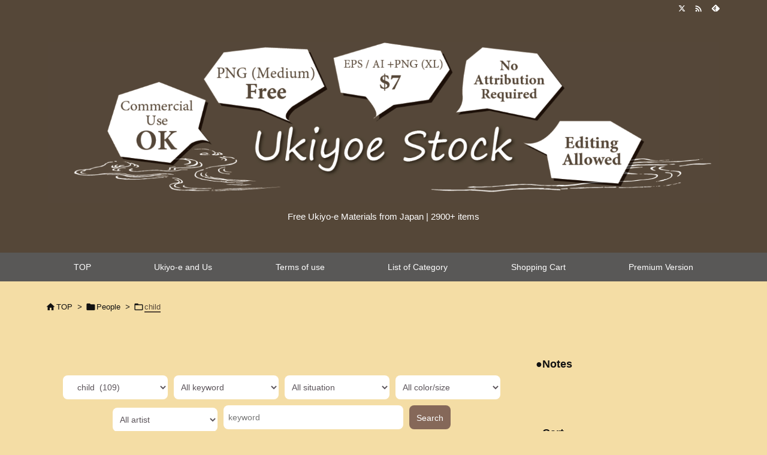

--- FILE ---
content_type: text/html; charset=UTF-8
request_url: https://ukiyoestock.com/en/category/people/child/
body_size: 33673
content:
<!DOCTYPE html>
<html lang="en-US" itemscope itemtype="https://schema.org/WebPage">
<head prefix="og: http://ogp.me/ns# article: http://ogp.me/ns/article# fb: http://ogp.me/ns/fb#">
<meta charset="UTF-8" />
<meta http-equiv="X-UA-Compatible" content="IE=edge" />
<meta http-equiv="Content-Security-Policy" content="upgrade-insecure-requests" />
<meta name="viewport" content="width=device-width, initial-scale=1, user-scalable=yes" />
<title>child | Ukiyoe Stock</title>
<meta name='robots' content='max-image-preview:large' />
<script>window._wca = window._wca || [];</script>
<link rel='dns-prefetch' href='//ajax.googleapis.com' />
<link rel='dns-prefetch' href='//stats.wp.com' />
<link rel='preconnect' href='//fonts.googleapis.com' crossorigin />
<link rel='preconnect' href='//fonts.gstatic.com' crossorigin />
<link rel="preload" as="style" type="text/css" href="https://ukiyoestock.com/wp-content/themes/luxeritas/style.async.min.css?v=1769053706" />
<link rel="preload" as="font" type="font/woff2" href="https://ukiyoestock.com/wp-content/themes/luxeritas/fonts/icomoon/fonts/icomoon.woff2" crossorigin />
<!-- Global site tag (gtag.js) - Google Analytics -->
<script async src="https://www.googletagmanager.com/gtag/js?id=UA-153546946-1"></script>
<script>  window.dataLayer = window.dataLayer || [];
  function gtag(){dataLayer.push(arguments);}
  gtag('js', new Date());
  gtag('config', 'UA-153546946-1');</script>
<link rel="canonical" href="https://ukiyoestock.com/en/category/people/child/" />
<link rel="next" href="https://ukiyoestock.com/en/category/people/child/page/2/" />
<link rel="pingback" href="https://ukiyoestock.com/xmlrpc.php" />
<link rel="alternate" type="application/rss+xml" title="Ukiyoe Stock RSS Feed" href="https://ukiyoestock.com/feed/" />
<link rel="alternate" type="application/atom+xml" title="Ukiyoe Stock Atom Feed" href="https://ukiyoestock.com/feed/atom/" />
<meta name="description" content="Ukiyoe Stock | child Category" />
<meta name="keywords" content="child" />
<meta name="theme-color" content="#4285f4">
<meta name="format-detection" content="telephone=no,email=no,address=no">
<meta name="referrer" content="no-referrer-when-downgrade" />
<meta property="og:type" content="website" />
<meta property="og:url" content="https://ukiyoestock.com/" />
<meta property="og:title" content="child | Ukiyoe Stock" />
<meta property="og:description" content="Ukiyoe Stock | child Category" />
<meta property="og:image" content="http://ukiyoestock.com/wp-content/uploads/4322764-10.png" />
<meta property="og:site_name" content="Ukiyoe Stock" />
<meta property="og:locale" content="en_US" />
<meta name="twitter:card" content="summary" />
<meta name="twitter:domain" content="ukiyoestock.com" />
<style id='wp-img-auto-sizes-contain-inline-css'>
img:is([sizes=auto i],[sizes^="auto," i]){contain-intrinsic-size:3000px 1500px}
/*# sourceURL=wp-img-auto-sizes-contain-inline-css */</style>
<style id='global-styles-inline-css' type='text/css'>
:root{--wp--preset--aspect-ratio--square: 1;--wp--preset--aspect-ratio--4-3: 4/3;--wp--preset--aspect-ratio--3-4: 3/4;--wp--preset--aspect-ratio--3-2: 3/2;--wp--preset--aspect-ratio--2-3: 2/3;--wp--preset--aspect-ratio--16-9: 16/9;--wp--preset--aspect-ratio--9-16: 9/16;--wp--preset--color--black: #000000;--wp--preset--color--cyan-bluish-gray: #abb8c3;--wp--preset--color--white: #ffffff;--wp--preset--color--pale-pink: #f78da7;--wp--preset--color--vivid-red: #cf2e2e;--wp--preset--color--luminous-vivid-orange: #ff6900;--wp--preset--color--luminous-vivid-amber: #fcb900;--wp--preset--color--light-green-cyan: #7bdcb5;--wp--preset--color--vivid-green-cyan: #00d084;--wp--preset--color--pale-cyan-blue: #8ed1fc;--wp--preset--color--vivid-cyan-blue: #0693e3;--wp--preset--color--vivid-purple: #9b51e0;--wp--preset--gradient--vivid-cyan-blue-to-vivid-purple: linear-gradient(135deg,rgb(6,147,227) 0%,rgb(155,81,224) 100%);--wp--preset--gradient--light-green-cyan-to-vivid-green-cyan: linear-gradient(135deg,rgb(122,220,180) 0%,rgb(0,208,130) 100%);--wp--preset--gradient--luminous-vivid-amber-to-luminous-vivid-orange: linear-gradient(135deg,rgb(252,185,0) 0%,rgb(255,105,0) 100%);--wp--preset--gradient--luminous-vivid-orange-to-vivid-red: linear-gradient(135deg,rgb(255,105,0) 0%,rgb(207,46,46) 100%);--wp--preset--gradient--very-light-gray-to-cyan-bluish-gray: linear-gradient(135deg,rgb(238,238,238) 0%,rgb(169,184,195) 100%);--wp--preset--gradient--cool-to-warm-spectrum: linear-gradient(135deg,rgb(74,234,220) 0%,rgb(151,120,209) 20%,rgb(207,42,186) 40%,rgb(238,44,130) 60%,rgb(251,105,98) 80%,rgb(254,248,76) 100%);--wp--preset--gradient--blush-light-purple: linear-gradient(135deg,rgb(255,206,236) 0%,rgb(152,150,240) 100%);--wp--preset--gradient--blush-bordeaux: linear-gradient(135deg,rgb(254,205,165) 0%,rgb(254,45,45) 50%,rgb(107,0,62) 100%);--wp--preset--gradient--luminous-dusk: linear-gradient(135deg,rgb(255,203,112) 0%,rgb(199,81,192) 50%,rgb(65,88,208) 100%);--wp--preset--gradient--pale-ocean: linear-gradient(135deg,rgb(255,245,203) 0%,rgb(182,227,212) 50%,rgb(51,167,181) 100%);--wp--preset--gradient--electric-grass: linear-gradient(135deg,rgb(202,248,128) 0%,rgb(113,206,126) 100%);--wp--preset--gradient--midnight: linear-gradient(135deg,rgb(2,3,129) 0%,rgb(40,116,252) 100%);--wp--preset--font-size--small: 13px;--wp--preset--font-size--medium: 20px;--wp--preset--font-size--large: 36px;--wp--preset--font-size--x-large: 42px;--wp--preset--spacing--20: 0.44rem;--wp--preset--spacing--30: 0.67rem;--wp--preset--spacing--40: 1rem;--wp--preset--spacing--50: 1.5rem;--wp--preset--spacing--60: 2.25rem;--wp--preset--spacing--70: 3.38rem;--wp--preset--spacing--80: 5.06rem;--wp--preset--shadow--natural: 6px 6px 9px rgba(0, 0, 0, 0.2);--wp--preset--shadow--deep: 12px 12px 50px rgba(0, 0, 0, 0.4);--wp--preset--shadow--sharp: 6px 6px 0px rgba(0, 0, 0, 0.2);--wp--preset--shadow--outlined: 6px 6px 0px -3px rgb(255, 255, 255), 6px 6px rgb(0, 0, 0);--wp--preset--shadow--crisp: 6px 6px 0px rgb(0, 0, 0);}:where(.is-layout-flex){gap: 0.5em;}:where(.is-layout-grid){gap: 0.5em;}body .is-layout-flex{display: flex;}.is-layout-flex{flex-wrap: wrap;align-items: center;}.is-layout-flex > :is(*, div){margin: 0;}body .is-layout-grid{display: grid;}.is-layout-grid > :is(*, div){margin: 0;}:where(.wp-block-columns.is-layout-flex){gap: 2em;}:where(.wp-block-columns.is-layout-grid){gap: 2em;}:where(.wp-block-post-template.is-layout-flex){gap: 1.25em;}:where(.wp-block-post-template.is-layout-grid){gap: 1.25em;}.has-black-color{color: var(--wp--preset--color--black) !important;}.has-cyan-bluish-gray-color{color: var(--wp--preset--color--cyan-bluish-gray) !important;}.has-white-color{color: var(--wp--preset--color--white) !important;}.has-pale-pink-color{color: var(--wp--preset--color--pale-pink) !important;}.has-vivid-red-color{color: var(--wp--preset--color--vivid-red) !important;}.has-luminous-vivid-orange-color{color: var(--wp--preset--color--luminous-vivid-orange) !important;}.has-luminous-vivid-amber-color{color: var(--wp--preset--color--luminous-vivid-amber) !important;}.has-light-green-cyan-color{color: var(--wp--preset--color--light-green-cyan) !important;}.has-vivid-green-cyan-color{color: var(--wp--preset--color--vivid-green-cyan) !important;}.has-pale-cyan-blue-color{color: var(--wp--preset--color--pale-cyan-blue) !important;}.has-vivid-cyan-blue-color{color: var(--wp--preset--color--vivid-cyan-blue) !important;}.has-vivid-purple-color{color: var(--wp--preset--color--vivid-purple) !important;}.has-black-background-color{background-color: var(--wp--preset--color--black) !important;}.has-cyan-bluish-gray-background-color{background-color: var(--wp--preset--color--cyan-bluish-gray) !important;}.has-white-background-color{background-color: var(--wp--preset--color--white) !important;}.has-pale-pink-background-color{background-color: var(--wp--preset--color--pale-pink) !important;}.has-vivid-red-background-color{background-color: var(--wp--preset--color--vivid-red) !important;}.has-luminous-vivid-orange-background-color{background-color: var(--wp--preset--color--luminous-vivid-orange) !important;}.has-luminous-vivid-amber-background-color{background-color: var(--wp--preset--color--luminous-vivid-amber) !important;}.has-light-green-cyan-background-color{background-color: var(--wp--preset--color--light-green-cyan) !important;}.has-vivid-green-cyan-background-color{background-color: var(--wp--preset--color--vivid-green-cyan) !important;}.has-pale-cyan-blue-background-color{background-color: var(--wp--preset--color--pale-cyan-blue) !important;}.has-vivid-cyan-blue-background-color{background-color: var(--wp--preset--color--vivid-cyan-blue) !important;}.has-vivid-purple-background-color{background-color: var(--wp--preset--color--vivid-purple) !important;}.has-black-border-color{border-color: var(--wp--preset--color--black) !important;}.has-cyan-bluish-gray-border-color{border-color: var(--wp--preset--color--cyan-bluish-gray) !important;}.has-white-border-color{border-color: var(--wp--preset--color--white) !important;}.has-pale-pink-border-color{border-color: var(--wp--preset--color--pale-pink) !important;}.has-vivid-red-border-color{border-color: var(--wp--preset--color--vivid-red) !important;}.has-luminous-vivid-orange-border-color{border-color: var(--wp--preset--color--luminous-vivid-orange) !important;}.has-luminous-vivid-amber-border-color{border-color: var(--wp--preset--color--luminous-vivid-amber) !important;}.has-light-green-cyan-border-color{border-color: var(--wp--preset--color--light-green-cyan) !important;}.has-vivid-green-cyan-border-color{border-color: var(--wp--preset--color--vivid-green-cyan) !important;}.has-pale-cyan-blue-border-color{border-color: var(--wp--preset--color--pale-cyan-blue) !important;}.has-vivid-cyan-blue-border-color{border-color: var(--wp--preset--color--vivid-cyan-blue) !important;}.has-vivid-purple-border-color{border-color: var(--wp--preset--color--vivid-purple) !important;}.has-vivid-cyan-blue-to-vivid-purple-gradient-background{background: var(--wp--preset--gradient--vivid-cyan-blue-to-vivid-purple) !important;}.has-light-green-cyan-to-vivid-green-cyan-gradient-background{background: var(--wp--preset--gradient--light-green-cyan-to-vivid-green-cyan) !important;}.has-luminous-vivid-amber-to-luminous-vivid-orange-gradient-background{background: var(--wp--preset--gradient--luminous-vivid-amber-to-luminous-vivid-orange) !important;}.has-luminous-vivid-orange-to-vivid-red-gradient-background{background: var(--wp--preset--gradient--luminous-vivid-orange-to-vivid-red) !important;}.has-very-light-gray-to-cyan-bluish-gray-gradient-background{background: var(--wp--preset--gradient--very-light-gray-to-cyan-bluish-gray) !important;}.has-cool-to-warm-spectrum-gradient-background{background: var(--wp--preset--gradient--cool-to-warm-spectrum) !important;}.has-blush-light-purple-gradient-background{background: var(--wp--preset--gradient--blush-light-purple) !important;}.has-blush-bordeaux-gradient-background{background: var(--wp--preset--gradient--blush-bordeaux) !important;}.has-luminous-dusk-gradient-background{background: var(--wp--preset--gradient--luminous-dusk) !important;}.has-pale-ocean-gradient-background{background: var(--wp--preset--gradient--pale-ocean) !important;}.has-electric-grass-gradient-background{background: var(--wp--preset--gradient--electric-grass) !important;}.has-midnight-gradient-background{background: var(--wp--preset--gradient--midnight) !important;}.has-small-font-size{font-size: var(--wp--preset--font-size--small) !important;}.has-medium-font-size{font-size: var(--wp--preset--font-size--medium) !important;}.has-large-font-size{font-size: var(--wp--preset--font-size--large) !important;}.has-x-large-font-size{font-size: var(--wp--preset--font-size--x-large) !important;}
/*# sourceURL=global-styles-inline-css */
</style>

<style id='classic-theme-styles-inline-css'>
/*! This file is auto-generated */
.wp-block-button__link{color:#fff;background-color:#32373c;border-radius:9999px;box-shadow:none;text-decoration:none;padding:calc(.667em + 2px) calc(1.333em + 2px);font-size:1.125em}.wp-block-file__button{background:#32373c;color:#fff;text-decoration:none}
/*# sourceURL=/wp-includes/css/classic-themes.min.css */</style>
<link rel="stylesheet" id="contact-form-7-css" href="//ukiyoestock.com/wp-content/plugins/contact-form-7/includes/css/styles.css" media="all" />
<link rel="stylesheet" id="searchandfilter-css" href="//ukiyoestock.com/wp-content/plugins/search-filter/style.css" media="all" />
<link rel="stylesheet" id="woocommerce-layout-css" href="//ukiyoestock.com/wp-content/plugins/woocommerce/assets/css/woocommerce-layout.css" media="all" />
<style id='woocommerce-layout-inline-css'>
.infinite-scroll .woocommerce-pagination {
display: none;
}
/*# sourceURL=woocommerce-layout-inline-css */</style>
<link rel="stylesheet" id="woocommerce-smallscreen-css" href="//ukiyoestock.com/wp-content/plugins/woocommerce/assets/css/woocommerce-smallscreen.css" media="only screen and (max-width: 768px)" />
<link rel="stylesheet" id="woocommerce-general-css" href="//ukiyoestock.com/wp-content/plugins/woocommerce/assets/css/woocommerce.css" media="all" />
<style id='woocommerce-inline-inline-css'>
.woocommerce form .form-row .required { visibility: visible; }
/*# sourceURL=woocommerce-inline-inline-css */</style>
<link rel="stylesheet" id="wp-show-posts-css" href="//ukiyoestock.com/wp-content/plugins/wp-show-posts/css/wp-show-posts-min.css" media="all" />
<link rel="stylesheet" id="gateway-css" href="//ukiyoestock.com/wp-content/plugins/woocommerce-paypal-payments/modules/ppcp-button/assets/css/gateway.css" media="all" />
<link rel="stylesheet" id="fancybox-css" href="//ukiyoestock.com/wp-content/plugins/easy-fancybox/fancybox/1.5.4/jquery.fancybox.min.css" media="screen" />
<style id='luxech-inline-css'>
/*! Luxeritas WordPress Theme 3.25.0 - (C) 2015 Thought is free. */*,*:before,*:after{box-sizing:border-box}@-ms-viewport{width:device-width}a:not([href]):not([tabindex]),a:not([href]):not([tabindex]):hover,a:not([href]):not([tabindex]):focus{color:inherit;text-decoration:none}a:not([href]):not([tabindex]):focus{outline:0}h1{font-size:2em;margin:.67em 0}small{font-size:80%}img{border-style:none;vertical-align:middle}hr{box-sizing:content-box;height:0;overflow:visible;margin-top:1rem;margin-bottom:1rem;border:0}pre{margin-top:0;margin-bottom:1rem;overflow:auto;-ms-overflow-style:scrollbar}code,pre{font-family:monospace,monospace;font-size:1em}ul ul,ol ul,ul ol,ol ol{margin-bottom:0}p{margin-top:0;margin-bottom:1rem}button{border-radius:0}input,button,select,optgroup,textarea{margin:0;font-family:inherit;font-size:inherit;line-height:inherit}button,input{overflow:visible}button,select{text-transform:none}button,[type=button],[type=reset],[type=submit]{-webkit-appearance:button}button:not(:disabled),[type=button]:not(:disabled),[type=reset]:not(:disabled),[type=submit]:not(:disabled){cursor:pointer}::-moz-focus-inner{padding:0;border-style:none}::-webkit-inner-spin-button{height:auto}::-webkit-search-decoration{-webkit-appearance:none}label{display:inline-block;margin-bottom:.5rem}h1,h2,h3,h4,h5,h6{margin-top:0;margin-bottom:.5rem;font-family:inherit;font-weight:500;line-height:1.2;color:inherit}.container{width:100%;margin-right:auto;margin-left:auto}@media (min-width:768px){.container{max-width:720px}}@media (min-width:992px){.container{max-width:960px}}@media (min-width:1200px){.container{max-width:1140px}}.row{display:flex;flex-wrap:wrap}div[class^=col-]{flex:0 0 auto;position:relative;width:100%;min-height:1px;padding-right:15px;padding-left:15px}.col-12{max-width:100%}.col-6{max-width:50%}.col-4{max-width:33.333333%}.clearfix:after{display:block;clear:both;content:""}.pagination{display:flex;padding-left:0;list-style:none;border-radius:.25rem}table{border-collapse:collapse}caption{padding-top:.75rem;padding-bottom:.75rem;color:#6c757d;text-align:left;caption-side:bottom}th{text-align:left}body .material-icons,body .material-icons-outlined{font-size:inherit;font-feature-settings:'liga';-moz-osx-font-smoothing:grayscale;text-rendering:optimizeLegibility;transform:scale(1.3,1.3);transform-origin:top;margin-top:-.16em}.material-icons.flip-h{transform:scale(-1.3,1.3)}.material-icons.rotate{transform:rotate(180deg) translate(0,-1.3em) scale(1.3,1.3)}.material-icons.pull-left{float:left;margin-right:.3em}.material-icons.pull-right{float:right;margin-left:.3em}@font-face{font-family:'icomoon';src:url('/wp-content/themes/luxeritas/fonts/icomoon/fonts/icomoon.eot');src:url('/wp-content/themes/luxeritas/fonts/icomoon/fonts/icomoon.eot') format('embedded-opentype'),url('/wp-content/themes/luxeritas/fonts/icomoon/fonts/icomoon.woff2') format('woff2'),url('/wp-content/themes/luxeritas/fonts/icomoon/fonts/icomoon.woff') format('woff'),url('/wp-content/themes/luxeritas/fonts/icomoon/fonts/icomoon.ttf') format('truetype'),url('/wp-content/themes/luxeritas/fonts/icomoon/fonts/icomoon.svg') format('svg');font-weight:400;font-style:normal;font-display:swap}[class^=ico-],[class*=" ico-"]{font-family:'icomoon';display:inline-block;font-style:normal;font-weight:400;font-variant:normal;text-transform:none;text-rendering:auto;line-height:1;-webkit-font-smoothing:antialiased;-moz-osx-font-smoothing:grayscale}.ico-speech-bubble:before{content:"\e903"}.ico-external-link-alt:before{content:"\f35d"}.ico-external-link-square-alt:before{content:"\f360"}.ico-line:before{content:"\e700"}.ico-feedly:before{content:"\e600"}.ico-plus-square:before{content:"\f0fe"}.ico-minus-square:before{content:"\f146"}.ico-caret-square-down:before{content:"\f150"}.ico-search:before{content:"\f002"}.ico-link:before{content:"\f0c1"}.ico-caret-right:before{content:"\f0da"}.ico-spinner:before{content:"\f110"}.ico-comment:before{content:"\e900"}.ico-comments:before{content:"\e901"}.ico-chevron-up:before{content:"\f077"}.ico-chevron-down:before{content:"\f078"}.ico-twitter:before{content:"\f099"}.ico-x-twitter:before{content:"\e902"}.ico-facebook:before{content:"\f09a"}.ico-linkedin:before{content:"\f0e1"}.ico-angle-double-right:before{content:"\f101"}.ico-chevron-circle-left:before{content:"\f137"}.ico-chevron-circle-right:before{content:"\f138"}.ico-youtube-play:before{content:"\f16a"}.ico-instagram:before{content:"\f16d"}.ico-pinterest-p:before{content:"\f231"}.ico-get-pocket:before{content:"\f265"}.ico-spin{animation:ico-spin 2s infinite linear}@keyframes ico-spin{0%{transform:rotate(0)}100%{transform:rotate(360deg)}}*{margin:0;padding:0}a:hover,.term img,a:hover,.term img:hover{transition:opacity .3s,transform .5s}a:hover img{opacity:.8}hr{border-top:1px dotted #999}img,video,object,canvas{max-width:100%;height:auto;box-sizing:content-box}.no-js img.lazy{display:none!important}pre,ul,ol{margin:1.6em 0}ul ul,ol ol,ul ol,ol ul{margin:0 .6em 0}pre{margin-bottom:30px}blockquote,.wp-block-quote{display:block;position:relative;overflow:hidden;overflow-wrap:anywhere;margin:1.6em 5px;padding:25px;font-size:1.4rem;background:#fdfdfd;border:0;border-radius:6px;box-shadow:0 5px 5px 0 rgba(18,63,82,.035),0 0 0 1px rgba(176,181,193,.2)}blockquote:after{content:"\275b\275b";display:block;position:absolute;font-family:Arial,sans-serif;font-size:200px;line-height:1em;left:-25px;top:-15px;opacity:.04}blockquote cite,.wp-block-quote cite{display:block;text-align:right;font-family:serif;font-size:.9em;font-style:oblique}.wp-block-quote:not(.is-large):not(.is-style-large){border:0}blockquote ol:first-child,blockquote p:first-child,blockquote ul:first-child{margin-top:5px}blockquote ol:last-child,blockquote p:last-child,blockquote ul:last-child{margin-bottom:5px}[type=submit],[type=text],[type=email],.reply a{display:inline;line-height:1;vertical-align:middle;padding:12px 12px 11px;max-width:100%}.reply a,[type=submit],.widget_categories select,.widget_archive select{color:#333;font-weight:400;background:#fff;border:1px solid #ddd}option,textarea,[type=text],[type=email],[type=search]{color:inherit;background:#fff;border:1px solid #ddd}[type=search]{-webkit-appearance:none;outline-offset:-2px;line-height:1;border-radius:0}textarea{overflow:auto;resize:vertical;padding:8px;max-width:100%}button{appearance:none;outline:0;border:0}.cboth{clear:both}.bold{font-weight:700}.wp-caption{margin-bottom:1.6em;max-width:100%}.wp-caption img[class*=wp-image-]{display:block;margin:0}.post .wp-caption-text,.post .wp-caption-dd{font-size:1.2rem;line-height:1.5;margin:0;padding:.5em 0}.sticky .posted-on{display:none}.bypostauthor>article .fn:after{content:"";position:relative}.screen-reader-text{clip:rect(1px,1px,1px,1px);height:1px;overflow:hidden;position:absolute !important;width:1px}strong{font-weight:700}em{font-style:italic}.alignleft{display:inline;float:left}.alignright{display:inline;float:right}.aligncenter{display:block;margin-right:auto;margin-left:auto}.post .alignfull{margin-left:-68px;margin-right:-68px}figure.alignwide>img,figure.alignfull>img{min-width:100%}blockquote.alignleft,.wp-caption.alignleft,.post img.alignleft{margin:.4em 1.6em 1.6em 0}blockquote.alignright,.wp-caption.alignright,.post img.alignright{margin:.4em 0 1.6em 1.6em}blockquote.aligncenter,.wp-caption.aligncenter,.post img.aligncenter{clear:both;margin-top:.4em;margin-bottom:1.6em}.wp-caption.alignleft,.wp-caption.alignright,.wp-caption.aligncenter{margin-bottom:1.2em}img[class*=wp-image-],img[class*=attachment-]{max-width:100%;height:auto}.gallery-item{display:inline-block;text-align:left;vertical-align:top;margin:0 0 1.5em;padding:0 1em 0 0;width:50%}.gallery-columns-1 .gallery-item{width:100%}.gallery-columns-2 .gallery-item{max-width:50%}@media screen and (min-width:30em){.gallery-item{max-width:25%}.gallery-columns-1 .gallery-item{max-width:100%}.gallery-columns-2 .gallery-item{max-width:50%}.gallery-columns-3 .gallery-item{max-width:33.33%}.gallery-columns-4 .gallery-item{max-width:25%}}.gallery-caption{display:block;font-size:1.2rem;line-height:1.5;padding:.5em 0}.wp-block-image{margin:1.6em 0}figure.wp-block-image{display:inline-block}.post ul.blocks-gallery-grid{padding:0}#head-in{padding-top:28px;background:#fff}.band{position:absolute;top:0;left:0;right:0}div[id*=head-band]{margin:auto;height:34px;line-height:34px;overflow:hidden;background:#fff;border-bottom:1px solid #ddd}.band-menu{position:relative;margin:auto}.band-menu ul{font-size:1px;margin:0 -5px 0 0;position:absolute;right:10px;list-style:none}.band-menu li{display:inline-block;vertical-align:middle;font-size:1.2rem;margin:0 3px;line-height:1}.band-menu li a{color:#111;text-decoration:none}.band-menu li a:hover{color:#09f}.band-menu .menu-item a:before{display:inline;margin:5px;line-height:1;font-family:"icomoon";content:"\f0da"}div[id*=head-band] .snsf{display:block;min-width:28px;height:20px;margin:-2px -6px 0 0;text-align:center}div[id*=head-band] .snsf a{display:block;height:100%;width:100%;text-decoration:none;letter-spacing:0;font-family:Verdana,Arial,Helvetica,Roboto;padding:4px;border-radius:2px}#sitename{display:inline-block;max-width:100%;margin:0 0 12px;font-size:2.8rem;line-height:1.4}#sitename a{color:inherit;text-decoration:none}.desc{line-height:1.4}.info{padding:20px 10px;overflow:hidden}.logo,.logo-up{position:relative;margin:15px auto -10px auto;text-align:center}.logo-up{margin:15px auto 0 auto}#header .head-cover{position:relative;margin:auto}#header #gnavi,#foot-in,.foot-nav{margin:auto}#nav{margin:0;padding:0;border-top:1px solid #ddd;border-bottom:1px solid #ddd;position:relative;z-index:20}#nav,#gnavi ul.gu,#gnavi li.gl>a,.mobile-nav{color:#111;background:#fff}#gnavi .mobile-nav{display:none}#gnavi .nav-menu{display:block}#gnavi ul.gu{margin:0}#gnavi li.gl{float:left;position:relative;list-style-type:none;text-indent:0;white-space:nowrap}#gnavi li.gl>a{display:block;text-decoration:none;text-align:center;height:100%}#gnavi li ul.gu{display:none}@media (min-width:992px){#gnavi ul.gu{display:flex;flex-wrap:wrap}#gnavi li.gl{flex:0 0 auto;min-width:1px;background:#09f}#gnavi .gc>ul>li.gl{background:0 0}#gnavi li.gl>a>.gim{display:block;height:100%}#gnavi .gc>ul>li>a>.gim{transition:.4s;border-bottom:0;padding:16px 18px}#gnavi li.gl>ul{display:none;margin:0;border:1px solid #ddd;border-bottom:0;background:0 0;position:absolute;top:100%;z-index:1}#gnavi li li.gl{width:100%;min-width:160px}#gnavi li li.gl a>.gim{border-bottom:1px solid #ddd;font-size:1.3rem;padding:10px 15px;width:100%;text-align:left}#gnavi li li.gl>ul{padding:0;border-top:1px solid #ddd;overflow:hidden;top:-1px;left:100%}#gnavi li.gl:hover>a,#gnavi li.gl:hover>a>.gim,div.mobile-nav:hover,ul.mobile-nav li:hover{color:#fff;background:#09f}#gnavi li[class*=current]>a{background:none repeat scroll 0 0 #000;color:#fff}#gnavi ul ul>li[class*=children]>a>.gim:after{font-family:"icomoon";content:"\f0da";position:absolute;right:6px;top:0;bottom:0;margin:auto;height:1.3rem}}@media (max-width:991px){.mobile-nav p{letter-spacing:0;font-size:1.1rem;line-height:1;margin:6px 0 0}.mobile-nav li{white-space:nowrap;text-align:center;padding:8px 10px;border:0;list-style:none;cursor:pointer}.mobile-nav li:hover{opacity:.6}.mobile-nav li i,.mobile-nav li svg{font-size:1.8rem;font-style:normal}#gnavi ul.gu{display:none;border:0;border-bottom:solid 1px #ddd}#gnavi li.gl{display:block;float:none;width:100%;padding-left:0;text-align:left;line-height:2.3;border-top:1px solid #ddd;list-style:disc inside}#gnavi li.gl:hover>a>.gim{background:0 0}}#primary{border:1px solid transparent}#section,.grid{margin:0 10px 20px 0}.grid{padding:45px 68px;background:#fff;border:1px solid #ddd}#breadcrumb{margin:20px 0 15px;padding:8px;line-height:2}#breadcrumb,#breadcrumb a{color:#111;text-decoration:none;word-break:normal}#breadcrumb a:hover{text-decoration:underline}#breadcrumb h1,#breadcrumb li{display:inline;list-style-type:none;font-size:1.3rem}#breadcrumb i,#breadcrumb svg{margin-right:3px}#breadcrumb i.arrow{margin:0 8px}.term{margin-right:10px}.term img{float:left;max-width:40%;height:auto;margin-bottom:15px;background:inherit;border:1px solid #ddd;border-radius:4px;box-shadow:0 0 2px 1px rgba(255,255,255,1) inset}.term img:hover{border-color:#06c}#related .term img{padding:1px;width:100px;height:100px}.read-more-link,.read-more-link i,.read-more-link svg{text-decoration:underline}#list a{word-break:normal}#list .toc{margin:0 0 25px}#list .excerpt{margin:0 0 12px;line-height:1.8}.exsp{display:inline}#list .read-more{clear:both;line-height:1;margin:35px 0 30px;text-align:right}#list .read-more{margin:0}@media (max-width:575px){.read-more-link{color:inherit;background:#fafafa;border:1px solid #aaa}.read-more-link:hover{color:#dc143c;background:#f0f0f0;text-decoration:none}}.meta,.post .meta{margin:0;font-size:1.4rem;color:#111;margin-bottom:35px;vertical-align:middle;padding:16px 0}.meta a{display:inline-block;color:#111;text-decoration:underline}.meta i{margin-right:6px}.meta span{margin:0 12px 0 0}.meta span.break{margin:0 8px 0 4px}.meta span.first-item{margin:0;white-space:nowrap}.meta-box{margin:30px 10px}.toc .meta-u,.post .meta-u{background:0 0;border:0;margin:0 0 10px;padding:0}.post .meta-u{overflow:hidden;text-align:right}#paging{margin:auto;text-align:center}#paging ul{padding:0}#paging i{font-weight:700}#paging .not-allow i{font-weight:400;opacity:.3}.pagination{display:flex;justify-content:center;margin:0}.pagination li{flex:1 1 42px;max-width:42px;min-width:27px;float:left}.pagination>li>a,.pagination>li>span{display:inline-block;text-decoration:none;width:100%;padding:6px 0;color:inherit;background:#fff;border:1px solid #ddd;border-right:0}.pagination>li:last-child>a,.pagination>li:last-child>span,.pagination>.not-allow:first-child>span:hover{border-right:1px solid #ddd}.pagination>.active>span,.pagination .current,.pagination>li>a:hover{color:#fff;background:#dc143c}.pagination>.active>span:hover,.pagination>.not-allow>span:hover{cursor:text}.post #paging{margin:20px 0 40px}.post{font-size:1.6rem;line-height:1.9}.post p{margin:1.3em 0}.post a{text-decoration:underline}.post h2,.post h3,.post h4,.post h5,.post h6{line-height:1.4;margin-top:35px;margin-bottom:30px}.post h1:first-child{margin-top:0}.post h2{border-left:8px solid #999;font-size:2.4rem;margin-top:50px;padding:8px 20px}.post h3{font-size:2.2rem;padding:2px 15px;margin-top:50px;margin-left:5px;border-left:2px #999 solid}.post h4{font-size:1.8rem;padding:0 12px;border:0;border-left:solid 12px #999}.post h2:first-child,.post h3:first-child{margin-top:30px}.post table{margin-bottom:30px}.post td,.post th{padding:8px 10px;border:1px solid #ddd}.post th{text-align:center;background:#f5f5f5}.post ul,.post ol{padding:0 0 0 30px}.post .vcard{text-align:right}.post .vcard i,.post .vcard svg{margin-right:8px}.entry-title,#front-page-title{font-size:2.8rem;line-height:1.5;background:0 0;border:none;margin:0 0 10px;padding:0}.entry-title a{color:inherit;text-decoration:none}.entry-title a:hover{color:#dc143c}#sns-tops{margin:-25px 0 45px}#sns-bottoms{margin:16px 0 0}#bottom-area #sns-bottoms{margin-bottom:0}.sns-msg h2{display:inline-block;margin:0 0 0 5px;padding:0 8px;line-height:1;font-size:1.6rem;background:0 0;border:none;border-bottom:5px solid #ccc}#pnavi{clear:both;padding:0;border:1px solid #ddd;background:#fff;height:auto;overflow:hidden}#pnavi .next,#pnavi .prev{position:relative}#pnavi .next{text-align:right;border-bottom:1px solid #ddd}#pnavi i,#pnavi svg{font-size:2.2rem}#pnavi .next-arrow,#pnavi .prev-arrow{font-size:1.6rem;position:absolute;top:10px}#pnavi .next-arrow *,#pnavi .prev-arrow *{vertical-align:middle}#pnavi .next-arrow{left:20px}#pnavi .prev-arrow{right:20px}#pnavi .ntitle,#pnavi .ptitle{margin-top:32px}#pnavi img{height:100px;width:100px;border:1px solid #ddd;border-radius:8px}#pnavi a{display:block;padding:15px 30px;overflow:hidden;text-decoration:none;color:#666;min-height:132px}#pnavi a:hover{color:#dc143c}#pnavi a>img,#pnavi a:hover>img{transition:opacity .4s,transform .4s}#pnavi a:hover>img{border-color:#337ab7}#pnavi .block-span{display:block;margin-top:35px}#pnavi .next img,#pnavi .no-img-next i,#pnavi .no-img-next svg{float:right;margin:0 0 0 10px}#pnavi .prev img,#pnavi .no-img-prev i,#pnavi .no-img-prev svg{float:left;margin:0 10px 0 0}#pnavi i.navi-home,#pnavi svg.navi-home,#pnavi .no-img-next i,#pnavi .no-img-next svg,#pnavi .no-img-prev i,#pnavi .no-img-prev svg{font-size:7.6rem;padding:5px 0}@media (min-width:1200px),(min-width:540px) and (max-width:991px){#pnavi .next,#pnavi .prev,#pnavi .next a,#pnavi .prev a{padding-bottom:32767px;margin-bottom:-32752px}#pnavi .next,#pnavi .prev{margin-bottom:-32767px;width:50%}#pnavi .next{float:right;border-left:1px solid #ddd}}.related,.discussion,.tb{font-size:2.4rem;line-height:2;margin:0 0 15px}.related i,.related svg,.discussion i,.discussion svg,.tb i,.tb svg{margin-right:10px}#related{padding:0}#related .term img{float:left;margin:8px 10px 8px 0}#related h3{font-size:1.6rem;font-weight:700;padding:0;margin:10px 0 10px 10px;border:none}#related h3 a{color:inherit;text-decoration:none;line-height:1.6}#related h3 a:hover{color:#09f}#related .toc{padding:10px 0;border-top:1px dotted #ccc}#related .toc:first-child{border-top:none}#related .excerpt p{display:inline;opacity:.7;font-size:1.3rem}#comments h3{font-size:1.6rem;border:none;padding:10px 0;margin-bottom:10px}#comments h3 i,#comments h3 svg{font-size:2.2rem;margin-right:10px}.comments-list,.comments-list li{border-bottom:1px solid #ddd}.comments-list li{margin-bottom:20px}.comments-list .comment-body{padding-bottom:20px}.comments-list li:last-child{margin-bottom:0;padding-bottom:0;border:none}#comments p{font-size:1.4rem;margin:20px 0}#comments label{display:block}.comment-author.vcard .avatar{display:block;float:left;margin:0 10px 20px 0}.comment-meta{margin-bottom:40px}.comment-meta:after{content:" ";clear:both}.fn{line-height:1.6;font-size:1.5rem}.says{margin-left:10px}.commentmetadata{font-size:1.4rem;height:15px;padding:10px 10px 10px 0}.reply a{display:block;text-decoration:none;text-align:center;width:65px;margin:0 0 0 auto}.comments-list{padding-left:0;list-style-type:none}.comments-list li.depth-1>ul.children{padding-left:30px}.comments-list li{list-style-type:none}#comments .no-comments{margin:0 0 20px;padding:10px 20px 30px;border-bottom:1px solid #ddd}#c-paging{text-align:center;padding:0 0 20px;border-bottom:1px solid #ccc}#commentform p{margin:0 0 20px}#respond{font-size:1.6rem}#commentform .tags{padding:10px;font-size:1.3rem}#commentform-author{display:flex;flex-wrap:wrap}.comment-form-author{flex:0 1 35%;padding-right:10px}.comment-form-email{flex:1 0 64%}#commentform,#comments textarea,[type^=text],[class^=comment-form-]{margin:0;width:100%}#comments .comment-form-cookies-consent{display:table}#comments .comment-form-cookies-consent *{display:table-cell;margin:0 5px 0 0;width:auto;vertical-align:middle}#comments .form-submit{margin:0}#comments .comments-list .form-submit{margin-bottom:40px}#comments [type=submit]{color:#fff;background:#666;padding:18px 18px 17px;cursor:pointer}#comments [type=submit]:hover{background:#dc143c}#trackback input{width:100%;margin:0 0 10px}#list-title{margin:0 0 40px;font-size:2.8rem;font-weight:400}#section .grid #list-title{margin:0}div[id*=side-],#col3{padding:20px 0;border:1px solid #ddd;background:#fff}#side .widget,#col3 .widget{overflow-wrap:anywhere;margin:0 6px;padding:20px 7px;border:1px solid transparent}#side ul,#col3 ul{margin-bottom:0}#side ul li,#col3 ul li{list-style-type:none;line-height:2;margin:0;padding:0}#side ul li li,#col3 ul li li{margin-left:16px}#side h3,#col3 h3,#side h4,#col3 h4{font-size:1.8rem;font-weight:700;color:#111;margin:4px 0 20px;padding:4px 0}.search-field{border:1px solid #bbb}#wp-calendar,.wp-calendar-nav{background:#fff}#wp-calendar caption{color:inherit;background:#fff}#wp-calendar #today{background:#ffec67}#wp-calendar .pad{background:#fff9f9}#footer{clear:both;background:#fff;border-top:1px solid #ddd;z-index:10}.row{margin:0}#foot-in{padding:25px 0}#foot-in a,#footer-menu,.foot-nav a{color:#111}#foot-in h4{font-size:1.8rem;font-weight:700;margin:15px 0;padding:4px 10px;border-left:8px solid #999}#foot-in ul li{list-style-type:none;line-height:1.8;margin:0 10px;padding:0}#foot-in ul li li{margin-left:15px}.foot-nav ul{margin:0 auto;padding:20px 15px}.foot-nav li{display:inline-block;margin:0}.foot-nav li:before{content:"\07c";margin:0 10px}.foot-nav li:first-child:before{content:"";margin:0}#copyright{font-size:1.2rem;padding:20px 0;color:#111;background:#fff;clear:both}#footer .copy{font-size:1.2rem;line-height:1;margin:20px 0 0;text-align:center}#footer .copy a{color:inherit}#footer #thk{margin:20px 0;white-space:nowrap;font-size:1.1rem;word-spacing:-1px}#page-top{position:fixed;bottom:14px;right:14px;font-weight:700;background:#656463;text-decoration:none;color:#fff;padding:16px 20px;text-align:center;cursor:pointer;transition:.8s;opacity:0;visibility:hidden;z-index:99}#page-top:hover{opacity:1!important}iframe{box-sizing:content-box;border:0}.i-video{display:block;position:relative;overflow:hidden}.i-video{padding-top:25px;padding-bottom:56.25%}.i-video iframe,.i-video object,.i-video embed{position:absolute;top:0;left:0;height:100%;width:100%}.i-embed iframe{width:100%}.head-under{margin-top:20px}.head-under,.post-title-upper,.post-title-under{margin-bottom:20px}.posts-under-1{padding:20px 0}.posts-under-2{padding-bottom:40px}.recentcomments a{display:inline;padding:0;margin:0}#main{flex:0 1 772px;max-width:772px;min-width:1px;float:left}#side{flex:0 0 366px;width:366px;min-width:1px;float:right}@media (min-width:992px){#primary,#field{display:flex}#breadcrumb,.head-cover{display:block !important}#sitename img{margin:0}}@media screen and (min-width:768px){.logo,#head-band-in,div[id*=head-band] .band-menu,#header .head-cover,#header #gnavi,#foot-in{max-width:720px}}@media screen and (min-width:992px){.logo,#head-band-in,div[id*=head-band] .band-menu,#header .head-cover,#header #gnavi,#foot-in{max-width:960px}}@media screen and (min-width:992px) and (max-width:1199px){#main{flex:0 1 592px;max-width:592px;min-width:1px}}@media screen and (min-width:1200px){.logo,#head-band-in,div[id*=head-band] .band-menu,#header .head-cover,#header #gnavi,#foot-in{max-width:1140px}#list .term img{width:auto;height:auto;margin-right:20px}}@media screen and (max-width:1199px){#list .term img{max-width:40%;height:auto;margin-right:20px}}@media print,(max-width:991px){#primary,#main,#side{display:block;width:100%;float:none;clear:both}div[id*=head-band]{padding:0 5px}#header #gnavi{padding-left:0;padding-right:0}#main{margin-bottom:30px}#section{margin-right:0}.grid,#side .widget,#col3 .widget{padding-left:20px;padding-right:20px}.grid{margin:0 0 20px}.post .alignfull{margin-left:-20px;margin-right:-20px}#side .widget,#col3 .widget{margin-left:0;margin-right:0}#related .toc{margin-right:15px}.comments-list li.depth-1>ul.children{padding-left:0}#foot-in{padding:0}#foot-in .col-xs-4,#foot-in .col-xs-6,#foot-in .col-xs-12{display:none}div[id*=side-]{margin-bottom:20px}#side-scroll{max-width:32767px}}@media (max-width:575px){.grid,#side .widget,#col3 .widget{padding-left:7px;padding-right:7px}.meta,.post .meta{font-size:1.2rem}#list .term img{max-width:30%;height:auto;margin:0 15px 25px 0}#list .excerpt{padding-left:0;margin:0 0 40px}.excerpt p:not(.meta){display:inline}.excerpt br{display:none}.read-more-link{display:block;clear:both;padding:12px;font-size:1.2rem;text-align:center;white-space:nowrap;overflow:hidden}.read-more-link,.read-more-link i{text-decoration:none}#list .term img{margin-bottom:30px}#list .read-more-link{margin:20px 0 0}#sitename{font-size:2.2rem}.entry-title,#front-page-title,.post h2,.post h3,.related,.discussion,.tb{font-size:1.8rem}#paging a,#paging span{padding:13px 0}[class^=comment-form-]{flex:0 0 100%;padding:0}#page-top{font-size:2rem;padding:8px 14px}.ptop{display:none}}div[id^=tile-],div[id^=card-]{display:flex;flex-wrap:wrap;justify-content:space-between}div[id^=tile-] .toc,div[id^=card-] .toc{max-width:100%;width:100%}div[id^=tile-] .toc:not(#bottom-area):not(.posts-list-middle-widget):not(#bottom-area):not(.posts-list-under-widget),div[id^=card-] .toc:not(#bottom-area):not(.posts-list-middle-widget):not(#bottom-area):not(.posts-list-under-widget){position:relative;display:inline-block;vertical-align:top;min-width:1px}@media (min-width:1200px){#tile-4 .toc,#card-4 .toc{max-width:24.5%;width:24.5%}#tile-3 .toc,#card-3 .toc{max-width:32.5%;width:32.5%}#tile-2 .toc,#card-2 .toc{max-width:49%;width:49%}}@media (min-width:768px) and (max-width:1199px){#tile-4 .toc,#card-4 .toc{max-width:32.5%;width:32.5%}#tile-3 .toc,#card-3 .toc,#tile-2 .toc,#card-2 .toc{max-width:49%;width:49%}}@media (min-width:576px) and (max-width:767px){#tile-4 .toc,#card-4 .toc,#tile-3 .toc,#card-3 .toc,#tile-2 .toc,#card-2 .toc{max-width:49%;width:49%}}#list #bottom-area,#list .posts-list-under-widget{max-width:100%;width:100%}div[id^=tile-] .toc:not(#bottom-area):not(.posts-list-middle-widget):not(#bottom-area):not(.posts-list-under-widget){padding:15px}div[id^=card-] .toc:not(#bottom-area):not(.posts-list-middle-widget):not(#bottom-area):not(.posts-list-under-widget){padding:0 15px}div[id^=tile-] .meta,div[id^=card-] .meta{font-size:1.3rem;margin-bottom:10px}div[id^=tile-] .meta{margin-bottom:10px}div[id^=card-] .meta:not(.meta-u){margin-bottom:15px;padding:15px 10px 10px;border:0;border-bottom:1px solid #ddd}div[id^=card-] .meta-u{padding-bottom:10px}div[id^=tile-] .term,div[id^=card-] .term{margin:0}div[id^=card-] .term{max-width:40%;padding:0 20px 0 0;overflow:hidden;float:left}#list div[id^=tile-] .term img,#list div[id^=card-] .term img{max-width:100%;width:auto;height:auto}#list div[id^=tile-] .term img{box-sizing:border-box;float:none}#list div[id^=card-] .term img{border:0}#list div[id^=tile-] .excerpt,#list div[id^=card-] .excerpt{padding-bottom:30px;font-size:1.3rem}#list div[id^=card-] .excerpt{padding-bottom:10px}#list div[id^=tile-] .read-more{position:absolute;bottom:20px;right:15px;left:15px}#list div[id^=card-] .read-more{margin-bottom:20px}div[id^=tile-] h2,div[id^=card-] h2{font-size:1.6rem;margin-bottom:20px}div[class*=snsi-]{margin:5px 0 0;padding:0}div[class*=snsi-] .clearfix{padding:0}div[class*=snsi-] i{max-width:16px;font-size:12px}.snsib{display:flex;flex-wrap:wrap;justify-content:space-between}.snsi-c li,.snsi-w li{flex:1;list-style:none;vertical-align:middle;color:#fff;padding:1px 2px;margin-bottom:2px;white-space:nowrap;cursor:pointer}.snsi-c .snsib li [aria-label],.snsi-w .snsib li [aria-label]{padding:5px 0}.snsi-c [aria-label],.snsi-w [aria-label],.snsi-c .snsicnt,.snsi-w .snsicnt{display:inline-block;white-space:nowrap;font-family:Verdana,Arial,Helvetica,Roboto;text-align:center;text-decoration:none;padding:0;width:100%;height:100%}.snsi-c .ico-hatena,.snsi-w .ico-hatena{font-weight:700;font-family:Verdana,Arial,Helvetica,Roboto}.snsi-c [aria-label],.snsi-c [aria-label]:hover,.snsi-w [aria-label],.snsi-w [aria-label]:hover{position:relative;line-height:1;color:#fff;border-radius:3px}.snsi-c .snsib li [aria-label]{height:32px;box-shadow:1px 1px 3px 0 rgba(0,0,0,.2)}.snsi-w .snsib li [aria-label]{border:1px solid #ddd;background:#fbfbfb}.snsi-c .snsib li [aria-label]:hover{opacity:.6}.snsi-w .snsib li [aria-label]:hover{background:#f8f8f8;opacity:.7}.snsi-c .snsib i,.snsi-w .snsib i{margin-right:5px}.snsicnt{width:26%!important;height:16px;margin:0 auto;padding:2px 0 2px 0!important;font-size:1.2rem;color:#ddd}.snsi-w .snsicnt{color:#aaa}div[class*=snsi-] i:not(.ico-spinner){display:inline-block;padding:3px 3px 3px 5px;font-size:1.6rem}.snsi-c .twitter a{background:#010101}.snsi-c .facebook a{background:#3b5998}.snsi-c .linkedin a{background:#0479b4}.snsi-c .pinit a{background:#bd081c}.snsi-c .hatena a{background:#3875c4}.snsi-c .pocket a{background:#ee4257}.snsi-c .line a{background:#00c300}.snsi-c .rss a{background:#f86300}.snsi-c .feedly a{background:#2bb24c}.snsi-c .cp-button [aria-label]{background:#56350d}.snsi-w .snsib .twitter a{color:#010101}.snsi-w .snsib .facebook a{color:#3b5998}.snsi-w .snsib .linkedin a{color:#0479b4}.snsi-w .snsib .pinit a{color:#bd081c}.snsi-w .snsib .hatena a{color:#3875c4}.snsi-w .snsib .pocket a{color:#ee4257}.snsi-w .snsib .line a{color:#00c300}.snsi-w .snsib .rss a{color:#f86300}.snsi-w .snsib .feedly a{color:#2bb24c}.snsi-w .snsib .cp-button [aria-label]{color:#56350d}@media screen and (min-width:992px){.snsib li.line-sm{display:none !important}}@media screen and (max-width:991px){.snsib li.line-pc{display:none !important}}div[class*=sns-]{margin:0;padding:0}div[class*=sns-] li{margin:5px 0;list-style-type:none}div[class*=sns-] .clearfix{padding:0}.snsb{padding:0;margin:0;line-height:1;letter-spacing:-.4em}.snsb li{display:inline-block;list-style-type:none;letter-spacing:normal;vertical-align:top;padding-right:4px}.sns-right{float:right}.sns-n .snsb li:last-child{margin-right:0}.blogcard{margin:0 0 1.6em}.blogcard p{font-size:1.6rem}.post .blogcard p{line-height:1.6;margin:0 0 .5em}.blogcard a{font-size:1.4rem}a.blogcard-href{display:block;position:relative;padding:20px;border:1px solid #ddd;background:#fff;color:#111;text-decoration:none;max-width:540px;min-height:140px;transition:transform .4s ease}a.blogcard-href:hover{color:#ff811a;background:#fcfcfc;box-shadow:3px 3px 8px rgba(0,0,0,.2);transform:translateY(-4px)}p.blog-card-title{color:#111;font-weight:700}p.blog-card-desc{font-size:.9em;color:#666}.blogcard-img{float:right;margin:0 0 15px 20px}p.blogcard-link{clear:both;font-size:.8em;color:#999;margin:15px 0 0}img.blogcard-icon,amp-img.blogcard-icon{display:inline-block;width:18px;height:18px}#search{padding-bottom:0;position:relative;width:100%}#search label{width:100%;margin:0}.search-field{width:100%;height:32px;margin:0;padding:4px 6px}[type=submit].search-submit{position:absolute;top:2px;right:2px;height:28px;padding:8px;font-size:1.2rem;background:0 0;cursor:pointer}.search-field:placeholder-shown{font-family:"icomoon";color:#767676;font-size:1.4rem}#search input:focus::placeholder{color:transparent}.widget_categories a,.widget_archive a,.widget_nav_menu a{display:block;padding:3px 0}@media print,(max-width:991px){.widget_categories a,.widget_archive a,.widget_nav_menu a{padding:7px 0}}.widget_categories,.widget_archive{margin-bottom:5px}.widget_categories select,.widget_archive select{padding:15px 13px;width:100%;height:32px;margin:0;padding:4px 6px;border:1px solid #bbb}#thk-new{font-size:1.2rem;margin:-10px 0 0}#thk-new .term img,#thk-new .term amp-img{margin:0 10px 0 0;padding:1px;max-width:100px;max-height:100px}#thk-new .excerpt p{display:block;margin:0;padding:0;line-height:1.4}#thk-new p.new-meta{margin:0 0 6px}#thk-new p.new-title{font-size:1.3rem;font-weight:700;line-height:1.4;padding:0;margin:0 0 12px;text-decoration:none}#thk-new .toc{padding:15px 0;border-bottom:1px dotted #ccc}#thk-new .toc:last-child{margin-bottom:0;padding-bottom:0;border-style:none}.ps-widget{margin:0;padding:0;width:100%;overflow:hidden}p.ps-label{text-align:left;margin:0 auto 5px auto;font-size:1.4rem}.ps-widget{display:inline-block}.rectangle-1-row{margin-bottom:10px}.rectangle-1-col{margin-right:10px}.ps-250-250{max-width:250px;max-height:250px}.ps-300-250{max-width:300px;max-height:250px}.ps-336-280{max-width:336px;max-height:280px}.ps-120-600{max-width:120px;max-height:600px}.ps-160-600{max-width:160px;max-height:600px}.ps-300-600{max-width:300px;max-height:600px}.ps-468-60{max-width:468px;max-height:60px}.ps-728-90{max-width:728px;max-height:90px}.ps-970-90{max-width:970px;max-height:90px}.ps-970-250{max-width:970px;max-height:250px}.ps-320-100{max-width:320px;max-height:100px}.ps-col{max-width:690px}@media (min-width:541px) and (max-width:1200px){.rectangle-1-col,.rectangle-2-col{margin:0 0 10px}rectangle-2-col{margin-bottom:20px}.ps-col{max-width:336px}}@media (max-width:991px){.ps-120-600,.ps-160-600,.ps-300-600{max-width:300px;max-height:600px}.ps-728-90,.ps-970-90,.ps-970-250{max-width:728px;max-height:90px}}@media (max-width:767px){.ps-728-90,.ps-970-90,.ps-970-250{max-width:468px;max-height:60px}}@media (max-width:540px){.rectangle-2-col,.rectangle-2-row{display:none}div.ps-widget{max-width:336px;max-height:none}.ps-col{max-width:336px}p.ps-728-90,p.ps-970-90,p.ps-970-250,div.ps-728-90,div.ps-970-90,div.ps-970-250{max-width:320px;max-height:100px}}div.ps-wrap{max-height:none}p.al-c,div.al-c{text-align:center;margin-left:auto;margin-right:auto}#thk-follow{display:table;width:100%;table-layout:fixed;border-collapse:separate;border-spacing:4px 0}#thk-follow ul{display:table-row}#thk-follow ul li{display:table-cell;box-shadow:1px 1px 3px 0 rgba(0,0,0,.3)}#thk-follow .snsf{display:block;border-radius:4px;padding:1px;height:100%;width:100%}#thk-follow li a{display:block;overflow:hidden;white-space:nowrap;border:3px solid #fff;border-radius:2px;line-height:1.2;letter-spacing:0;padding:5px 0;color:#fff;font-size:18px;font-family:Verdana,Arial,Helvetica,Roboto;text-align:center;text-decoration:none}#thk-follow .fname{display:block;font-size:10px}#thk-follow a:hover{opacity:.7}#thk-follow .twitter{background:#010101}#thk-follow .facebook{background:#3b5998}#thk-follow .instagram{background:linear-gradient(200deg,#6559ca,#bc318f 35%,#e33f5f 50%,#f77638 70%,#fec66d 100%)}#thk-follow .pinit{background:#bd081c}#thk-follow .hatena{background:#3875c4}#thk-follow .google{background:#dd4b39}#thk-follow .youtube{background:#ae3a34}#thk-follow .line{background:#00c300}#thk-follow .rss{background:#f86300}#thk-follow .feedly{background:#2bb24c}#thk-rss-feedly{display:table;width:100%;table-layout:fixed;border-collapse:separate;border-spacing:6px 0}#thk-rss-feedly ul{display:table-row}#thk-rss-feedly li{display:table-cell}#thk-rss-feedly li a{display:block;overflow:hidden;white-space:nowrap;width:100%;font-size:1.6rem;line-height:22px;padding:7px 0;color:#fff;border-radius:3px;text-align:center;text-decoration:none;box-shadow:1px 1px 3px 0 rgba(0,0,0,.3)}#thk-rss-feedly a:hover{color:#fff;opacity:.7}#thk-rss-feedly a.icon-rss-button{background:#f86300}#thk-rss-feedly a.icon-feedly-button{background:#2bb24c}#thk-rss-feedly a span{font-family:Garamond,Palatino,Caslon,'Century Oldstyle',Bodoni,'Computer Modern',Didot,Baskerville,'Times New Roman',Century,Egyptienne,Clarendon,Rockwell,serif;font-weight:700}#thk-rss-feedly i{margin:0 10px 0 0;color:#fff}#side .widget-qr img,#col3 .widget-qr img,#side .widget-qr amp-img,#col3 .widget-qr amp-img{display:block;margin:auto}#layer li.gl>a{text-align:left;padding:10px;font-size:1.3rem;margin:0;padding-left:20px;width:100%}#layer li.gl>a:hover{text-decoration:none}#layer li.gl>a:before{font-family:"icomoon";content:"\f0da";padding-right:10px}#layer li[class*=children] span{pointer-events:none}#layer li[class*=children] a{padding-left:16px}#layer li[class*=children] li a{padding-left:35px}#layer li li[class*=children] a{padding-left:32px}#layer li li[class*=children] li a{padding-left:55px}#layer li ul.gu{border-bottom:0}#layer li li.gl>a:before{content:"-"}#layer li li li.gl>a:before{content:"\0b7"}#close{position:fixed;top:10px;right:10px;padding:8px 12px;box-sizing:content-box;color:#fff;background:#000;border:2px solid #ddd;border-radius:4px;opacity:.7;text-align:center;cursor:pointer;z-index:1200}#close i,#close svg{font-size:18px;margin:0}#close i:before{vertical-align:middle}#close:hover{opacity:1}html{overflow:auto;overflow-y:scroll;-webkit-text-size-adjust:100%;-webkit-tap-highlight-color:transparent;font-size:62.5%!important}#list .posts-list-middle-widget{max-width:100%;width:100%}#list .exsp,#list .exsp p{opacity:1}#list div[id^=tile-] .exsp{opacity:.5}#list div[id^=card-] .exsp{opacity:.52}.info{text-align:center;right:0;left:0}#sitename{margin:0 auto 12px auto}#head-in{padding-top:30px}.info{padding:40px 10px}#section{margin-bottom:0;border:1px solid #f4dda5;border-bottom:0;background:#fff}#list .toc{background:0 0;border:none;padding-bottom:45px}#list .toc:last-child{padding-bottom:0}#main div.grid{margin-bottom:0;border-top-width:0}#main #section,#main #core{border-top-width:1px}#section,.grid,#sidebar,#sidebar-2{margin-right:0;margin-left:0}div[id*=side-]{border:none}.home #main{flex:0 0 100%;width:100%;max-width:100%;min-width:1px;padding:0}.home #main,.home #core,#section,.grid{margin-left:0;margin-right:0}#primary,#pnavi,#section,.grid{border:1px solid transparent}.page div#pnavi{border-bottom:1px solid #f4dda5}#side,#col3{border:1px solid #f4dda5}#side,#col3{border:1px solid transparent}#section,#pnavi,.grid{background:0 0}#side,#col3{background:#f4dda5}div[id*=side-]{background:0 0}#side,#col3{background:#f4dda5}body{overflow:hidden;font-family:'Open Sans','Meiryo',-apple-system,BlinkMacSystemFont,'.SFNSDisplay-Regular','Hiragino Kaku Gothic Pro','Yu Gothic','MS PGothic',sans-serif;font-weight:400;color:#111;background:#f4dda5}a{word-break:break-all;text-decoration:none;background-color:transparent;-webkit-text-decoration-skip:objects;color:#4169e1}a:hover{text-decoration:none;color:#dc143c}#footer{border:none}#head-in{color:#fff;background:#554738}#list .term img{max-width:100%}#list div[id^=tile-] .term img{display:block;margin-right:auto;margin-left:auto}#list .term img{border:none}#list .term img{float:none;margin-right:0;margin-bottom:30px}body,li,pre,blockquote{font-size:1.4rem}#nav,#gnavi li.gl>a,.mobile-nav{color:#fff}#nav,#gnavi ul.gu{background:#595857}#gnavi li.gl>a,#gnavi .mobile-nav{background:#595857}#nav{border-top-color:#554738;border-bottom-color:#524748;border-top-width:0;border-bottom-width:0}#mobile-buttons{display:flex;overflow-x:auto;position:fixed;left:0;right:0;bottom:14px;margin:0;white-space:nowrap;transition:.8s;z-index:90}#mobile-buttons ul{display:flex;margin:auto}#mobile-buttons li{display:inline-block;list-style:none;flex:0 0 auto;padding:8px 12px 6px;font-size:1.6rem;line-height:1.2;margin:0 2px;min-width:70px;text-align:center;color:#fff;background:rgba(0,0,0,.6);border-radius:0;cursor:pointer;white-space:nowrap}#mobile-buttons li *{vertical-align:middle;color:#fff}#sns-mobile ul{margin:0}#sns-mobile [class*=-count],#sns-mobile [class*=-check]{display:none}#mobile-buttons span{font-size:1.2rem}.post .entry-title,#front-page-title{margin-bottom:45px}#list .entry-title{margin-bottom:35px}div[id*=head-band]{height:30px;line-height:30px;background:#554738;border-bottom-color:#554738;border-bottom-width:0}div[id*=head-band] a{color:#fff}#footer{color:#fff;background:#524748}#footer a{color:#fff}#footer a:hover{color:#9b9b9b}#footer-nav{color:#fff}#footer-nav{text-align:center;border-bottom:1px solid #ccc}#copyright{color:#fff;background:#554738}#page-top{font-size:2rem;padding:8px 14px;border-radius:31px}.ext_icon:after{margin:6px;vertical-align:-.1em;font-size:.8em;font-family:"icomoon";content:"\f35d";color:#00f}@media (min-width:576px){#sitename{font-size:3rem}.desc{font-size:1.5rem}}@media (min-width:992px){#gnavi li.gl>ul,#gnavi li li.gl>a>.gim,#gnavi li li ul.gu{border-color:#524748}#gnavi li.gl{flex:1 0 auto}#main{flex:0 1 810px;max-width:810px;min-width:1px;float:left}#side{flex-basis:330px;width:330px}div[id*=side-],#side,#col3{border-bottom:none}#primary{overflow:hidden;border:1px solid #f4dda5;background:0 0}#section,.grid{border:none}#pnavi{border-left:none;border-right:none}#primary{border-bottom:none}#side-scroll{border-top:0;padding-top:0}#section,#pnavi,.grid{background:0 0}#primary{background:#f4dda5}#primary{align-items:stretch}#sidebar,#sidebar-2{display:flex;flex:0 0 auto;align-items:stretch}#side,#col3{align-self:stretch}div[id*=side-]{border-bottom:0}#gnavi li.gl:hover>a,#gnavi li.gl:hover>a>.gim,div.mobile-nav:hover,ul.mobile-nav li:hover{background:#7b7c7d}#gnavi li[class*=current]>a{background:#554738}#gnavi .gc>ul>li>ul.gu,#gnavi li li:first-child ul.gu{border-top:0 solid #524748}#gnavi li li:first-child ul.gu{top:0}#mobile-buttons{display:none}#list .term img,#list .term img:hover{transition:opacity .5s,transform .5s}#list .term img:hover{opacity:1;transform:scale3d(1.1,1.1,1)}}@media (min-width:1200px){#section,.grid,#sidebar,#sidebar-2{margin-left:0;margin-right:0}}@media (min-width:1310px){.container{width:1280px;max-width:1280px}.logo,#header .head-cover,#header #gnavi,#head-band-in,#foot-in,.foot-nav,div[id*=head-band] .band-menu{width:1280px;max-width:100%}}@media (max-width:991px){#nav{border-top:0}#gnavi ul.mobile-nav{transition:max-height .6s;position:fixed;top:-48px;right:5px;display:flex;width:60px;flex-flow:column;margin:0;border:1px solid #ddd;opacity:.9}.mobile-nav li{min-height:44px;line-height:30px}.mobile-nav li i{vertical-align:middle}#main div.grid:last-child{border-bottom:none;border-bottom:1px solid #f4dda5}div[id*=side-]{margin-bottom:0}#section,#pnavi,.grid{background:#f4dda5}#side{padding-bottom:15px;margin-bottom:0}#foot-in{padding:25px 0}#foot-in .col-xs-4,#foot-in .col-xs-6,#foot-in .col-xs-12{display:block;max-width:100%;width:100%;flex:none;float:none}#gnavi li.gl:hover>a>.gim{background:0 0}#page-top{display:none}}@media (max-width:575px){#section{padding-left:7px;padding-right:7px}#list .toc{padding-bottom:0}#list .toc:last-child{padding-bottom:45px}.foot-nav li{list-style-type:circle;text-align:left;margin:10px 26px;display:list-item}.foot-nav li:before{content:"";margin:0}}@media (min-width:992px) and (max-width:1309px){.grid{padding-left:25px;padding-right:25px}.post .alignfull{margin-left:-25px;margin-right:-25px}}@media (min-width:992px) and (max-width:1199px){#section,.grid,#sidebar,#sidebar-2{margin-left:0;margin-right:0}}
/*! luxe child css */<!-- 関連記事の抜粋を消す。４３、５０サムネイル枠線消す　-->#related .excerpt p{display:none}figure.term img{object-fit:scale-down;max-height:160px;border:0;border-radius:0;margin:0 0 5px;padding:0;box-shadow:none}#related .term img{border:0;border-radius:0;box-shadow:none;margin:8px 10px 8px 0;padding:0}#pnavi img{border:0;border-radius:0}#thk-new .term img{border:0;border-radius:0;padding:0;margin:0 5px 0 0;box-shadow:none}#bottom-area{border:none}.pagination>.active>span,.pagination>li>a:hover{background:#554738}.pagination>li>a,.pagination>li>span{border:none;border-radius:30%;line-height:25px}.inquiry th{text-align:left;font-size:14px;color:#fff;padding-right:5px;width:30%;background:#856859;border:solid 1px #fff}.inquiry td{font-size:13px;background:#856859;border:solid 1px #fff}.must{font-size:7px;padding:5px;background:#bb5548;color:#fff;border-radius:2px;margin-right:5px}.may{font-size:7px;padding:5px;background:#68699b;color:#fff;border-radius:2px;margin-right:5px}.inquiry input[type=text],.inquiry input[type=password],.inquiry input[type=datetime],.inquiry input[type=datetime-local],.inquiry input[type=date],.inquiry input[type=month],.inquiry input[type=time],.inquiry input[type=week],.inquiry input[type=number],.inquiry input[type=email],.inquiry input[type=url],.inquiry input[type=search],.inquiry input[type=tel],.inquiry input[type=color],.inquiry select,.inquiry textarea,.inquiry .field{margin-bottom:0}.inquiry textarea{padding:12px}.submit{text-align:center}#submit-btn{height:50px;border-radius:8px;color:#fff;background:#856859;border:0 none;margin-bottom:10px}#submit-btn:hover{opacity:.7}@media (max-width:414px){.entry-content .inquiry th,.entry-content .inquiry td{display:block;width:100%;border-top:none;-webkit-box-sizing:border-box;-moz-box-sizing:border-box;box-sizing:border-box}.entry-content .inquiry tr:first-child th{border-top:1px solid #554738}.entry-content .inquiry tr td{border-right:1px solid #554738}}a{color:#887938}.searchandfilter select{width:175px;height:40px;line-height:60px;border-radius:8px;padding:8px 38px 8px 8px;color:#5a5359;background:#fff;border:0 none;margin-bottom:10px}.searchandfilter input[type=text]{width:300px;height:40px;border:0 none;border-radius:8px;color:#5a5359;padding:8px 38px 8px 8px;margin-bottom:10px}.searchandfilter input[type=submit]{height:40px;border-radius:8px;color:#fff;background:#856859;border:0 none;margin-bottom:10px}.searchandfilter input[type=submit]:hover{opacity:.7}.searchandfilter input[type=checkbox]{position:relative;top:5px;width:20px;height:20px;margin-right:.3rem;cursor:pointer;color:#fff;background:#fff;border:solid #856859;border-radius:3px;outline:none;-webkit-appearance:none;appearance:none}.searchandfilter input[type=checkbox]:hover{background:#856859}.searchandfilter input[type=checkbox]:checked{background:#856859}.searchandfilter input[type=checkbox]:checked:before{font-size:20px;line-height:20px;position:relative;display:inline-block;bottom:2px;width:20px;height:20px;content:'✔';color:#fff}.searchandfilter input[type=checkbox] label{line-height:40px;display:block}.searchandfilter input[type=checkbox]:disabled{cursor:not-allowed;background:#b8b7b7}.boxsearch{position:relative;margin:2em 0;padding:8px 7px;border:solid 2px #554738}.boxsearch .box-title{position:absolute;display:inline-block;top:-2px;left:-2px;padding:0 15px;height:30px;line-height:30px;font-size:17px;background:#554738;color:#fff;font-weight:700}.boxsearch p{margin:0;padding:0}h1{font-size:1.5em;color:#554738;border-bottom:solid 2px #554738}.button1{position:relative;display:inline-block;padding:.25em 1em;color:#fff;background:#856859;border-radius:25px;margin:5px}.button1:hover{color:#fff;opacity:.7}.button2{position:relative;display:inline-block;padding:.25em 1em .25em 1.5em;color:#856859;border:solid 1.5px #856859;border-radius:25px;font-weight:700;margin:5px}.button2:hover{color:#fff;background:#856859}.button2 span:before{content:"";position:absolute;top:50%;left:0;width:7px;height:7px;border-top:2px solid #856859;border-right:2px solid #856859;transform:rotate(45deg);margin-top:-5px;margin-left:.8em}.button2 span::hover:before{border-color:#fff}.button3{font-size:20px;position:relative;display:inline-block;padding:.25em 1em;color:#fff;background:#856859;border:solid 2px #856859;border-radius:25px;font-weight:700;margin:10px}.button3:hover{color:#856859;background:0 0}button.itemdownload{height:50px;background-color:transparent;color:#856859;position:relative;display:inline-block;padding:.25em 1em .25em 1.5em;border-radius:5px;border:solid 3px #856859;font-weight:700;margin:5px}button.itemdownload:hover{color:#fff;background:#856859}button.itemaddcart{height:50px;background-color:transparent;color:#856859;position:relative;display:inline-block;padding:.25em 1em .25em 1.5em;border-radius:5px;border:solid 3px #856859;font-weight:700;margin:5px}button.itemaddcart:hover{color:#fff;background:#856859}.singletable table{width:80%;border-top:solid 3px #554738;border-bottom:solid 3px #554738;border-spacing:0}.singletable table th{background-color:transparent;border-style:dashed;border-color:#554738;border-width:1px 0;padding:5px 0;text-align:left}.singletable table td{width:65%;background-color:transparent;border-style:dashed;border-color:#554738;border-width:1px 0;padding:5px 0}.tipsbox{width:80%;height:150px;padding:8px 19px;margin:2em 0;border-top:solid 3px #554738;border-bottom:solid 3px #554738;text-align:justify}.infobox{width:80%;height:150px;padding:8px 19px;margin:2em 0;border-top:solid 3px #554738;border-bottom:solid 3px #554738;text-align:justify}.dltable table{width:80%;margin-top:100px;border-top:solid 3px #554738;border-bottom:solid 3px #554738;border-spacing:0}.dltable table th{height:100px;background-color:transparent;border-style:dashed;border-color:#554738;border-width:1px 0;padding:0;text-align:left}.dltable table td{width:60%;background-color:transparent;border-style:dashed;border-color:#554738;border-width:1px 0;padding:0}.buyform form{margin:0;padding:0}.buyform input{display:none;margin:0;padding:0}button#place_order{　　 width:200px;height:70px;font-size:1.2em;border-radius:10px;background:#856859}.cart table{color:#fff;border-top:solid 3px #554738;border-bottom:solid 3px #554738}p#billing_first_name_field{width:100%}.woocommerce-additional-fields{display:none}.ukiyoestock-compare-table{width:100%;border-collapse:collapse;margin-top:.2em !important;font-size:15px;background:#fff;border:1px solid #e5e5e5;box-shadow:0 6px 18px rgba(0,80,160,.12)}table.ukiyoestock-compare-table th,table.ukiyoestock-compare-table td{width:50% !important}.ukiyoestock-compare-table th{background:#856859 !important;color:#fff !important;text-align:center !important;padding:12px 16px !important;font-weight:600;letter-spacing:.3px;border-right:3px solid #fff !important}.ukiyoestock-compare-table td{padding:12px 16px !important;border-top:1px solid #e5e5e5;color:#333;border-right:3px solid #856859 !important}table.ukiyoestock-compare-table th:last-child,table.ukiyoestock-compare-table td:last-child{border-right:none !important}.ukiyoestock-compare-table tr:nth-child(even) td{background:#fafafa}table.ukiyoestock-compare-table{transition:transform .25s ease,box-shadow .25s ease}table.ukiyoestock-compare-table:hover{transform:translateY(-3px) scale(1.01)}
/*# sourceURL=luxech-inline-css */</style>
<style id='luxe2-inline-css'>
#section{margin-bottom:0;border:1px solid #f4dda5;border-bottom:0;background:#fff}#list .toc{background:0 0;border:none;padding-bottom:45px}#list .toc:last-child{padding-bottom:0}#main div.grid{margin-bottom:0;border-top-width:0}#main #section,#main #core{border-top-width:1px}#section,.grid,#sidebar,#sidebar-2{margin-right:0;margin-left:0}div[id*=side-]{border:none}#primary,#pnavi,#section,.grid{border:1px solid transparent}.page div#pnavi{border-bottom:1px solid #f4dda5}#side,#col3{border:1px solid #f4dda5}#side,#col3{border:1px solid transparent}#section,#pnavi,.grid{background:0 0}#side,#col3{background:#f4dda5}div[id*=side-]{background:0 0}#side,#col3{background:#f4dda5}@media (min-width:992px){#main{flex:0 1 810px;max-width:810px;min-width:1px;float:left}#side{flex-basis:330px;width:330px}div[id*=side-],#side,#col3{border-bottom:none}#side{border:1px solid #f4dda5}#primary{overflow:hidden;border:1px solid #f4dda5;background:0 0}#section,#list>.grid:first-child,#core.grid,#side,#side .widget:first-child{border-top:none}#main{margin:0 -1px}#primary{border-bottom:none}#core,#section{border-left:none}#side{border-bottom:none;border-right:none}#side-scroll{border-top:0;padding-top:0}#section,#pnavi,.grid{background:0 0}#primary{background:#f4dda5}#primary{align-items:stretch}#sidebar,#sidebar-2{display:flex;flex:0 0 auto;align-items:stretch}#side,#col3{align-self:stretch}div[id*=side-]{border-bottom:0}}@media (min-width:1200px){#section,.grid,#sidebar,#sidebar-2{margin-left:0;margin-right:0}}@media (min-width:1310px){.container{width:1280px;max-width:1280px}.logo,#header .head-cover,#header #gnavi,#head-band-in,#foot-in,.foot-nav,div[id*=head-band] .band-menu{width:1280px;max-width:100%}#main{flex:0 1 904px;max-width:904px;min-width:1px;float:left}#side{flex:0 0 376px;width:376px;min-width:1px;float:right}#side .widget{margin:0 18px;padding:20px 18px}}@media (max-width:991px){#main div.grid:last-child{border-bottom:none;border-bottom:1px solid #f4dda5}div[id*=side-]{margin-bottom:0}#section,#pnavi,.grid{background:#f4dda5}#side{padding-bottom:15px;margin-bottom:0}}@media (max-width:575px){#section{padding-left:7px;padding-right:7px}#list .toc{padding-bottom:0}#list .toc:last-child{padding-bottom:45px}}@media (min-width:992px) and (max-width:1309px){.grid{padding-left:25px;padding-right:25px}.post .alignfull{margin-left:-25px;margin-right:-25px}#side .widget{margin:0 6px;padding:20px 7px}}@media (min-width:992px) and (max-width:1199px){#main{float:left}#section,.grid,#sidebar,#sidebar-2{margin-left:0;margin-right:0}}
/*# sourceURL=luxe2-inline-css */</style>
<noscript><link rel="stylesheet" id="nav-css" href="//ukiyoestock.com/wp-content/themes/luxeritas/styles/nav.min.css?v=1767783359" media="all" /></noscript>
<noscript><link rel="stylesheet" id="async-css" href="//ukiyoestock.com/wp-content/themes/luxeritas/style.async.min.css?v=1769054866" media="all" /></noscript>
<noscript><link rel="stylesheet" id="material-css" href="//fonts.googleapis.com/icon?family=Material+Icons%7CMaterial+Icons+Outlined&#038;display=swap" media="all" crossorigin="anonymous" /></noscript>
<script src="//ajax.googleapis.com/ajax/libs/jquery/3.6.0/jquery.min.js" id="jquery-js"></script>
<script src="//ukiyoestock.com/wp-content/themes/luxeritas/js/luxe.min.js?v=1769053706" id="luxe-js" async defer></script>
<script src="//ukiyoestock.com/wp-content/plugins/woocommerce/assets/js/jquery-blockui/jquery.blockUI.min.js" id="wc-jquery-blockui-js" defer="defer" data-wp-strategy="defer"></script>
<script id="wc-add-to-cart-js-extra">
/* <![CDATA[ */
var wc_add_to_cart_params = {"ajax_url":"/wp-admin/admin-ajax.php","wc_ajax_url":"/?wc-ajax=%%endpoint%%","i18n_view_cart":"View cart","cart_url":"https://ukiyoestock.com/cart/","is_cart":"","cart_redirect_after_add":"no"};
//# sourceURL=wc-add-to-cart-js-extra
/* ]]> */</script>
<script src="//ukiyoestock.com/wp-content/plugins/woocommerce/assets/js/frontend/add-to-cart.min.js" id="wc-add-to-cart-js" defer="defer" data-wp-strategy="defer"></script>
<script src="//ukiyoestock.com/wp-content/plugins/woocommerce/assets/js/js-cookie/js.cookie.min.js" id="wc-js-cookie-js" defer="defer" data-wp-strategy="defer"></script>
<script id="woocommerce-js-extra">
/* <![CDATA[ */
var woocommerce_params = {"ajax_url":"/wp-admin/admin-ajax.php","wc_ajax_url":"/?wc-ajax=%%endpoint%%","i18n_password_show":"Show password","i18n_password_hide":"Hide password"};
//# sourceURL=woocommerce-js-extra
/* ]]> */</script>
<script src="//ukiyoestock.com/wp-content/plugins/woocommerce/assets/js/frontend/woocommerce.min.js" id="woocommerce-js" defer="defer" data-wp-strategy="defer"></script>
<script src="//stats.wp.com/s-202604.js" id="woocommerce-analytics-js" defer="defer" data-wp-strategy="defer"></script>
<script>                    var ajaxUrl = 'https://ukiyoestock.com/wp-admin/admin-ajax.php';</script>
<style>img#wpstats{display:none}</style>
<noscript><style>.woocommerce-product-gallery{ opacity: 1 !important; }</style></noscript>
<link rel="icon" href="https://ukiyoestock.com/wp-content/uploads/cropped-fabi-1-32x32.jpg" sizes="32x32" />
<link rel="icon" href="https://ukiyoestock.com/wp-content/uploads/cropped-fabi-1-192x192.jpg" sizes="192x192" />
<link rel="apple-touch-icon" href="https://ukiyoestock.com/wp-content/uploads/cropped-fabi-1-180x180.jpg" />
<meta name="msapplication-TileImage" content="https://ukiyoestock.com/wp-content/uploads/cropped-fabi-1-270x270.jpg" />
<link rel="alternate" hreflang="en" href="https://ukiyoestock.com/en/" />
<link rel="alternate" hreflang="ja" href="https://ukiyoestock.com/jp/" />
<meta name="google-site-verification" content="dO_OnH5C_ZFprOjuBOkeLdkp0JHXJ81lYwtGNFuaSrU" />
<script data-ad-client="ca-pub-5131060170474308" async src="https://pagead2.googlesyndication.com/pagead/js/adsbygoogle.js"></script>
<meta name="yandex-verification" content="03c1c33bd01b4389" />


<!--　DLbutton-->
<script type="text/javascript">
function itemDL(url, filename) {
    // a タグ生成
    var alink = document.createElement('a');
    alink.download = filename;  // filename of [download]
    alink.href = url;           // file URL
    alink.click();              // doclick
    return false;
}
</script>
<!--　DLbutton-->

<link rel="stylesheet" id="wc-stripe-blocks-checkout-style-css" href="//ukiyoestock.com/wp-content/plugins/woocommerce-gateway-stripe/build/upe-blocks.css" type="text/css" media="all" />
<link rel="stylesheet" id="wc-blocks-style-css" href="//ukiyoestock.com/wp-content/plugins/woocommerce/assets/client/blocks/wc-blocks.css" type="text/css" media="all" />
</head>
<body class="archive category category-child category-158 wp-embed-responsive wp-theme-luxeritas wp-child-theme-luxech theme-luxeritas woocommerce-no-js">
<header id="header" itemscope itemtype="https://schema.org/WPHeader">
<div id="head-in">
<div class="head-cover">
<div class="info" itemscope itemtype="https://schema.org/Website">
<p id="sitename"><a href="https://ukiyoestock.com/" itemprop="url"><img src="https://ukiyoestock.com/wp-content/uploads/topeng-03.png" alt="Ukiyoe Stock" width="1567" height="376" itemprop="image" srcset="https://ukiyoestock.com/wp-content/uploads/topeng-03.png 1567w, https://ukiyoestock.com/wp-content/uploads/topeng-03-834x200.png 834w, https://ukiyoestock.com/wp-content/uploads/topeng-03-200x48.png 200w, https://ukiyoestock.com/wp-content/uploads/topeng-03-1536x369.png 1536w, https://ukiyoestock.com/wp-content/uploads/topeng-03-600x144.png 600w" sizes="(max-width: 1567px) 100vw, 1567px" /></a></p>
<meta itemprop="name about" content="Ukiyoe Stock" /><p class="desc" itemprop="alternativeHeadline">Free Ukiyo-e Materials from Japan | 2900+ items</p>
</div><!--/.info-->
</div><!--/.head-cover-->
</div><!--/#head-in-->
<nav itemscope itemtype="https://schema.org/SiteNavigationElement">
<div id="nav">
<div id="gnavi">
<div class="gc gnavi-container"><ul class="menu gu clearfix"><li id="menu-item-96" class="menu-item menu-item-type-custom menu-item-object-custom menu-item-home menu-item-96 gl"><a href="http://ukiyoestock.com"><span class="gim gnavi-item">TOP</span></a></li><li id="menu-item-97" class="menu-item menu-item-type-post_type menu-item-object-page menu-item-97 gl"><a href="https://ukiyoestock.com/about-us/"><span class="gim gnavi-item">Ukiyo-e and Us</span></a></li><li id="menu-item-332" class="menu-item menu-item-type-post_type menu-item-object-page menu-item-332 gl"><a href="https://ukiyoestock.com/terms-of-use/"><span class="gim gnavi-item">Terms of use</span></a></li><li id="menu-item-104" class="menu-item menu-item-type-post_type menu-item-object-page menu-item-104 gl"><a href="https://ukiyoestock.com/free-illustrations/"><span class="gim gnavi-item">List of Category</span></a></li><li id="menu-item-6225970202" class="menu-item menu-item-type-post_type menu-item-object-page menu-item-6225970202 gl"><a href="https://ukiyoestock.com/cart/"><span class="gim gnavi-item">Shopping Cart</span></a></li><li id="menu-item-98" class="menu-item menu-item-type-post_type menu-item-object-page menu-item-98 gl"><a href="https://ukiyoestock.com/premium-version/"><span class="gim gnavi-item">Premium Version</span></a></li></ul></div><ul class="mobile-nav">
<li class="mob-menu" title="Menu"><i class="material-icons">&#xe5d2;</i></li>
</ul>
</div><!--/#gnavi-->
<div class="cboth"></div>
</div><!--/#nav-->
<div class="band">
<div id="head-band">
<div class="band-menu">
<div itemscope itemtype="https://schema.org/Person"><link itemprop="url" href="https://ukiyoestock.com/"><meta itemprop="name" content="UkiyoeStock"/><ul><li><span class="snsf twitter"><a href="//twitter.com/UkiyoeStock" target="_blank" title="Twitter" rel="nofollow noopener" itemprop="sameAs">&nbsp;<i class="ico-x-twitter"></i>&nbsp;</a></span></li>
<li><span class="snsf rss"><a href="https://ukiyoestock.com/feed/" target="_blank" title="RSS" rel="nofollow noopener" itemprop="sameAs">&nbsp;<i class="material-icons">&#xe0e5;</i>&nbsp;</a></span></li>
<li><span class="snsf feedly"><a href="//feedly.com/index.html#subscription/feed/https%3A%2F%2Fukiyoestock.com%2Ffeed%2F" target="_blank" title="Feedly" rel="nofollow noopener" itemprop="sameAs">&nbsp;<i class="ico-feedly"></i>&nbsp;</a></span></li>
</ul></div>
</div>
</div><!--/#head-band-->
</div><!--/.band-->
</nav>
</header>
<div class="container">
<div itemprop="breadcrumb">
<ol id="breadcrumb">
<li><i class="material-icons">&#xe88a;</i><a href="https://ukiyoestock.com/">TOP</a><i class="arrow">&gt;</i></li><li><i class="material-icons">&#xe2c7;</i><a href="https://ukiyoestock.com/en/category/people/">People</a><i class="arrow">&gt;</i></li><li><i class="material-icons">&#xe2c8;</i><a href="https://ukiyoestock.com/en/category/people/child/"><h1>child</h1></a></li></ol><!--/breadcrumb-->
</div>
<div id="primary" class="clearfix">
<main id="main">
<div id="section" class="grid">
<div id="list" class="tile-4">
<div class="posts-list-upper-widget toc clearfix">
<div id="custom_html-4" class="widget_text widget posts-list-upper widget_custom_html"><div class="textwidget custom-html-widget"><center>
<p>
				<form action="" method="post" class="searchandfilter">
					<div><ul><li><select  name='ofcategory' id='ofcategory' class='postform'>
	<option value='0'>All Categories</option>
	<option class="level-0" value="1">People&nbsp;&nbsp;(1,259)</option>
	<option class="level-1" value="133">&nbsp;&nbsp;&nbsp;man&nbsp;&nbsp;(971)</option>
	<option class="level-1" value="172">&nbsp;&nbsp;&nbsp;woman&nbsp;&nbsp;(250)</option>
	<option class="level-1" value="158" selected="selected">&nbsp;&nbsp;&nbsp;child&nbsp;&nbsp;(109)</option>
	<option class="level-1" value="255">&nbsp;&nbsp;&nbsp;elderly&nbsp;&nbsp;(18)</option>
	<option class="level-1" value="187">&nbsp;&nbsp;&nbsp;family/many&nbsp;&nbsp;(95)</option>
	<option class="level-0" value="2">Animals&nbsp;&nbsp;(542)</option>
	<option class="level-1" value="163">&nbsp;&nbsp;&nbsp;mammal&nbsp;&nbsp;(354)</option>
	<option class="level-1" value="222">&nbsp;&nbsp;&nbsp;bird&nbsp;&nbsp;(97)</option>
	<option class="level-1" value="270">&nbsp;&nbsp;&nbsp;reptile&nbsp;&nbsp;(14)</option>
	<option class="level-1" value="288">&nbsp;&nbsp;&nbsp;amphibian&nbsp;&nbsp;(33)</option>
	<option class="level-1" value="166">&nbsp;&nbsp;&nbsp;fish/sea life&nbsp;&nbsp;(37)</option>
	<option class="level-1" value="230">&nbsp;&nbsp;&nbsp;bug&nbsp;&nbsp;(22)</option>
	<option class="level-0" value="11">Plants&nbsp;&nbsp;(314)</option>
	<option class="level-1" value="156">&nbsp;&nbsp;&nbsp;flower&nbsp;&nbsp;(180)</option>
	<option class="level-1" value="217">&nbsp;&nbsp;&nbsp;tree/leaf&nbsp;&nbsp;(133)</option>
	<option class="level-0" value="4">Fantasy&nbsp;&nbsp;(315)</option>
	<option class="level-1" value="185">&nbsp;&nbsp;&nbsp;yokai&nbsp;&nbsp;(232)</option>
	<option class="level-1" value="225">&nbsp;&nbsp;&nbsp;deities&nbsp;&nbsp;(86)</option>
	<option class="level-0" value="3">Life Goods &amp; Tools&nbsp;&nbsp;(466)</option>
	<option class="level-1" value="169">&nbsp;&nbsp;&nbsp;object/furniture&nbsp;&nbsp;(81)</option>
	<option class="level-1" value="155">&nbsp;&nbsp;&nbsp;food related&nbsp;&nbsp;(103)</option>
	<option class="level-1" value="180">&nbsp;&nbsp;&nbsp;daily item&nbsp;&nbsp;(172)</option>
	<option class="level-1" value="142">&nbsp;&nbsp;&nbsp;weapon&nbsp;&nbsp;(16)</option>
	<option class="level-1" value="233">&nbsp;&nbsp;&nbsp;fire/water/smoke etc&nbsp;&nbsp;(95)</option>
	<option class="level-0" value="91">Architecture / Landscape&nbsp;&nbsp;(283)</option>
	<option class="level-1" value="322">&nbsp;&nbsp;&nbsp;house&nbsp;&nbsp;(54)</option>
	<option class="level-1" value="245">&nbsp;&nbsp;&nbsp;mountain/forest&nbsp;&nbsp;(71)</option>
	<option class="level-1" value="264">&nbsp;&nbsp;&nbsp;sea/river&nbsp;&nbsp;(68)</option>
	<option class="level-1" value="265">&nbsp;&nbsp;&nbsp;street/town&nbsp;&nbsp;(63)</option>
	<option class="level-0" value="234">other category&nbsp;&nbsp;(419)</option>
	<option class="level-1" value="323">&nbsp;&nbsp;&nbsp;bundle&nbsp;&nbsp;(26)</option>
	<option class="level-1" value="275">&nbsp;&nbsp;&nbsp;back&nbsp;&nbsp;(42)</option>
	<option class="level-1" value="266">&nbsp;&nbsp;&nbsp;frame&nbsp;&nbsp;(110)</option>
	<option class="level-1" value="263">&nbsp;&nbsp;&nbsp;copy space&nbsp;&nbsp;(273)</option>
	<option class="level-1" value="324">&nbsp;&nbsp;&nbsp;template&nbsp;&nbsp;(120)</option>
	<option class="level-1" value="232">&nbsp;&nbsp;&nbsp;seamless pattern&nbsp;&nbsp;(6)</option>
</select>
<input type="hidden" name="ofcategory_operator" value="and" /></li><li><select  name='ofkeyword' id='ofkeyword' class='postform'>
	<option value='0'>All keyword</option>
	<option class="level-0" value="280">Action&nbsp;&nbsp;(1,001)</option>
	<option class="level-1" value="154">&nbsp;&nbsp;&nbsp;laugh/glad&nbsp;&nbsp;(41)</option>
	<option class="level-1" value="254">&nbsp;&nbsp;&nbsp;angry&nbsp;&nbsp;(9)</option>
	<option class="level-1" value="197">&nbsp;&nbsp;&nbsp;cry&nbsp;&nbsp;(16)</option>
	<option class="level-1" value="171">&nbsp;&nbsp;&nbsp;surprise&nbsp;&nbsp;(25)</option>
	<option class="level-1" value="139">&nbsp;&nbsp;&nbsp;walk&nbsp;&nbsp;(43)</option>
	<option class="level-1" value="159">&nbsp;&nbsp;&nbsp;run&nbsp;&nbsp;(33)</option>
	<option class="level-1" value="144">&nbsp;&nbsp;&nbsp;sit&nbsp;&nbsp;(244)</option>
	<option class="level-1" value="141">&nbsp;&nbsp;&nbsp;seiza-style&nbsp;&nbsp;(75)</option>
	<option class="level-1" value="271">&nbsp;&nbsp;&nbsp;sleep&nbsp;&nbsp;(17)</option>
	<option class="level-1" value="170">&nbsp;&nbsp;&nbsp;tumble&nbsp;&nbsp;(8)</option>
	<option class="level-1" value="152">&nbsp;&nbsp;&nbsp;apologize&nbsp;&nbsp;(12)</option>
	<option class="level-1" value="194">&nbsp;&nbsp;&nbsp;carry&nbsp;&nbsp;(38)</option>
	<option class="level-1" value="140">&nbsp;&nbsp;&nbsp;wright/draw&nbsp;&nbsp;(23)</option>
	<option class="level-1" value="190">&nbsp;&nbsp;&nbsp;eat/drink&nbsp;&nbsp;(59)</option>
	<option class="level-1" value="148">&nbsp;&nbsp;&nbsp;dance&nbsp;&nbsp;(111)</option>
	<option class="level-1" value="178">&nbsp;&nbsp;&nbsp;make fun&nbsp;&nbsp;(10)</option>
	<option class="level-1" value="138">&nbsp;&nbsp;&nbsp;worry/consider&nbsp;&nbsp;(28)</option>
	<option class="level-1" value="198">&nbsp;&nbsp;&nbsp;talk&nbsp;&nbsp;(45)</option>
	<option class="level-1" value="160">&nbsp;&nbsp;&nbsp;sing/play&nbsp;&nbsp;(40)</option>
	<option class="level-1" value="202">&nbsp;&nbsp;&nbsp;pray&nbsp;&nbsp;(12)</option>
	<option class="level-1" value="167">&nbsp;&nbsp;&nbsp;game&nbsp;&nbsp;(31)</option>
	<option class="level-1" value="206">&nbsp;&nbsp;&nbsp;anthropomorphise&nbsp;&nbsp;(139)</option>
	<option class="level-1" value="240">&nbsp;&nbsp;&nbsp;cleaning&nbsp;&nbsp;(12)</option>
	<option class="level-1" value="228">&nbsp;&nbsp;&nbsp;sick/injury&nbsp;&nbsp;(29)</option>
	<option class="level-1" value="253">&nbsp;&nbsp;&nbsp;sumo&nbsp;&nbsp;(33)</option>
	<option class="level-1" value="151">&nbsp;&nbsp;&nbsp;back style&nbsp;&nbsp;(39)</option>
	<option class="level-1" value="193">&nbsp;&nbsp;&nbsp;cook/wait&nbsp;&nbsp;(40)</option>
	<option class="level-1" value="143">&nbsp;&nbsp;&nbsp;war/quarrel&nbsp;&nbsp;(66)</option>
	<option class="level-1" value="183">&nbsp;&nbsp;&nbsp;fishing&nbsp;&nbsp;(6)</option>
	<option class="level-1" value="231">&nbsp;&nbsp;&nbsp;study&nbsp;&nbsp;(9)</option>
	<option class="level-1" value="146">&nbsp;&nbsp;&nbsp;travel&nbsp;&nbsp;(30)</option>
	<option class="level-0" value="282">position/profession&nbsp;&nbsp;(376)</option>
	<option class="level-1" value="137">&nbsp;&nbsp;&nbsp;samurai&nbsp;&nbsp;(127)</option>
	<option class="level-1" value="177">&nbsp;&nbsp;&nbsp;craftsman&nbsp;&nbsp;(46)</option>
	<option class="level-1" value="195">&nbsp;&nbsp;&nbsp;farmer/fisherman&nbsp;&nbsp;(14)</option>
	<option class="level-1" value="215">&nbsp;&nbsp;&nbsp;noble&nbsp;&nbsp;(17)</option>
	<option class="level-1" value="176">&nbsp;&nbsp;&nbsp;merchant&nbsp;&nbsp;(48)</option>
	<option class="level-1" value="147">&nbsp;&nbsp;&nbsp;monk&nbsp;&nbsp;(72)</option>
	<option class="level-1" value="325">&nbsp;&nbsp;&nbsp;hikeshi&nbsp;&nbsp;(2)</option>
	<option class="level-1" value="149">&nbsp;&nbsp;&nbsp;onnagata&nbsp;&nbsp;(3)</option>
	<option class="level-1" value="201">&nbsp;&nbsp;&nbsp;oiran&nbsp;&nbsp;(16)</option>
	<option class="level-1" value="252">&nbsp;&nbsp;&nbsp;thief&nbsp;&nbsp;(18)</option>
	<option class="level-1" value="216">&nbsp;&nbsp;&nbsp;sennin&nbsp;&nbsp;(17)</option>
	<option class="level-0" value="283">item&nbsp;&nbsp;(682)</option>
	<option class="level-1" value="191">&nbsp;&nbsp;&nbsp;alcohol&nbsp;&nbsp;(55)</option>
	<option class="level-1" value="203">&nbsp;&nbsp;&nbsp;ageboushi-hat&nbsp;&nbsp;(2)</option>
	<option class="level-1" value="326">&nbsp;&nbsp;&nbsp;armor&nbsp;&nbsp;(27)</option>
	<option class="level-1" value="182">&nbsp;&nbsp;&nbsp;biwa (instrument)&nbsp;&nbsp;(8)</option>
	<option class="level-1" value="174">&nbsp;&nbsp;&nbsp;boat&nbsp;&nbsp;(25)</option>
	<option class="level-1" value="235">&nbsp;&nbsp;&nbsp;bow arrow&nbsp;&nbsp;(29)</option>
	<option class="level-1" value="221">&nbsp;&nbsp;&nbsp;cane&nbsp;&nbsp;(21)</option>
	<option class="level-1" value="196">&nbsp;&nbsp;&nbsp;carrying pole&nbsp;&nbsp;(18)</option>
	<option class="level-1" value="237">&nbsp;&nbsp;&nbsp;drum&nbsp;&nbsp;(13)</option>
	<option class="level-1" value="161">&nbsp;&nbsp;&nbsp;flute&nbsp;&nbsp;(8)</option>
	<option class="level-1" value="136">&nbsp;&nbsp;&nbsp;katana&nbsp;&nbsp;(194)</option>
	<option class="level-1" value="135">&nbsp;&nbsp;&nbsp;kiseru&nbsp;&nbsp;(36)</option>
	<option class="level-1" value="181">&nbsp;&nbsp;&nbsp;lantern&nbsp;&nbsp;(34)</option>
	<option class="level-1" value="236">&nbsp;&nbsp;&nbsp;lucky charm&nbsp;&nbsp;(66)</option>
	<option class="level-1" value="297">&nbsp;&nbsp;&nbsp;money&nbsp;&nbsp;(16)</option>
	<option class="level-1" value="229">&nbsp;&nbsp;&nbsp;other musical instrument&nbsp;&nbsp;(9)</option>
	<option class="level-1" value="145">&nbsp;&nbsp;&nbsp;sensu&nbsp;&nbsp;(79)</option>
	<option class="level-1" value="173">&nbsp;&nbsp;&nbsp;shamisen&nbsp;&nbsp;(18)</option>
	<option class="level-1" value="168">&nbsp;&nbsp;&nbsp;toy&nbsp;&nbsp;(20)</option>
	<option class="level-1" value="184">&nbsp;&nbsp;&nbsp;tool&nbsp;&nbsp;(55)</option>
	<option class="level-1" value="218">&nbsp;&nbsp;&nbsp;table stand&nbsp;&nbsp;(15)</option>
	<option class="level-1" value="200">&nbsp;&nbsp;&nbsp;umbrella&nbsp;&nbsp;(44)</option>
	<option class="level-0" value="279">animal&nbsp;&nbsp;(349)</option>
	<option class="level-1" value="162">&nbsp;&nbsp;&nbsp;zodiac&nbsp;&nbsp;(285)</option>
	<option class="level-2" value="204">&nbsp;&nbsp;&nbsp;&nbsp;&nbsp;&nbsp;mouse&nbsp;&nbsp;(32)</option>
	<option class="level-2" value="258">&nbsp;&nbsp;&nbsp;&nbsp;&nbsp;&nbsp;cow&nbsp;&nbsp;(40)</option>
	<option class="level-2" value="260">&nbsp;&nbsp;&nbsp;&nbsp;&nbsp;&nbsp;tiger&nbsp;&nbsp;(31)</option>
	<option class="level-2" value="259">&nbsp;&nbsp;&nbsp;&nbsp;&nbsp;&nbsp;rabbit&nbsp;&nbsp;(47)</option>
	<option class="level-2" value="256">&nbsp;&nbsp;&nbsp;&nbsp;&nbsp;&nbsp;ryu&nbsp;&nbsp;(17)</option>
	<option class="level-2" value="273">&nbsp;&nbsp;&nbsp;&nbsp;&nbsp;&nbsp;snake&nbsp;&nbsp;(6)</option>
	<option class="level-2" value="251">&nbsp;&nbsp;&nbsp;&nbsp;&nbsp;&nbsp;horse&nbsp;&nbsp;(28)</option>
	<option class="level-2" value="226">&nbsp;&nbsp;&nbsp;&nbsp;&nbsp;&nbsp;sheep&nbsp;&nbsp;(7)</option>
	<option class="level-2" value="244">&nbsp;&nbsp;&nbsp;&nbsp;&nbsp;&nbsp;monkey&nbsp;&nbsp;(37)</option>
	<option class="level-2" value="239">&nbsp;&nbsp;&nbsp;&nbsp;&nbsp;&nbsp;chicken&nbsp;&nbsp;(5)</option>
	<option class="level-2" value="164">&nbsp;&nbsp;&nbsp;&nbsp;&nbsp;&nbsp;dog&nbsp;&nbsp;(35)</option>
	<option class="level-2" value="224">&nbsp;&nbsp;&nbsp;&nbsp;&nbsp;&nbsp;boar&nbsp;&nbsp;(7)</option>
	<option class="level-1" value="281">&nbsp;&nbsp;&nbsp;other animal&nbsp;&nbsp;(69)</option>
	<option class="level-2" value="212">&nbsp;&nbsp;&nbsp;&nbsp;&nbsp;&nbsp;fox&nbsp;&nbsp;(25)</option>
	<option class="level-2" value="165">&nbsp;&nbsp;&nbsp;&nbsp;&nbsp;&nbsp;cat&nbsp;&nbsp;(30)</option>
	<option class="level-2" value="241">&nbsp;&nbsp;&nbsp;&nbsp;&nbsp;&nbsp;crane&nbsp;&nbsp;(14)</option>
	<option class="level-0" value="285">plant&nbsp;&nbsp;(127)</option>
	<option class="level-1" value="211">&nbsp;&nbsp;&nbsp;cherry blossom&nbsp;&nbsp;(87)</option>
	<option class="level-1" value="327">&nbsp;&nbsp;&nbsp;pine&nbsp;&nbsp;(8)</option>
	<option class="level-1" value="238">&nbsp;&nbsp;&nbsp;flower arrangement/bonsai&nbsp;&nbsp;(33)</option>
	<option class="level-0" value="286">place/architecture&nbsp;&nbsp;(81)</option>
	<option class="level-1" value="246">&nbsp;&nbsp;&nbsp;mount fuji&nbsp;&nbsp;(12)</option>
	<option class="level-1" value="219">&nbsp;&nbsp;&nbsp;temple/shrine&nbsp;&nbsp;(69)</option>
	<option class="level-0" value="284">fantasy&nbsp;&nbsp;(101)</option>
	<option class="level-1" value="380">&nbsp;&nbsp;&nbsp;oni&nbsp;&nbsp;(76)</option>
	<option class="level-1" value="298">&nbsp;&nbsp;&nbsp;ghost&nbsp;&nbsp;(10)</option>
	<option class="level-1" value="328">&nbsp;&nbsp;&nbsp;seven lucky gods&nbsp;&nbsp;(7)</option>
	<option class="level-1" value="186">&nbsp;&nbsp;&nbsp;tengu&nbsp;&nbsp;(8)</option>
	<option class="level-0" value="287">other keyword&nbsp;&nbsp;(202)</option>
	<option class="level-1" value="331">&nbsp;&nbsp;&nbsp;cloud&nbsp;&nbsp;(15)</option>
	<option class="level-1" value="192">&nbsp;&nbsp;&nbsp;rain&nbsp;&nbsp;(8)</option>
	<option class="level-1" value="329">&nbsp;&nbsp;&nbsp;famous&nbsp;&nbsp;(15)</option>
	<option class="level-1" value="299">&nbsp;&nbsp;&nbsp;hanjimono&nbsp;&nbsp;(15)</option>
	<option class="level-1" value="179">&nbsp;&nbsp;&nbsp;letter/pattern&nbsp;&nbsp;(94)</option>
	<option class="level-1" value="330">&nbsp;&nbsp;&nbsp;original letter&nbsp;&nbsp;(69)</option>
</select>
<input type="hidden" name="ofkeyword_operator" value="and" /></li><li><select  name='ofsituation' id='ofsituation' class='postform'>
	<option value='0'>All situation</option>
	<option class="level-0" value="290">event&nbsp;&nbsp;(289)</option>
	<option class="level-1" value="157">&nbsp;&nbsp;&nbsp;new year&nbsp;&nbsp;(116)</option>
	<option class="level-1" value="293">&nbsp;&nbsp;&nbsp;setsubun&nbsp;&nbsp;(5)</option>
	<option class="level-1" value="249">&nbsp;&nbsp;&nbsp;girl&#8217;s day&nbsp;&nbsp;(5)</option>
	<option class="level-1" value="209">&nbsp;&nbsp;&nbsp;cherry blossom viewing&nbsp;&nbsp;(13)</option>
	<option class="level-1" value="208">&nbsp;&nbsp;&nbsp;sports day&nbsp;&nbsp;(8)</option>
	<option class="level-1" value="250">&nbsp;&nbsp;&nbsp;children&#8217;s day&nbsp;&nbsp;(6)</option>
	<option class="level-1" value="303">&nbsp;&nbsp;&nbsp;star festival&nbsp;&nbsp;(2)</option>
	<option class="level-1" value="294">&nbsp;&nbsp;&nbsp;the aged day&nbsp;&nbsp;(2)</option>
	<option class="level-1" value="295">&nbsp;&nbsp;&nbsp;school festival&nbsp;&nbsp;(29)</option>
	<option class="level-1" value="274">&nbsp;&nbsp;&nbsp;other festival&nbsp;&nbsp;(105)</option>
	<option class="level-0" value="278">season&nbsp;&nbsp;(150)</option>
	<option class="level-1" value="210">&nbsp;&nbsp;&nbsp;spring&nbsp;&nbsp;(23)</option>
	<option class="level-1" value="213">&nbsp;&nbsp;&nbsp;summer&nbsp;&nbsp;(76)</option>
	<option class="level-1" value="289">&nbsp;&nbsp;&nbsp;autumn&nbsp;&nbsp;(15)</option>
	<option class="level-1" value="153">&nbsp;&nbsp;&nbsp;winter&nbsp;&nbsp;(36)</option>
	<option class="level-0" value="291">thank you&nbsp;&nbsp;(25)</option>
	<option class="level-0" value="292">advertisement&nbsp;&nbsp;(90)</option>
</select>
<input type="hidden" name="ofsituation_operator" value="and" /></li><li><select  name='ofcolorsize' id='ofcolorsize' class='postform'>
	<option value='0'>All color/size</option>
	<option class="level-0" value="332">Painting style&nbsp;&nbsp;(353)</option>
	<option class="level-1" value="333">&nbsp;&nbsp;&nbsp;The UKIYOE&nbsp;&nbsp;(63)</option>
	<option class="level-1" value="336">&nbsp;&nbsp;&nbsp;laid back&nbsp;&nbsp;(288)</option>
	<option class="level-1" value="359">&nbsp;&nbsp;&nbsp;okubi-e&nbsp;&nbsp;(4)</option>
	<option class="level-0" value="131">Color mode&nbsp;&nbsp;(2,943)</option>
	<option class="level-1" value="242">&nbsp;&nbsp;&nbsp;color&nbsp;&nbsp;(381)</option>
	<option class="level-1" value="132">&nbsp;&nbsp;&nbsp;black and white&nbsp;&nbsp;(2,477)</option>
	<option class="level-1" value="257">&nbsp;&nbsp;&nbsp;created color&nbsp;&nbsp;(85)</option>
	<option class="level-0" value="261">Size&nbsp;&nbsp;(325)</option>
	<option class="level-1" value="267">&nbsp;&nbsp;&nbsp;a size&nbsp;&nbsp;(16)</option>
	<option class="level-1" value="262">&nbsp;&nbsp;&nbsp;postcard&nbsp;&nbsp;(198)</option>
	<option class="level-1" value="300">&nbsp;&nbsp;&nbsp;business card&nbsp;&nbsp;(76)</option>
	<option class="level-1" value="276">&nbsp;&nbsp;&nbsp;16:9&nbsp;&nbsp;(10)</option>
	<option class="level-1" value="277">&nbsp;&nbsp;&nbsp;4:3&nbsp;&nbsp;(9)</option>
	<option class="level-1" value="269">&nbsp;&nbsp;&nbsp;banner&nbsp;&nbsp;(8)</option>
	<option class="level-1" value="268">&nbsp;&nbsp;&nbsp;square&nbsp;&nbsp;(19)</option>
</select>
<input type="hidden" name="ofcolorsize_operator" value="and" /></li><li><select  name='ofartist' id='ofartist' class='postform'>
	<option value='0'>All artist</option>
	<option class="level-0" value="437">Omunibus&nbsp;&nbsp;(17)</option>
	<option class="level-0" value="304">Hasegawa Mitsunobu&nbsp;&nbsp;(119)</option>
	<option class="level-0" value="214">Hishikawa Moronobu&nbsp;&nbsp;(24)</option>
	<option class="level-0" value="349">Houjo Dansui&nbsp;&nbsp;(10)</option>
	<option class="level-0" value="338">Ihara Saikaku&nbsp;&nbsp;(55)</option>
	<option class="level-0" value="301">Ishikawa Tomonobu&nbsp;&nbsp;(45)</option>
	<option class="level-0" value="247">Jippensha Ikku&nbsp;&nbsp;(55)</option>
	<option class="level-0" value="175">Katsushika Hokusai&nbsp;&nbsp;(258)</option>
	<option class="level-0" value="340">Kawanabe Kyosai&nbsp;&nbsp;(60)</option>
	<option class="level-0" value="343">Keisai Eisen&nbsp;&nbsp;(22)</option>
	<option class="level-0" value="341">Kitagawa Utamaro&nbsp;&nbsp;(1)</option>
	<option class="level-0" value="305">Kitao Masayoshi (Kuwagata Keisai)&nbsp;&nbsp;(267)</option>
	<option class="level-0" value="199">Kitao Shigemasa&nbsp;&nbsp;(88)</option>
	<option class="level-0" value="344">Koikawa Harumachi&nbsp;&nbsp;(18)</option>
	<option class="level-0" value="134">Nichosai&nbsp;&nbsp;(74)</option>
	<option class="level-0" value="272">Nishikawa Sukenobu&nbsp;&nbsp;(71)</option>
	<option class="level-0" value="302">Santo Kyoden&nbsp;&nbsp;(67)</option>
	<option class="level-0" value="150">Takehara Shunchosai&nbsp;&nbsp;(201)</option>
	<option class="level-0" value="188">Team Utagawa&nbsp;&nbsp;(567)</option>
	<option class="level-1" value="339">&nbsp;&nbsp;&nbsp;Utagawa Kunisada (3rd Toyokuni)&nbsp;&nbsp;(92)</option>
	<option class="level-1" value="220">&nbsp;&nbsp;&nbsp;Utagawa Kuniyoshi&nbsp;&nbsp;(112)</option>
	<option class="level-1" value="366">&nbsp;&nbsp;&nbsp;Utagawa Kuninao&nbsp;&nbsp;(4)</option>
	<option class="level-1" value="248">&nbsp;&nbsp;&nbsp;Utagawa Kuniyasu&nbsp;&nbsp;(17)</option>
	<option class="level-1" value="189">&nbsp;&nbsp;&nbsp;Utagawa Hiroshige&nbsp;&nbsp;(234)</option>
	<option class="level-1" value="350">&nbsp;&nbsp;&nbsp;Utagawa Yoshitora&nbsp;&nbsp;(102)</option>
	<option class="level-1" value="227">&nbsp;&nbsp;&nbsp;Utagawa Yoshitsuna&nbsp;&nbsp;(6)</option>
	<option class="level-0" value="376">Team Torii&nbsp;&nbsp;(55)</option>
	<option class="level-1" value="296">&nbsp;&nbsp;&nbsp;Torii Kiyonobu&nbsp;&nbsp;(55)</option>
	<option class="level-0" value="347">Toba sojo&nbsp;&nbsp;(85)</option>
	<option class="level-0" value="207">Toriyama Sekien&nbsp;&nbsp;(60)</option>
	<option class="level-0" value="346">Toshusai Sharaku&nbsp;&nbsp;(2)</option>
	<option class="level-0" value="243">Tsukioka Yoshitoshi&nbsp;&nbsp;(19)</option>
	<option class="level-0" value="205">other artist&nbsp;&nbsp;(703)</option>
</select>
<input type="hidden" name="ofartist_operator" value="and" /></li><li><input type="text" name="ofsearch" placeholder="keyword" value=""></li><li><input type="hidden" id="_searchandfilter_nonce" name="_searchandfilter_nonce" value="f03934bfb7" /><input type="hidden" name="_wp_http_referer" value="/en/category/people/child/" /><input type="hidden" name="ofsubmitted" value="1"><input type="submit" value="Search"></li></ul></div></form></p></center></div></div></div><!--/.posts-list-upper-widget-->
<div id="tile-4">
<div class="toc clearfix">
<section>
<figure class="term">
<a href="https://ukiyoestock.com/en/4509134-7-14/" aria-label="Thumbnail of post image 170"><img src="https://ukiyoestock.com/wp-content/uploads/4509134-7-14-264x200.png"  alt="Thumbnail of post image 114" itemprop="image" decoding="async" fetchpriority="high" srcset="https://ukiyoestock.com/wp-content/uploads/4509134-7-14-264x200.png 264w, https://ukiyoestock.com/wp-content/uploads/4509134-7-14-600x455.png 600w, https://ukiyoestock.com/wp-content/uploads/4509134-7-14-200x152.png 200w, https://ukiyoestock.com/wp-content/uploads/4509134-7-14.png 621w" sizes="(max-width: 264px) 100vw, 264px" /></a>
</figure><!--/.term-->
<h2 class="entry-title" itemprop="headline name"><a href="https://ukiyoestock.com/en/4509134-7-14/" class="entry-link" itemprop="url">Children Playing Blindman’s Bluff PNG – Japanese Children Clipart (Ukiyo-e Style)</a></h2>
</section>
</div><!--/.toc-->
<div class="toc clearfix">
<section>
<figure class="term">
<a href="https://ukiyoestock.com/en/4509134-7-15/" aria-label="Thumbnail of post image 078"><img src="https://ukiyoestock.com/wp-content/uploads/4509134-7-15-268x200.png"  alt="Thumbnail of post image 120" itemprop="image" decoding="async" loading="lazy" srcset="https://ukiyoestock.com/wp-content/uploads/4509134-7-15-268x200.png 268w, https://ukiyoestock.com/wp-content/uploads/4509134-7-15-600x447.png 600w, https://ukiyoestock.com/wp-content/uploads/4509134-7-15-200x149.png 200w, https://ukiyoestock.com/wp-content/uploads/4509134-7-15.png 637w" sizes="auto, (max-width: 268px) 100vw, 268px" /></a>
</figure><!--/.term-->
<h2 class="entry-title" itemprop="headline name"><a href="https://ukiyoestock.com/en/4509134-7-15/" class="entry-link" itemprop="url">Children Discussing Hanging Scroll PNG – Japanese Children Clipart (Ukiyo-e Style)</a></h2>
</section>
</div><!--/.toc-->
<div class="toc clearfix">
<section>
<figure class="term">
<a href="https://ukiyoestock.com/en/4509134-7-16/" aria-label="Thumbnail of post image 162"><img src="https://ukiyoestock.com/wp-content/uploads/4509134-7-16-251x200.png"  alt="Thumbnail of post image 173" itemprop="image" decoding="async" loading="lazy" srcset="https://ukiyoestock.com/wp-content/uploads/4509134-7-16-251x200.png 251w, https://ukiyoestock.com/wp-content/uploads/4509134-7-16-600x478.png 600w, https://ukiyoestock.com/wp-content/uploads/4509134-7-16-200x159.png 200w, https://ukiyoestock.com/wp-content/uploads/4509134-7-16.png 616w" sizes="auto, (max-width: 251px) 100vw, 251px" /></a>
</figure><!--/.term-->
<h2 class="entry-title" itemprop="headline name"><a href="https://ukiyoestock.com/en/4509134-7-16/" class="entry-link" itemprop="url">Children Practicing Calligraphy PNG – Japanese Children Clipart (Ukiyo-e Style)</a></h2>
</section>
</div><!--/.toc-->
<div class="toc clearfix">
<section>
<figure class="term">
<a href="https://ukiyoestock.com/en/4509134-7-17/" aria-label="Thumbnail of post image 045"><img src="https://ukiyoestock.com/wp-content/uploads/4509134-7-17-359x200.png"  alt="Thumbnail of post image 042" itemprop="image" decoding="async" loading="lazy" srcset="https://ukiyoestock.com/wp-content/uploads/4509134-7-17-359x200.png 359w, https://ukiyoestock.com/wp-content/uploads/4509134-7-17-600x334.png 600w, https://ukiyoestock.com/wp-content/uploads/4509134-7-17-200x111.png 200w, https://ukiyoestock.com/wp-content/uploads/4509134-7-17.png 1118w" sizes="auto, (max-width: 359px) 100vw, 359px" /></a>
</figure><!--/.term-->
<h2 class="entry-title" itemprop="headline name"><a href="https://ukiyoestock.com/en/4509134-7-17/" class="entry-link" itemprop="url">Children Playing Kagome Kagome PNG – Japanese Children Clipart (Ukiyo-e Style)</a></h2>
</section>
</div><!--/.toc-->
<div class="toc clearfix">
<section>
<figure class="term">
<a href="https://ukiyoestock.com/en/4509134-7-18/" aria-label="Thumbnail of post image 171"><img src="https://ukiyoestock.com/wp-content/uploads/4509134-7-18-299x200.png"  alt="Thumbnail of post image 025" itemprop="image" decoding="async" loading="lazy" srcset="https://ukiyoestock.com/wp-content/uploads/4509134-7-18-299x200.png 299w, https://ukiyoestock.com/wp-content/uploads/4509134-7-18-600x402.png 600w, https://ukiyoestock.com/wp-content/uploads/4509134-7-18-200x134.png 200w, https://ukiyoestock.com/wp-content/uploads/4509134-7-18.png 621w" sizes="auto, (max-width: 299px) 100vw, 299px" /></a>
</figure><!--/.term-->
<h2 class="entry-title" itemprop="headline name"><a href="https://ukiyoestock.com/en/4509134-7-18/" class="entry-link" itemprop="url">Children Playing Go PNG – Japanese Children Clipart (Ukiyo-e Style)</a></h2>
</section>
</div><!--/.toc-->
<div class="toc clearfix">
<section>
<figure class="term">
<a href="https://ukiyoestock.com/en/4509134-7-19/" aria-label="Thumbnail of post image 143"><img src="https://ukiyoestock.com/wp-content/uploads/4509134-7-19-247x200.png"  alt="Thumbnail of post image 072" itemprop="image" decoding="async" loading="lazy" srcset="https://ukiyoestock.com/wp-content/uploads/4509134-7-19-247x200.png 247w, https://ukiyoestock.com/wp-content/uploads/4509134-7-19-600x486.png 600w, https://ukiyoestock.com/wp-content/uploads/4509134-7-19-200x162.png 200w, https://ukiyoestock.com/wp-content/uploads/4509134-7-19.png 613w" sizes="auto, (max-width: 247px) 100vw, 247px" /></a>
</figure><!--/.term-->
<h2 class="entry-title" itemprop="headline name"><a href="https://ukiyoestock.com/en/4509134-7-19/" class="entry-link" itemprop="url">Children Playing Koto PNG – Japanese Children Clipart (Ukiyo-e Style)</a></h2>
</section>
</div><!--/.toc-->
<div class="toc clearfix">
<section>
<figure class="term">
<a href="https://ukiyoestock.com/en/4509134-7-20/" aria-label="Thumbnail of post image 164"><img src="https://ukiyoestock.com/wp-content/uploads/4509134-7-20-386x200.png"  alt="Thumbnail of post image 074" itemprop="image" decoding="async" loading="lazy" srcset="https://ukiyoestock.com/wp-content/uploads/4509134-7-20-386x200.png 386w, https://ukiyoestock.com/wp-content/uploads/4509134-7-20-600x311.png 600w, https://ukiyoestock.com/wp-content/uploads/4509134-7-20-200x104.png 200w, https://ukiyoestock.com/wp-content/uploads/4509134-7-20.png 628w" sizes="auto, (max-width: 386px) 100vw, 386px" /></a>
</figure><!--/.term-->
<h2 class="entry-title" itemprop="headline name"><a href="https://ukiyoestock.com/en/4509134-7-20/" class="entry-link" itemprop="url">Children Fighting Playfully PNG – Japanese Children Clipart (Ukiyo-e Style)</a></h2>
</section>
</div><!--/.toc-->
<div class="toc clearfix">
<section>
<figure class="term">
<a href="https://ukiyoestock.com/en/4509134-7-21/" aria-label="Thumbnail of post image 147"><img src="https://ukiyoestock.com/wp-content/uploads/4509134-7-21-177x200.png"  alt="Thumbnail of post image 074" itemprop="image" decoding="async" loading="lazy" srcset="https://ukiyoestock.com/wp-content/uploads/4509134-7-21-177x200.png 177w, https://ukiyoestock.com/wp-content/uploads/4509134-7-21.png 542w" sizes="auto, (max-width: 177px) 100vw, 177px" /></a>
</figure><!--/.term-->
<h2 class="entry-title" itemprop="headline name"><a href="https://ukiyoestock.com/en/4509134-7-21/" class="entry-link" itemprop="url">Child Pointing and Another Looking Up PNG – Japanese Children Clipart (Ukiyo-e Style)</a></h2>
</section>
</div><!--/.toc-->
<div class="toc clearfix">
<section>
<figure class="term">
<a href="https://ukiyoestock.com/en/4509134-7-22/" aria-label="Thumbnail of post image 016"><img src="https://ukiyoestock.com/wp-content/uploads/4509134-7-22-154x200.png"  alt="Thumbnail of post image 197" itemprop="image" decoding="async" loading="lazy" srcset="https://ukiyoestock.com/wp-content/uploads/4509134-7-22-154x200.png 154w, https://ukiyoestock.com/wp-content/uploads/4509134-7-22-600x778.png 600w, https://ukiyoestock.com/wp-content/uploads/4509134-7-22.png 607w" sizes="auto, (max-width: 154px) 100vw, 154px" /></a>
</figure><!--/.term-->
<h2 class="entry-title" itemprop="headline name"><a href="https://ukiyoestock.com/en/4509134-7-22/" class="entry-link" itemprop="url">Child Blindfolding PNG – Japanese Children Clipart (Ukiyo-e Style)</a></h2>
</section>
</div><!--/.toc-->
<div class="toc clearfix">
<section>
<figure class="term">
<a href="https://ukiyoestock.com/en/4509134-7-23/" aria-label="Thumbnail of post image 192"><img src="https://ukiyoestock.com/wp-content/uploads/4509134-7-23-149x200.png"  alt="Thumbnail of post image 016" itemprop="image" decoding="async" loading="lazy" srcset="https://ukiyoestock.com/wp-content/uploads/4509134-7-23-149x200.png 149w, https://ukiyoestock.com/wp-content/uploads/4509134-7-23.png 459w" sizes="auto, (max-width: 149px) 100vw, 149px" /></a>
</figure><!--/.term-->
<h2 class="entry-title" itemprop="headline name"><a href="https://ukiyoestock.com/en/4509134-7-23/" class="entry-link" itemprop="url">Older Sister Carrying Brother PNG – Japanese Children Clipart (Ukiyo-e Style)</a></h2>
</section>
</div><!--/.toc-->
<div class="toc clearfix">
<section>
<figure class="term">
<a href="https://ukiyoestock.com/en/4509134-7-24/" aria-label="Thumbnail of post image 162"><img src="https://ukiyoestock.com/wp-content/uploads/4509134-7-24-107x200.png"  alt="Thumbnail of post image 191" itemprop="image" decoding="async" loading="lazy" srcset="https://ukiyoestock.com/wp-content/uploads/4509134-7-24-107x200.png 107w, https://ukiyoestock.com/wp-content/uploads/4509134-7-24.png 332w" sizes="auto, (max-width: 107px) 100vw, 107px" /></a>
</figure><!--/.term-->
<h2 class="entry-title" itemprop="headline name"><a href="https://ukiyoestock.com/en/4509134-7-24/" class="entry-link" itemprop="url">Brother Feeling Weight of Younger Sibling PNG – Japanese Children Clipart (Ukiyo-e Style)</a></h2>
</section>
</div><!--/.toc-->
<div class="toc clearfix">
<section>
<figure class="term">
<a href="https://ukiyoestock.com/en/4509134-7-25/" aria-label="Thumbnail of post image 028"><img src="https://ukiyoestock.com/wp-content/uploads/4509134-7-25-193x200.png"  alt="Thumbnail of post image 133" itemprop="image" decoding="async" loading="lazy" srcset="https://ukiyoestock.com/wp-content/uploads/4509134-7-25-193x200.png 193w, https://ukiyoestock.com/wp-content/uploads/4509134-7-25.png 584w" sizes="auto, (max-width: 193px) 100vw, 193px" /></a>
</figure><!--/.term-->
<h2 class="entry-title" itemprop="headline name"><a href="https://ukiyoestock.com/en/4509134-7-25/" class="entry-link" itemprop="url">Child Reading a Book PNG – Japanese Children Clipart (Ukiyo-e Style)</a></h2>
</section>
</div><!--/.toc-->
<div class="toc clearfix">
<section>
<figure class="term">
<a href="https://ukiyoestock.com/en/4509134-7-26/" aria-label="Thumbnail of post image 106"><img src="https://ukiyoestock.com/wp-content/uploads/4509134-7-26-153x200.png"  alt="Thumbnail of post image 002" itemprop="image" decoding="async" loading="lazy" srcset="https://ukiyoestock.com/wp-content/uploads/4509134-7-26-153x200.png 153w, https://ukiyoestock.com/wp-content/uploads/4509134-7-26.png 474w" sizes="auto, (max-width: 153px) 100vw, 153px" /></a>
</figure><!--/.term-->
<h2 class="entry-title" itemprop="headline name"><a href="https://ukiyoestock.com/en/4509134-7-26/" class="entry-link" itemprop="url">Child Playing with Horse Toy PNG – Japanese Children Clipart (Ukiyo-e Style)</a></h2>
</section>
</div><!--/.toc-->
<div class="toc clearfix">
<section>
<figure class="term">
<a href="https://ukiyoestock.com/en/4509134-7-27/" aria-label="Thumbnail of post image 119"><img src="https://ukiyoestock.com/wp-content/uploads/4509134-7-27-238x200.png"  alt="Thumbnail of post image 116" itemprop="image" decoding="async" loading="lazy" srcset="https://ukiyoestock.com/wp-content/uploads/4509134-7-27-238x200.png 238w, https://ukiyoestock.com/wp-content/uploads/4509134-7-27-600x505.png 600w, https://ukiyoestock.com/wp-content/uploads/4509134-7-27-200x168.png 200w, https://ukiyoestock.com/wp-content/uploads/4509134-7-27.png 624w" sizes="auto, (max-width: 238px) 100vw, 238px" /></a>
</figure><!--/.term-->
<h2 class="entry-title" itemprop="headline name"><a href="https://ukiyoestock.com/en/4509134-7-27/" class="entry-link" itemprop="url">Child Playing Biwa PNG – Japanese Children Clipart (Ukiyo-e Style)</a></h2>
</section>
</div><!--/.toc-->
<div class="toc clearfix">
<section>
<figure class="term">
<a href="https://ukiyoestock.com/en/4509134-7-28/" aria-label="Thumbnail of post image 188"><img src="https://ukiyoestock.com/wp-content/uploads/4509134-7-28-162x200.png"  alt="Thumbnail of post image 006" itemprop="image" decoding="async" loading="lazy" srcset="https://ukiyoestock.com/wp-content/uploads/4509134-7-28-162x200.png 162w, https://ukiyoestock.com/wp-content/uploads/4509134-7-28.png 493w" sizes="auto, (max-width: 162px) 100vw, 162px" /></a>
</figure><!--/.term-->
<h2 class="entry-title" itemprop="headline name"><a href="https://ukiyoestock.com/en/4509134-7-28/" class="entry-link" itemprop="url">Child Making a Funny Face PNG – Japanese Children Clipart (Ukiyo-e Style)</a></h2>
</section>
</div><!--/.toc-->
<div class="toc clearfix">
<section>
<figure class="term">
<a href="https://ukiyoestock.com/en/4509134-7-29/" aria-label="Thumbnail of post image 151"><img src="https://ukiyoestock.com/wp-content/uploads/4509134-7-29-195x200.png"  alt="Thumbnail of post image 047" itemprop="image" decoding="async" loading="lazy" srcset="https://ukiyoestock.com/wp-content/uploads/4509134-7-29-195x200.png 195w, https://ukiyoestock.com/wp-content/uploads/4509134-7-29-600x615.png 600w, https://ukiyoestock.com/wp-content/uploads/4509134-7-29.png 606w" sizes="auto, (max-width: 195px) 100vw, 195px" /></a>
</figure><!--/.term-->
<h2 class="entry-title" itemprop="headline name"><a href="https://ukiyoestock.com/en/4509134-7-29/" class="entry-link" itemprop="url">Child Calling Out PNG – Japanese Children Clipart (Ukiyo-e Style)</a></h2>
</section>
</div><!--/.toc-->
<div class="toc clearfix">
<section>
<figure class="term">
<a href="https://ukiyoestock.com/en/4509134-7-30/" aria-label="Thumbnail of post image 072"><img src="https://ukiyoestock.com/wp-content/uploads/4509134-7-30-347x200.png"  alt="Thumbnail of post image 041" itemprop="image" decoding="async" loading="lazy" srcset="https://ukiyoestock.com/wp-content/uploads/4509134-7-30-347x200.png 347w, https://ukiyoestock.com/wp-content/uploads/4509134-7-30-600x346.png 600w, https://ukiyoestock.com/wp-content/uploads/4509134-7-30-200x115.png 200w, https://ukiyoestock.com/wp-content/uploads/4509134-7-30.png 611w" sizes="auto, (max-width: 347px) 100vw, 347px" /></a>
</figure><!--/.term-->
<h2 class="entry-title" itemprop="headline name"><a href="https://ukiyoestock.com/en/4509134-7-30/" class="entry-link" itemprop="url">Child Lying Down with Chin on Hand PNG – Japanese Children Clipart (Ukiyo-e Style)</a></h2>
</section>
</div><!--/.toc-->
<div class="toc clearfix">
<section>
<figure class="term">
<a href="https://ukiyoestock.com/en/4509134-7-31/" aria-label="Thumbnail of post image 042"><img src="https://ukiyoestock.com/wp-content/uploads/4509134-7-31-310x200.png"  alt="Thumbnail of post image 045" itemprop="image" decoding="async" loading="lazy" srcset="https://ukiyoestock.com/wp-content/uploads/4509134-7-31-310x200.png 310w, https://ukiyoestock.com/wp-content/uploads/4509134-7-31-600x387.png 600w, https://ukiyoestock.com/wp-content/uploads/4509134-7-31-200x129.png 200w, https://ukiyoestock.com/wp-content/uploads/4509134-7-31.png 614w" sizes="auto, (max-width: 310px) 100vw, 310px" /></a>
</figure><!--/.term-->
<h2 class="entry-title" itemprop="headline name"><a href="https://ukiyoestock.com/en/4509134-7-31/" class="entry-link" itemprop="url">Child Bowing Low PNG – Japanese Children Clipart (Ukiyo-e Style)</a></h2>
</section>
</div><!--/.toc-->
<div class="toc clearfix">
<section>
<figure class="term">
<a href="https://ukiyoestock.com/en/4509134-7-32/" aria-label="Thumbnail of post image 084"><img src="https://ukiyoestock.com/wp-content/uploads/4509134-7-32-300x200.png"  alt="Thumbnail of post image 027" itemprop="image" decoding="async" loading="lazy" srcset="https://ukiyoestock.com/wp-content/uploads/4509134-7-32-300x200.png 300w, https://ukiyoestock.com/wp-content/uploads/4509134-7-32-600x400.png 600w, https://ukiyoestock.com/wp-content/uploads/4509134-7-32-200x133.png 200w, https://ukiyoestock.com/wp-content/uploads/4509134-7-32.png 620w" sizes="auto, (max-width: 300px) 100vw, 300px" /></a>
</figure><!--/.term-->
<h2 class="entry-title" itemprop="headline name"><a href="https://ukiyoestock.com/en/4509134-7-32/" class="entry-link" itemprop="url">Child Rolling a Large Ball PNG – Japanese Children Clipart (Ukiyo-e Style)</a></h2>
</section>
</div><!--/.toc-->
<div class="toc clearfix">
<section>
<figure class="term">
<a href="https://ukiyoestock.com/en/4509134-7-33/" aria-label="Thumbnail of post image 011"><img src="https://ukiyoestock.com/wp-content/uploads/4509134-7-33-174x200.png"  alt="Thumbnail of post image 118" itemprop="image" decoding="async" loading="lazy" srcset="https://ukiyoestock.com/wp-content/uploads/4509134-7-33-174x200.png 174w, https://ukiyoestock.com/wp-content/uploads/4509134-7-33.png 538w" sizes="auto, (max-width: 174px) 100vw, 174px" /></a>
</figure><!--/.term-->
<h2 class="entry-title" itemprop="headline name"><a href="https://ukiyoestock.com/en/4509134-7-33/" class="entry-link" itemprop="url">Child Riding a Skinny Goat PNG – Japanese Children Clipart (Ukiyo-e Style)</a></h2>
</section>
</div><!--/.toc-->
<div class="toc clearfix">
<section>
<figure class="term">
<a href="https://ukiyoestock.com/en/4509134-7-34/" aria-label="Thumbnail of post image 077"><img src="https://ukiyoestock.com/wp-content/uploads/4509134-7-34-268x200.png"  alt="Thumbnail of post image 038" itemprop="image" decoding="async" loading="lazy" srcset="https://ukiyoestock.com/wp-content/uploads/4509134-7-34-268x200.png 268w, https://ukiyoestock.com/wp-content/uploads/4509134-7-34-600x448.png 600w, https://ukiyoestock.com/wp-content/uploads/4509134-7-34-200x149.png 200w, https://ukiyoestock.com/wp-content/uploads/4509134-7-34.png 640w" sizes="auto, (max-width: 268px) 100vw, 268px" /></a>
</figure><!--/.term-->
<h2 class="entry-title" itemprop="headline name"><a href="https://ukiyoestock.com/en/4509134-7-34/" class="entry-link" itemprop="url">Child Walking a Turtle PNG – Japanese Children Clipart (Ukiyo-e Style)</a></h2>
</section>
</div><!--/.toc-->
<div class="toc clearfix">
<section>
<figure class="term">
<a href="https://ukiyoestock.com/en/4509134-7-39/" aria-label="Thumbnail of post image 102"><img src="https://ukiyoestock.com/wp-content/uploads/4509134-7-39-267x200.png"  alt="Thumbnail of post image 055" itemprop="image" decoding="async" loading="lazy" srcset="https://ukiyoestock.com/wp-content/uploads/4509134-7-39-267x200.png 267w, https://ukiyoestock.com/wp-content/uploads/4509134-7-39-600x450.png 600w, https://ukiyoestock.com/wp-content/uploads/4509134-7-39-200x150.png 200w, https://ukiyoestock.com/wp-content/uploads/4509134-7-39.png 801w" sizes="auto, (max-width: 267px) 100vw, 267px" /></a>
</figure><!--/.term-->
<h2 class="entry-title" itemprop="headline name"><a href="https://ukiyoestock.com/en/4509134-7-39/" class="entry-link" itemprop="url">Ukiyo-e Children Set PNG – Japanese Children Clipart (Ukiyo-e Style)</a></h2>
</section>
</div><!--/.toc-->
<div class="toc clearfix">
<section>
<figure class="term">
<a href="https://ukiyoestock.com/en/c2668390-09/" aria-label="Thumbnail of post image 170"><img src="https://ukiyoestock.com/wp-content/uploads/c2668390-09-237x200.png"  alt="Thumbnail of post image 186" itemprop="image" decoding="async" loading="lazy" srcset="https://ukiyoestock.com/wp-content/uploads/c2668390-09-237x200.png 237w, https://ukiyoestock.com/wp-content/uploads/c2668390-09-600x507.png 600w, https://ukiyoestock.com/wp-content/uploads/c2668390-09-200x169.png 200w, https://ukiyoestock.com/wp-content/uploads/c2668390-09.png 1009w" sizes="auto, (max-width: 237px) 100vw, 237px" /></a>
</figure><!--/.term-->
<h2 class="entry-title" itemprop="headline name"><a href="https://ukiyoestock.com/en/c2668390-09/" class="entry-link" itemprop="url">Child Running After Someone (Colored) PNG – Japanese Child Clipart (Ukiyo-e Style)</a></h2>
</section>
</div><!--/.toc-->
<div class="toc clearfix">
<section>
<figure class="term">
<a href="https://ukiyoestock.com/en/8266497-06/" aria-label="Thumbnail of post image 105"><img src="https://ukiyoestock.com/wp-content/uploads/8266497-06-101x200.png"  alt="Thumbnail of post image 044" itemprop="image" decoding="async" loading="lazy" srcset="https://ukiyoestock.com/wp-content/uploads/8266497-06-101x200.png 101w, https://ukiyoestock.com/wp-content/uploads/8266497-06.png 418w" sizes="auto, (max-width: 101px) 100vw, 101px" /></a>
</figure><!--/.term-->
<h2 class="entry-title" itemprop="headline name"><a href="https://ukiyoestock.com/en/8266497-06/" class="entry-link" itemprop="url">Crying Mother PNG – Japanese Woman Clipart (Ukiyo-e Style)</a></h2>
</section>
</div><!--/.toc-->
<div class="toc clearfix">
<section>
<figure class="term">
<a href="https://ukiyoestock.com/en/8309744-09/" aria-label="Thumbnail of post image 184"><img src="https://ukiyoestock.com/wp-content/uploads/8309744-09-263x200.png"  alt="Thumbnail of post image 079" itemprop="image" decoding="async" loading="lazy" srcset="https://ukiyoestock.com/wp-content/uploads/8309744-09-263x200.png 263w, https://ukiyoestock.com/wp-content/uploads/8309744-09-200x152.png 200w, https://ukiyoestock.com/wp-content/uploads/8309744-09.png 420w" sizes="auto, (max-width: 263px) 100vw, 263px" /></a>
</figure><!--/.term-->
<h2 class="entry-title" itemprop="headline name"><a href="https://ukiyoestock.com/en/8309744-09/" class="entry-link" itemprop="url">Grandfather Entertaining His Grandchild PNG – Japanese People Clipart (Ukiyo-e Style)</a></h2>
</section>
</div><!--/.toc-->
<div class="toc clearfix">
<section>
<figure class="term">
<a href="https://ukiyoestock.com/en/9327546-03/" aria-label="Thumbnail of post image 038"><img src="https://ukiyoestock.com/wp-content/uploads/9327546-03-111x200.png"  alt="Thumbnail of post image 150" itemprop="image" decoding="async" loading="lazy" srcset="https://ukiyoestock.com/wp-content/uploads/9327546-03-111x200.png 111w, https://ukiyoestock.com/wp-content/uploads/9327546-03.png 350w" sizes="auto, (max-width: 111px) 100vw, 111px" /></a>
</figure><!--/.term-->
<h2 class="entry-title" itemprop="headline name"><a href="https://ukiyoestock.com/en/9327546-03/" class="entry-link" itemprop="url">Child Playing with a Ball PNG – Japanese Child Clipart (Ukiyo-e Style)</a></h2>
</section>
</div><!--/.toc-->
<div class="toc clearfix">
<section>
<figure class="term">
<a href="https://ukiyoestock.com/en/9327546-07/" aria-label="Thumbnail of post image 042"><img src="https://ukiyoestock.com/wp-content/uploads/9327546-07-310x200.png"  alt="Thumbnail of post image 190" itemprop="image" decoding="async" loading="lazy" srcset="https://ukiyoestock.com/wp-content/uploads/9327546-07-310x200.png 310w, https://ukiyoestock.com/wp-content/uploads/9327546-07-600x387.png 600w, https://ukiyoestock.com/wp-content/uploads/9327546-07-200x129.png 200w, https://ukiyoestock.com/wp-content/uploads/9327546-07.png 811w" sizes="auto, (max-width: 310px) 100vw, 310px" /></a>
</figure><!--/.term-->
<h2 class="entry-title" itemprop="headline name"><a href="https://ukiyoestock.com/en/9327546-07/" class="entry-link" itemprop="url">Boys Playing While Cleaning PNG – Japanese Children Clipart (Ukiyo-e Style)</a></h2>
</section>
</div><!--/.toc-->
<div class="toc clearfix">
<section>
<figure class="term">
<a href="https://ukiyoestock.com/en/9327546-13/" aria-label="Thumbnail of post image 005"><img src="https://ukiyoestock.com/wp-content/uploads/9327546-13-100x200.png"  alt="Thumbnail of post image 078" itemprop="image" decoding="async" loading="lazy" srcset="https://ukiyoestock.com/wp-content/uploads/9327546-13-100x200.png 100w, https://ukiyoestock.com/wp-content/uploads/9327546-13.png 316w" sizes="auto, (max-width: 100px) 100vw, 100px" /></a>
</figure><!--/.term-->
<h2 class="entry-title" itemprop="headline name"><a href="https://ukiyoestock.com/en/9327546-13/" class="entry-link" itemprop="url">Child Playing with a Pinwheel PNG – Japanese Child Clipart (Ukiyo-e Style)</a></h2>
</section>
</div><!--/.toc-->
<div class="toc clearfix">
<section>
<figure class="term">
<a href="https://ukiyoestock.com/en/8422653-03/" aria-label="Thumbnail of post image 144"><img src="https://ukiyoestock.com/wp-content/uploads/8422653-03-261x200.png"  alt="Thumbnail of post image 124" itemprop="image" decoding="async" loading="lazy" srcset="https://ukiyoestock.com/wp-content/uploads/8422653-03-261x200.png 261w, https://ukiyoestock.com/wp-content/uploads/8422653-03-600x460.png 600w, https://ukiyoestock.com/wp-content/uploads/8422653-03-200x153.png 200w, https://ukiyoestock.com/wp-content/uploads/8422653-03.png 855w" sizes="auto, (max-width: 261px) 100vw, 261px" /></a>
</figure><!--/.term-->
<h2 class="entry-title" itemprop="headline name"><a href="https://ukiyoestock.com/en/8422653-03/" class="entry-link" itemprop="url">Women and Children Making Pickles PNG – Japanese People Clipart (Ukiyo-e Style)</a></h2>
</section>
</div><!--/.toc-->
<div class="toc clearfix">
<section>
<figure class="term">
<a href="https://ukiyoestock.com/en/9797415-11/" aria-label="Thumbnail of post image 178"><img src="https://ukiyoestock.com/wp-content/uploads/9797415-11-337x200.png"  alt="Thumbnail of post image 190" itemprop="image" decoding="async" loading="lazy" srcset="https://ukiyoestock.com/wp-content/uploads/9797415-11-337x200.png 337w, https://ukiyoestock.com/wp-content/uploads/9797415-11-600x356.png 600w, https://ukiyoestock.com/wp-content/uploads/9797415-11-200x119.png 200w, https://ukiyoestock.com/wp-content/uploads/9797415-11.png 854w" sizes="auto, (max-width: 337px) 100vw, 337px" /></a>
</figure><!--/.term-->
<h2 class="entry-title" itemprop="headline name"><a href="https://ukiyoestock.com/en/9797415-11/" class="entry-link" itemprop="url">Children Sleeping After Playing PNG – Japanese Children Clipart (Ukiyo-e Style)</a></h2>
</section>
</div><!--/.toc-->
<div class="toc clearfix">
<section>
<figure class="term">
<a href="https://ukiyoestock.com/en/9264653_2-10/" aria-label="Thumbnail of post image 192"><img src="https://ukiyoestock.com/wp-content/uploads/9264653_2-10-296x200.png"  alt="Thumbnail of post image 092" itemprop="image" decoding="async" loading="lazy" srcset="https://ukiyoestock.com/wp-content/uploads/9264653_2-10-296x200.png 296w, https://ukiyoestock.com/wp-content/uploads/9264653_2-10-600x406.png 600w, https://ukiyoestock.com/wp-content/uploads/9264653_2-10-200x135.png 200w, https://ukiyoestock.com/wp-content/uploads/9264653_2-10.png 874w" sizes="auto, (max-width: 296px) 100vw, 296px" /></a>
</figure><!--/.term-->
<h2 class="entry-title" itemprop="headline name"><a href="https://ukiyoestock.com/en/9264653_2-10/" class="entry-link" itemprop="url">Edo Landscape Girl Playing and Couple Behind a Screen PNG – Japanese Landscape Clipart (Ukiyo-e Style)</a></h2>
</section>
</div><!--/.toc-->
<div class="toc clearfix">
<section>
<figure class="term">
<a href="https://ukiyoestock.com/en/7683942-04/" aria-label="Thumbnail of post image 134"><img src="https://ukiyoestock.com/wp-content/uploads/7683942-04-204x200.png"  alt="Thumbnail of post image 133" itemprop="image" decoding="async" loading="lazy" srcset="https://ukiyoestock.com/wp-content/uploads/7683942-04-204x200.png 204w, https://ukiyoestock.com/wp-content/uploads/7683942-04-600x588.png 600w, https://ukiyoestock.com/wp-content/uploads/7683942-04-200x196.png 200w, https://ukiyoestock.com/wp-content/uploads/7683942-04.png 812w" sizes="auto, (max-width: 204px) 100vw, 204px" /></a>
</figure><!--/.term-->
<h2 class="entry-title" itemprop="headline name"><a href="https://ukiyoestock.com/en/7683942-04/" class="entry-link" itemprop="url">Oni Hag Bathing a Human Baby PNG – Japanese Oni Clipart (Ukiyo-e Style)</a></h2>
</section>
</div><!--/.toc-->
<div class="toc clearfix">
<section>
<figure class="term">
<a href="https://ukiyoestock.com/en/8018549-06/" aria-label="Thumbnail of post image 093"><img src="https://ukiyoestock.com/wp-content/uploads/8018549-06-246x200.png"  alt="Thumbnail of post image 041" itemprop="image" decoding="async" loading="lazy" srcset="https://ukiyoestock.com/wp-content/uploads/8018549-06-246x200.png 246w, https://ukiyoestock.com/wp-content/uploads/8018549-06-600x487.png 600w, https://ukiyoestock.com/wp-content/uploads/8018549-06-200x162.png 200w, https://ukiyoestock.com/wp-content/uploads/8018549-06.png 647w" sizes="auto, (max-width: 246px) 100vw, 246px" /></a>
</figure><!--/.term-->
<h2 class="entry-title" itemprop="headline name"><a href="https://ukiyoestock.com/en/8018549-06/" class="entry-link" itemprop="url">Boy Washing a Daikon Radish PNG – Japanese Child Clipart (Ukiyo-e Style)</a></h2>
</section>
</div><!--/.toc-->
<div class="toc clearfix">
<section>
<figure class="term">
<a href="https://ukiyoestock.com/en/8018549-07/" aria-label="Thumbnail of post image 120"><img src="https://ukiyoestock.com/wp-content/uploads/8018549-07-100x200.png"  alt="Thumbnail of post image 127" itemprop="image" decoding="async" loading="lazy" srcset="https://ukiyoestock.com/wp-content/uploads/8018549-07-100x200.png 100w, https://ukiyoestock.com/wp-content/uploads/8018549-07.png 324w" sizes="auto, (max-width: 100px) 100vw, 100px" /></a>
</figure><!--/.term-->
<h2 class="entry-title" itemprop="headline name"><a href="https://ukiyoestock.com/en/8018549-07/" class="entry-link" itemprop="url">Woman Carrying a Baby on Her Back PNG – Japanese Woman Clipart (Ukiyo-e Style)</a></h2>
</section>
</div><!--/.toc-->
<div class="toc clearfix">
<section>
<figure class="term">
<a href="https://ukiyoestock.com/en/8018549-08/" aria-label="Thumbnail of post image 000"><img src="https://ukiyoestock.com/wp-content/uploads/8018549-08-123x200.png"  alt="Thumbnail of post image 117" itemprop="image" decoding="async" loading="lazy" srcset="https://ukiyoestock.com/wp-content/uploads/8018549-08-123x200.png 123w, https://ukiyoestock.com/wp-content/uploads/8018549-08.png 375w" sizes="auto, (max-width: 123px) 100vw, 123px" /></a>
</figure><!--/.term-->
<h2 class="entry-title" itemprop="headline name"><a href="https://ukiyoestock.com/en/8018549-08/" class="entry-link" itemprop="url">Headband Boy PNG – Japanese Child Clipart (Ukiyo-e Style)</a></h2>
</section>
</div><!--/.toc-->
<div class="toc clearfix">
<section>
<figure class="term">
<a href="https://ukiyoestock.com/en/8018549-13/" aria-label="Thumbnail of post image 082"><img src="https://ukiyoestock.com/wp-content/uploads/8018549-13-214x200.png"  alt="Thumbnail of post image 045" itemprop="image" decoding="async" loading="lazy" srcset="https://ukiyoestock.com/wp-content/uploads/8018549-13-214x200.png 214w, https://ukiyoestock.com/wp-content/uploads/8018549-13-600x561.png 600w, https://ukiyoestock.com/wp-content/uploads/8018549-13-200x187.png 200w, https://ukiyoestock.com/wp-content/uploads/8018549-13.png 701w" sizes="auto, (max-width: 214px) 100vw, 214px" /></a>
</figure><!--/.term-->
<h2 class="entry-title" itemprop="headline name"><a href="https://ukiyoestock.com/en/8018549-13/" class="entry-link" itemprop="url">Child Running Away PNG – Japanese Child Clipart (Ukiyo-e Style)</a></h2>
</section>
</div><!--/.toc-->
<div class="toc clearfix">
<section>
<figure class="term">
<a href="https://ukiyoestock.com/en/8018549-15/" aria-label="Thumbnail of post image 143"><img src="https://ukiyoestock.com/wp-content/uploads/8018549-15-107x200.png"  alt="Thumbnail of post image 198" itemprop="image" decoding="async" loading="lazy" srcset="https://ukiyoestock.com/wp-content/uploads/8018549-15-107x200.png 107w, https://ukiyoestock.com/wp-content/uploads/8018549-15.png 375w" sizes="auto, (max-width: 107px) 100vw, 107px" /></a>
</figure><!--/.term-->
<h2 class="entry-title" itemprop="headline name"><a href="https://ukiyoestock.com/en/8018549-15/" class="entry-link" itemprop="url">Back View of a Kamuro Attendant PNG – Japanese Attendant Clipart (Ukiyo-e Style)</a></h2>
</section>
</div><!--/.toc-->
<div class="toc clearfix">
<section>
<figure class="term">
<a href="https://ukiyoestock.com/en/7794678-47/" aria-label="Thumbnail of post image 113"><img src="https://ukiyoestock.com/wp-content/uploads/7794678-47-199x200.png"  alt="Thumbnail of post image 003" itemprop="image" decoding="async" loading="lazy" srcset="https://ukiyoestock.com/wp-content/uploads/7794678-47-199x200.png 199w, https://ukiyoestock.com/wp-content/uploads/7794678-47-300x300.png 300w, https://ukiyoestock.com/wp-content/uploads/7794678-47-100x100.png 100w, https://ukiyoestock.com/wp-content/uploads/7794678-47-600x604.png 600w, https://ukiyoestock.com/wp-content/uploads/7794678-47-200x200.png 200w, https://ukiyoestock.com/wp-content/uploads/7794678-47.png 833w" sizes="auto, (max-width: 199px) 100vw, 199px" /></a>
</figure><!--/.term-->
<h2 class="entry-title" itemprop="headline name"><a href="https://ukiyoestock.com/en/7794678-47/" class="entry-link" itemprop="url">Puppet Performer and Following Child PNG – Japanese Performer Clipart (Ukiyo-e Style)</a></h2>
</section>
</div><!--/.toc-->
<div class="toc clearfix">
<section>
<figure class="term">
<a href="https://ukiyoestock.com/en/7794678-48/" aria-label="Thumbnail of post image 010"><img src="https://ukiyoestock.com/wp-content/uploads/7794678-48-186x200.png"  alt="Thumbnail of post image 050" itemprop="image" decoding="async" loading="lazy" srcset="https://ukiyoestock.com/wp-content/uploads/7794678-48-186x200.png 186w, https://ukiyoestock.com/wp-content/uploads/7794678-48-600x645.png 600w, https://ukiyoestock.com/wp-content/uploads/7794678-48.png 786w" sizes="auto, (max-width: 186px) 100vw, 186px" /></a>
</figure><!--/.term-->
<h2 class="entry-title" itemprop="headline name"><a href="https://ukiyoestock.com/en/7794678-48/" class="entry-link" itemprop="url">Puppet Performer and Children PNG – Japanese Performer Clipart (Ukiyo-e Style)</a></h2>
</section>
</div><!--/.toc-->
<div class="toc clearfix">
<section>
<figure class="term">
<a href="https://ukiyoestock.com/en/7794678-49/" aria-label="Thumbnail of post image 199"><img src="https://ukiyoestock.com/wp-content/uploads/7794678-49-187x200.png"  alt="Thumbnail of post image 041" itemprop="image" decoding="async" loading="lazy" srcset="https://ukiyoestock.com/wp-content/uploads/7794678-49-187x200.png 187w, https://ukiyoestock.com/wp-content/uploads/7794678-49-600x643.png 600w, https://ukiyoestock.com/wp-content/uploads/7794678-49.png 796w" sizes="auto, (max-width: 187px) 100vw, 187px" /></a>
</figure><!--/.term-->
<h2 class="entry-title" itemprop="headline name"><a href="https://ukiyoestock.com/en/7794678-49/" class="entry-link" itemprop="url">Traveling Merchants and Children PNG – Japanese Merchants Clipart (Ukiyo-e Style)</a></h2>
</section>
</div><!--/.toc-->
<div class="toc clearfix">
<section>
<figure class="term">
<a href="https://ukiyoestock.com/en/9264653_7-09/" aria-label="Thumbnail of post image 063"><img src="https://ukiyoestock.com/wp-content/uploads/9264653_7-09-296x200.png"  alt="Thumbnail of post image 132" itemprop="image" decoding="async" loading="lazy" srcset="https://ukiyoestock.com/wp-content/uploads/9264653_7-09-296x200.png 296w, https://ukiyoestock.com/wp-content/uploads/9264653_7-09-200x135.png 200w, https://ukiyoestock.com/wp-content/uploads/9264653_7-09.png 420w" sizes="auto, (max-width: 296px) 100vw, 296px" /></a>
</figure><!--/.term-->
<h2 class="entry-title" itemprop="headline name"><a href="https://ukiyoestock.com/en/9264653_7-09/" class="entry-link" itemprop="url">Edo Landscape Boy Viewing a Ship Through Telescope PNG – Japanese Landscape Clipart (Ukiyo-e Style)</a></h2>
</section>
</div><!--/.toc-->
<div class="toc clearfix">
<section>
<figure class="term">
<a href="https://ukiyoestock.com/en/7236782-25/" aria-label="Thumbnail of post image 167"><img src="https://ukiyoestock.com/wp-content/uploads/7236782-25-204x200.png"  alt="Thumbnail of post image 200" itemprop="image" decoding="async" loading="lazy" srcset="https://ukiyoestock.com/wp-content/uploads/7236782-25-204x200.png 204w, https://ukiyoestock.com/wp-content/uploads/7236782-25-600x589.png 600w, https://ukiyoestock.com/wp-content/uploads/7236782-25-200x196.png 200w, https://ukiyoestock.com/wp-content/uploads/7236782-25.png 647w" sizes="auto, (max-width: 204px) 100vw, 204px" /></a>
</figure><!--/.term-->
<h2 class="entry-title" itemprop="headline name"><a href="https://ukiyoestock.com/en/7236782-25/" class="entry-link" itemprop="url">Tea‑Serving Boy with a Big Face PNG – Japanese Child Clipart (Ukiyo-e Style)</a></h2>
</section>
</div><!--/.toc-->
<div class="toc clearfix">
<section>
<figure class="term">
<a href="https://ukiyoestock.com/en/7403648-25/" aria-label="Thumbnail of post image 145"><img src="https://ukiyoestock.com/wp-content/uploads/7403648-25-169x200.png"  alt="Thumbnail of post image 146" itemprop="image" decoding="async" loading="lazy" srcset="https://ukiyoestock.com/wp-content/uploads/7403648-25-169x200.png 169w, https://ukiyoestock.com/wp-content/uploads/7403648-25.png 363w" sizes="auto, (max-width: 169px) 100vw, 169px" /></a>
</figure><!--/.term-->
<h2 class="entry-title" itemprop="headline name"><a href="https://ukiyoestock.com/en/7403648-25/" class="entry-link" itemprop="url">Boy Transformed from a Tanuki PNG – Japanese Yokai Clipart (Ukiyo-e Style)</a></h2>
</section>
</div><!--/.toc-->
<div class="toc clearfix">
<section>
<figure class="term">
<a href="https://ukiyoestock.com/en/9611849-35/" aria-label="Thumbnail of post image 020"><img src="https://ukiyoestock.com/wp-content/uploads/9611849-35-264x200.png"  alt="Thumbnail of post image 027" itemprop="image" decoding="async" loading="lazy" srcset="https://ukiyoestock.com/wp-content/uploads/9611849-35-264x200.png 264w, https://ukiyoestock.com/wp-content/uploads/9611849-35-600x455.png 600w, https://ukiyoestock.com/wp-content/uploads/9611849-35-200x152.png 200w, https://ukiyoestock.com/wp-content/uploads/9611849-35.png 874w" sizes="auto, (max-width: 264px) 100vw, 264px" /></a>
</figure><!--/.term-->
<h2 class="entry-title" itemprop="headline name"><a href="https://ukiyoestock.com/en/9611849-35/" class="entry-link" itemprop="url">Boy Crawling and Playing PNG – Japanese Child Clipart (Ukiyo-e Style)</a></h2>
</section>
</div><!--/.toc-->
<div class="toc clearfix">
<section>
<figure class="term">
<a href="https://ukiyoestock.com/en/9611849-18/" aria-label="Thumbnail of post image 142"><img src="https://ukiyoestock.com/wp-content/uploads/9611849-18-151x200.png"  alt="Thumbnail of post image 112" itemprop="image" decoding="async" loading="lazy" srcset="https://ukiyoestock.com/wp-content/uploads/9611849-18-151x200.png 151w, https://ukiyoestock.com/wp-content/uploads/9611849-18-600x794.png 600w, https://ukiyoestock.com/wp-content/uploads/9611849-18.png 649w" sizes="auto, (max-width: 151px) 100vw, 151px" /></a>
</figure><!--/.term-->
<h2 class="entry-title" itemprop="headline name"><a href="https://ukiyoestock.com/en/9611849-18/" class="entry-link" itemprop="url">Monk Showing a Scroll of Enma Daio PNG – Japanese Monk Clipart (Ukiyo-e Style)</a></h2>
</section>
</div><!--/.toc-->
<div class="toc clearfix">
<section>
<figure class="term">
<a href="https://ukiyoestock.com/en/6931512-16/" aria-label="Thumbnail of post image 131"><img src="https://ukiyoestock.com/wp-content/uploads/6931512-16-105x200.png"  alt="Thumbnail of post image 180" itemprop="image" decoding="async" loading="lazy" srcset="https://ukiyoestock.com/wp-content/uploads/6931512-16-105x200.png 105w, https://ukiyoestock.com/wp-content/uploads/6931512-16.png 313w" sizes="auto, (max-width: 105px) 100vw, 105px" /></a>
</figure><!--/.term-->
<h2 class="entry-title" itemprop="headline name"><a href="https://ukiyoestock.com/en/6931512-16/" class="entry-link" itemprop="url">Woman Holding a Child While Writing PNG – Japanese Woman Clipart (Ukiyo-e Style)</a></h2>
</section>
</div><!--/.toc-->
<div class="toc clearfix">
<section>
<figure class="term">
<a href="https://ukiyoestock.com/en/7236782-01/" aria-label="Thumbnail of post image 134"><img src="https://ukiyoestock.com/wp-content/uploads/7236782-01-202x200.png"  alt="Thumbnail of post image 050" itemprop="image" decoding="async" loading="lazy" srcset="https://ukiyoestock.com/wp-content/uploads/7236782-01-202x200.png 202w, https://ukiyoestock.com/wp-content/uploads/7236782-01-100x100.png 100w, https://ukiyoestock.com/wp-content/uploads/7236782-01-200x198.png 200w, https://ukiyoestock.com/wp-content/uploads/7236782-01.png 581w" sizes="auto, (max-width: 202px) 100vw, 202px" /></a>
</figure><!--/.term-->
<h2 class="entry-title" itemprop="headline name"><a href="https://ukiyoestock.com/en/7236782-01/" class="entry-link" itemprop="url">Child Dancing Happily PNG – Japanese Child Clipart (Ukiyo-e Style)</a></h2>
</section>
</div><!--/.toc-->
<div class="toc clearfix">
<section>
<figure class="term">
<a href="https://ukiyoestock.com/en/5364974-18/" aria-label="Thumbnail of post image 067"><img src="https://ukiyoestock.com/wp-content/uploads/5364974-18-168x200.png"  alt="Thumbnail of post image 157" itemprop="image" decoding="async" loading="lazy" srcset="https://ukiyoestock.com/wp-content/uploads/5364974-18-168x200.png 168w, https://ukiyoestock.com/wp-content/uploads/5364974-18-600x714.png 600w, https://ukiyoestock.com/wp-content/uploads/5364974-18.png 692w" sizes="auto, (max-width: 168px) 100vw, 168px" /></a>
</figure><!--/.term-->
<h2 class="entry-title" itemprop="headline name"><a href="https://ukiyoestock.com/en/5364974-18/" class="entry-link" itemprop="url">Child Calling Out PNG – Japanese Child Clipart (Ukiyo-e Style)</a></h2>
</section>
</div><!--/.toc-->
<div class="toc clearfix">
<section>
<figure class="term">
<a href="https://ukiyoestock.com/en/5364974-26/" aria-label="Thumbnail of post image 196"><img src="https://ukiyoestock.com/wp-content/uploads/5364974-26-200x200.png"  alt="Thumbnail of post image 014" itemprop="image" decoding="async" loading="lazy" srcset="https://ukiyoestock.com/wp-content/uploads/5364974-26-200x200.png 200w, https://ukiyoestock.com/wp-content/uploads/5364974-26-300x300.png 300w, https://ukiyoestock.com/wp-content/uploads/5364974-26-100x100.png 100w, https://ukiyoestock.com/wp-content/uploads/5364974-26-600x599.png 600w, https://ukiyoestock.com/wp-content/uploads/5364974-26.png 842w" sizes="auto, (max-width: 200px) 100vw, 200px" /></a>
</figure><!--/.term-->
<h2 class="entry-title" itemprop="headline name"><a href="https://ukiyoestock.com/en/5364974-26/" class="entry-link" itemprop="url">Child Offering Water with a Ladle PNG – Japanese Child Clipart (Ukiyo-e Style)</a></h2>
</section>
</div><!--/.toc-->
<div class="toc clearfix">
<section>
<figure class="term">
<a href="https://ukiyoestock.com/en/5422151-11/" aria-label="Thumbnail of post image 065"><img src="https://ukiyoestock.com/wp-content/uploads/5422151-11-380x200.png"  alt="Thumbnail of post image 022" itemprop="image" decoding="async" loading="lazy" srcset="https://ukiyoestock.com/wp-content/uploads/5422151-11-380x200.png 380w, https://ukiyoestock.com/wp-content/uploads/5422151-11-200x105.png 200w, https://ukiyoestock.com/wp-content/uploads/5422151-11.png 412w" sizes="auto, (max-width: 380px) 100vw, 380px" /></a>
</figure><!--/.term-->
<h2 class="entry-title" itemprop="headline name"><a href="https://ukiyoestock.com/en/5422151-11/" class="entry-link" itemprop="url">Children Playing with Tubs, Turtles, and Carp PNG – Japanese Children Clipart (Ukiyo-e Style)</a></h2>
</section>
</div><!--/.toc-->
<div class="toc clearfix">
<section>
<figure class="term">
<a href="https://ukiyoestock.com/en/5422151-14/" aria-label="Thumbnail of post image 038"><img src="https://ukiyoestock.com/wp-content/uploads/5422151-14-154x200.png"  alt="Thumbnail of post image 122" itemprop="image" decoding="async" loading="lazy" srcset="https://ukiyoestock.com/wp-content/uploads/5422151-14-154x200.png 154w, https://ukiyoestock.com/wp-content/uploads/5422151-14.png 312w" sizes="auto, (max-width: 154px) 100vw, 154px" /></a>
</figure><!--/.term-->
<h2 class="entry-title" itemprop="headline name"><a href="https://ukiyoestock.com/en/5422151-14/" class="entry-link" itemprop="url">Mother Holding Baby and Daughter Holding a Doll PNG – Japanese Family Clipart (Ukiyo-e Style)</a></h2>
</section>
</div><!--/.toc-->
<div class="toc clearfix">
<section>
<figure class="term">
<a href="https://ukiyoestock.com/en/5422151-18/" aria-label="Thumbnail of post image 123"><img src="https://ukiyoestock.com/wp-content/uploads/5422151-18-340x200.png"  alt="Thumbnail of post image 055" itemprop="image" decoding="async" loading="lazy" srcset="https://ukiyoestock.com/wp-content/uploads/5422151-18-340x200.png 340w, https://ukiyoestock.com/wp-content/uploads/5422151-18-200x118.png 200w, https://ukiyoestock.com/wp-content/uploads/5422151-18.png 420w" sizes="auto, (max-width: 340px) 100vw, 340px" /></a>
</figure><!--/.term-->
<h2 class="entry-title" itemprop="headline name"><a href="https://ukiyoestock.com/en/5422151-18/" class="entry-link" itemprop="url">Women and Children Making Mochi PNG – Japanese Mochi Clipart (Ukiyo-e Style)</a></h2>
</section>
</div><!--/.toc-->
<div class="posts-list-under-widget toc clearfix">
<div itemscope itemtype="https://schema.org/WPAdBlock" id="thk_ps_widget-6" class="widget al-c posts-list-under thk_ps_widget"><aside><div class="ps-wrap ps-728-90 al-c"><div itemprop="about" class="ps-widget ps-728-90"><script async src="https://pagead2.googlesyndication.com/pagead/js/adsbygoogle.js"></script>
<!-- 記事下 -->
<ins class="adsbygoogle"
     style="display:block"
     data-ad-client="ca-pub-5131060170474308"
     data-ad-slot="2320071037"
     data-ad-format="horizontal"
     data-full-width-responsive="true"></ins>
<script>
     (adsbygoogle = window.adsbygoogle || []).push({});
</script></div></div></aside></div></div><!--/.posts-list-under-widget-->
<div id="bottom-area" class="toc clearfix">
<div id="paging">
<nav>
<ul class="pagination">
<li class="not-allow"><span><i>&laquo;</i></span></li>
<li class="not-allow"><span><i>&lsaquo;</i></span></li>
<li class="active"><span class="current">1</span></li><li><a href="https://ukiyoestock.com/en/category/people/child/page/2/" class="inactive">2</a></li><li><a href="https://ukiyoestock.com/en/category/people/child/page/3/" class="inactive">3</a></li><li><a href="https://ukiyoestock.com/en/category/people/child/page/2/"><i>&rsaquo;</i></a></li>
<li><a href="https://ukiyoestock.com/en/category/people/child/page/3/"><i>&raquo;</i></a></li>
</ul>
</nav>
</div>
</div>
</div>
</div><!--/#list-->
</div><!--/#section-->
</main>
<div id="sidebar" itemscope="itemscope" itemtype="http://schema.org/WPSideBar">
<div id="side">
<aside>
<div id="side-fixed">
<div id="thk_ps_widget-3" class="widget thk_ps_widget"><h3 class="side-title">●Notes</h3></div></div><div id="woocommerce_widget_cart-3" class="widget woocommerce widget_shopping_cart"><h3 class="side-title">●Cart</h3><div class="widget_shopping_cart_content"></div></div><div id="custom_html-3" class="widget_text widget widget_custom_html"><h3 class="side-title">●Item Search</h3><div class="textwidget custom-html-widget"><p>
<form action="" method="post" class="searchandfilter">
<div><ul><li><select  name='ofcategory' id='ofcategory' class='postform'>
<option value='0'>All Categories</option>
<option class="level-0" value="1">People&nbsp;&nbsp;(1,259)</option>
<option class="level-1" value="133">&nbsp;&nbsp;&nbsp;man&nbsp;&nbsp;(971)</option>
<option class="level-1" value="172">&nbsp;&nbsp;&nbsp;woman&nbsp;&nbsp;(250)</option>
<option class="level-1" value="158" selected="selected">&nbsp;&nbsp;&nbsp;child&nbsp;&nbsp;(109)</option>
<option class="level-1" value="255">&nbsp;&nbsp;&nbsp;elderly&nbsp;&nbsp;(18)</option>
<option class="level-1" value="187">&nbsp;&nbsp;&nbsp;family/many&nbsp;&nbsp;(95)</option>
<option class="level-0" value="2">Animals&nbsp;&nbsp;(542)</option>
<option class="level-1" value="163">&nbsp;&nbsp;&nbsp;mammal&nbsp;&nbsp;(354)</option>
<option class="level-1" value="222">&nbsp;&nbsp;&nbsp;bird&nbsp;&nbsp;(97)</option>
<option class="level-1" value="270">&nbsp;&nbsp;&nbsp;reptile&nbsp;&nbsp;(14)</option>
<option class="level-1" value="288">&nbsp;&nbsp;&nbsp;amphibian&nbsp;&nbsp;(33)</option>
<option class="level-1" value="166">&nbsp;&nbsp;&nbsp;fish/sea life&nbsp;&nbsp;(37)</option>
<option class="level-1" value="230">&nbsp;&nbsp;&nbsp;bug&nbsp;&nbsp;(22)</option>
<option class="level-0" value="11">Plants&nbsp;&nbsp;(314)</option>
<option class="level-1" value="156">&nbsp;&nbsp;&nbsp;flower&nbsp;&nbsp;(180)</option>
<option class="level-1" value="217">&nbsp;&nbsp;&nbsp;tree/leaf&nbsp;&nbsp;(133)</option>
<option class="level-0" value="4">Fantasy&nbsp;&nbsp;(315)</option>
<option class="level-1" value="185">&nbsp;&nbsp;&nbsp;yokai&nbsp;&nbsp;(232)</option>
<option class="level-1" value="225">&nbsp;&nbsp;&nbsp;deities&nbsp;&nbsp;(86)</option>
<option class="level-0" value="3">Life Goods &amp; Tools&nbsp;&nbsp;(466)</option>
<option class="level-1" value="169">&nbsp;&nbsp;&nbsp;object/furniture&nbsp;&nbsp;(81)</option>
<option class="level-1" value="155">&nbsp;&nbsp;&nbsp;food related&nbsp;&nbsp;(103)</option>
<option class="level-1" value="180">&nbsp;&nbsp;&nbsp;daily item&nbsp;&nbsp;(172)</option>
<option class="level-1" value="142">&nbsp;&nbsp;&nbsp;weapon&nbsp;&nbsp;(16)</option>
<option class="level-1" value="233">&nbsp;&nbsp;&nbsp;fire/water/smoke etc&nbsp;&nbsp;(95)</option>
<option class="level-0" value="91">Architecture / Landscape&nbsp;&nbsp;(283)</option>
<option class="level-1" value="322">&nbsp;&nbsp;&nbsp;house&nbsp;&nbsp;(54)</option>
<option class="level-1" value="245">&nbsp;&nbsp;&nbsp;mountain/forest&nbsp;&nbsp;(71)</option>
<option class="level-1" value="264">&nbsp;&nbsp;&nbsp;sea/river&nbsp;&nbsp;(68)</option>
<option class="level-1" value="265">&nbsp;&nbsp;&nbsp;street/town&nbsp;&nbsp;(63)</option>
<option class="level-0" value="234">other category&nbsp;&nbsp;(419)</option>
<option class="level-1" value="323">&nbsp;&nbsp;&nbsp;bundle&nbsp;&nbsp;(26)</option>
<option class="level-1" value="275">&nbsp;&nbsp;&nbsp;back&nbsp;&nbsp;(42)</option>
<option class="level-1" value="266">&nbsp;&nbsp;&nbsp;frame&nbsp;&nbsp;(110)</option>
<option class="level-1" value="263">&nbsp;&nbsp;&nbsp;copy space&nbsp;&nbsp;(273)</option>
<option class="level-1" value="324">&nbsp;&nbsp;&nbsp;template&nbsp;&nbsp;(120)</option>
<option class="level-1" value="232">&nbsp;&nbsp;&nbsp;seamless pattern&nbsp;&nbsp;(6)</option></select>
<input type="hidden" name="ofcategory_operator" value="and" /></li><li><select  name='ofkeyword' id='ofkeyword' class='postform'>
<option value='0'>All keyword</option>
<option class="level-0" value="280">Action&nbsp;&nbsp;(1,001)</option>
<option class="level-1" value="154">&nbsp;&nbsp;&nbsp;laugh/glad&nbsp;&nbsp;(41)</option>
<option class="level-1" value="254">&nbsp;&nbsp;&nbsp;angry&nbsp;&nbsp;(9)</option>
<option class="level-1" value="197">&nbsp;&nbsp;&nbsp;cry&nbsp;&nbsp;(16)</option>
<option class="level-1" value="171">&nbsp;&nbsp;&nbsp;surprise&nbsp;&nbsp;(25)</option>
<option class="level-1" value="139">&nbsp;&nbsp;&nbsp;walk&nbsp;&nbsp;(43)</option>
<option class="level-1" value="159">&nbsp;&nbsp;&nbsp;run&nbsp;&nbsp;(33)</option>
<option class="level-1" value="144">&nbsp;&nbsp;&nbsp;sit&nbsp;&nbsp;(244)</option>
<option class="level-1" value="141">&nbsp;&nbsp;&nbsp;seiza-style&nbsp;&nbsp;(75)</option>
<option class="level-1" value="271">&nbsp;&nbsp;&nbsp;sleep&nbsp;&nbsp;(17)</option>
<option class="level-1" value="170">&nbsp;&nbsp;&nbsp;tumble&nbsp;&nbsp;(8)</option>
<option class="level-1" value="152">&nbsp;&nbsp;&nbsp;apologize&nbsp;&nbsp;(12)</option>
<option class="level-1" value="194">&nbsp;&nbsp;&nbsp;carry&nbsp;&nbsp;(38)</option>
<option class="level-1" value="140">&nbsp;&nbsp;&nbsp;wright/draw&nbsp;&nbsp;(23)</option>
<option class="level-1" value="190">&nbsp;&nbsp;&nbsp;eat/drink&nbsp;&nbsp;(59)</option>
<option class="level-1" value="148">&nbsp;&nbsp;&nbsp;dance&nbsp;&nbsp;(111)</option>
<option class="level-1" value="178">&nbsp;&nbsp;&nbsp;make fun&nbsp;&nbsp;(10)</option>
<option class="level-1" value="138">&nbsp;&nbsp;&nbsp;worry/consider&nbsp;&nbsp;(28)</option>
<option class="level-1" value="198">&nbsp;&nbsp;&nbsp;talk&nbsp;&nbsp;(45)</option>
<option class="level-1" value="160">&nbsp;&nbsp;&nbsp;sing/play&nbsp;&nbsp;(40)</option>
<option class="level-1" value="202">&nbsp;&nbsp;&nbsp;pray&nbsp;&nbsp;(12)</option>
<option class="level-1" value="167">&nbsp;&nbsp;&nbsp;game&nbsp;&nbsp;(31)</option>
<option class="level-1" value="206">&nbsp;&nbsp;&nbsp;anthropomorphise&nbsp;&nbsp;(139)</option>
<option class="level-1" value="240">&nbsp;&nbsp;&nbsp;cleaning&nbsp;&nbsp;(12)</option>
<option class="level-1" value="228">&nbsp;&nbsp;&nbsp;sick/injury&nbsp;&nbsp;(29)</option>
<option class="level-1" value="253">&nbsp;&nbsp;&nbsp;sumo&nbsp;&nbsp;(33)</option>
<option class="level-1" value="151">&nbsp;&nbsp;&nbsp;back style&nbsp;&nbsp;(39)</option>
<option class="level-1" value="193">&nbsp;&nbsp;&nbsp;cook/wait&nbsp;&nbsp;(40)</option>
<option class="level-1" value="143">&nbsp;&nbsp;&nbsp;war/quarrel&nbsp;&nbsp;(66)</option>
<option class="level-1" value="183">&nbsp;&nbsp;&nbsp;fishing&nbsp;&nbsp;(6)</option>
<option class="level-1" value="231">&nbsp;&nbsp;&nbsp;study&nbsp;&nbsp;(9)</option>
<option class="level-1" value="146">&nbsp;&nbsp;&nbsp;travel&nbsp;&nbsp;(30)</option>
<option class="level-0" value="282">position/profession&nbsp;&nbsp;(376)</option>
<option class="level-1" value="137">&nbsp;&nbsp;&nbsp;samurai&nbsp;&nbsp;(127)</option>
<option class="level-1" value="177">&nbsp;&nbsp;&nbsp;craftsman&nbsp;&nbsp;(46)</option>
<option class="level-1" value="195">&nbsp;&nbsp;&nbsp;farmer/fisherman&nbsp;&nbsp;(14)</option>
<option class="level-1" value="215">&nbsp;&nbsp;&nbsp;noble&nbsp;&nbsp;(17)</option>
<option class="level-1" value="176">&nbsp;&nbsp;&nbsp;merchant&nbsp;&nbsp;(48)</option>
<option class="level-1" value="147">&nbsp;&nbsp;&nbsp;monk&nbsp;&nbsp;(72)</option>
<option class="level-1" value="325">&nbsp;&nbsp;&nbsp;hikeshi&nbsp;&nbsp;(2)</option>
<option class="level-1" value="149">&nbsp;&nbsp;&nbsp;onnagata&nbsp;&nbsp;(3)</option>
<option class="level-1" value="201">&nbsp;&nbsp;&nbsp;oiran&nbsp;&nbsp;(16)</option>
<option class="level-1" value="252">&nbsp;&nbsp;&nbsp;thief&nbsp;&nbsp;(18)</option>
<option class="level-1" value="216">&nbsp;&nbsp;&nbsp;sennin&nbsp;&nbsp;(17)</option>
<option class="level-0" value="283">item&nbsp;&nbsp;(682)</option>
<option class="level-1" value="191">&nbsp;&nbsp;&nbsp;alcohol&nbsp;&nbsp;(55)</option>
<option class="level-1" value="203">&nbsp;&nbsp;&nbsp;ageboushi-hat&nbsp;&nbsp;(2)</option>
<option class="level-1" value="326">&nbsp;&nbsp;&nbsp;armor&nbsp;&nbsp;(27)</option>
<option class="level-1" value="182">&nbsp;&nbsp;&nbsp;biwa (instrument)&nbsp;&nbsp;(8)</option>
<option class="level-1" value="174">&nbsp;&nbsp;&nbsp;boat&nbsp;&nbsp;(25)</option>
<option class="level-1" value="235">&nbsp;&nbsp;&nbsp;bow arrow&nbsp;&nbsp;(29)</option>
<option class="level-1" value="221">&nbsp;&nbsp;&nbsp;cane&nbsp;&nbsp;(21)</option>
<option class="level-1" value="196">&nbsp;&nbsp;&nbsp;carrying pole&nbsp;&nbsp;(18)</option>
<option class="level-1" value="237">&nbsp;&nbsp;&nbsp;drum&nbsp;&nbsp;(13)</option>
<option class="level-1" value="161">&nbsp;&nbsp;&nbsp;flute&nbsp;&nbsp;(8)</option>
<option class="level-1" value="136">&nbsp;&nbsp;&nbsp;katana&nbsp;&nbsp;(194)</option>
<option class="level-1" value="135">&nbsp;&nbsp;&nbsp;kiseru&nbsp;&nbsp;(36)</option>
<option class="level-1" value="181">&nbsp;&nbsp;&nbsp;lantern&nbsp;&nbsp;(34)</option>
<option class="level-1" value="236">&nbsp;&nbsp;&nbsp;lucky charm&nbsp;&nbsp;(66)</option>
<option class="level-1" value="297">&nbsp;&nbsp;&nbsp;money&nbsp;&nbsp;(16)</option>
<option class="level-1" value="229">&nbsp;&nbsp;&nbsp;other musical instrument&nbsp;&nbsp;(9)</option>
<option class="level-1" value="145">&nbsp;&nbsp;&nbsp;sensu&nbsp;&nbsp;(79)</option>
<option class="level-1" value="173">&nbsp;&nbsp;&nbsp;shamisen&nbsp;&nbsp;(18)</option>
<option class="level-1" value="168">&nbsp;&nbsp;&nbsp;toy&nbsp;&nbsp;(20)</option>
<option class="level-1" value="184">&nbsp;&nbsp;&nbsp;tool&nbsp;&nbsp;(55)</option>
<option class="level-1" value="218">&nbsp;&nbsp;&nbsp;table stand&nbsp;&nbsp;(15)</option>
<option class="level-1" value="200">&nbsp;&nbsp;&nbsp;umbrella&nbsp;&nbsp;(44)</option>
<option class="level-0" value="279">animal&nbsp;&nbsp;(349)</option>
<option class="level-1" value="162">&nbsp;&nbsp;&nbsp;zodiac&nbsp;&nbsp;(285)</option>
<option class="level-2" value="204">&nbsp;&nbsp;&nbsp;&nbsp;&nbsp;&nbsp;mouse&nbsp;&nbsp;(32)</option>
<option class="level-2" value="258">&nbsp;&nbsp;&nbsp;&nbsp;&nbsp;&nbsp;cow&nbsp;&nbsp;(40)</option>
<option class="level-2" value="260">&nbsp;&nbsp;&nbsp;&nbsp;&nbsp;&nbsp;tiger&nbsp;&nbsp;(31)</option>
<option class="level-2" value="259">&nbsp;&nbsp;&nbsp;&nbsp;&nbsp;&nbsp;rabbit&nbsp;&nbsp;(47)</option>
<option class="level-2" value="256">&nbsp;&nbsp;&nbsp;&nbsp;&nbsp;&nbsp;ryu&nbsp;&nbsp;(17)</option>
<option class="level-2" value="273">&nbsp;&nbsp;&nbsp;&nbsp;&nbsp;&nbsp;snake&nbsp;&nbsp;(6)</option>
<option class="level-2" value="251">&nbsp;&nbsp;&nbsp;&nbsp;&nbsp;&nbsp;horse&nbsp;&nbsp;(28)</option>
<option class="level-2" value="226">&nbsp;&nbsp;&nbsp;&nbsp;&nbsp;&nbsp;sheep&nbsp;&nbsp;(7)</option>
<option class="level-2" value="244">&nbsp;&nbsp;&nbsp;&nbsp;&nbsp;&nbsp;monkey&nbsp;&nbsp;(37)</option>
<option class="level-2" value="239">&nbsp;&nbsp;&nbsp;&nbsp;&nbsp;&nbsp;chicken&nbsp;&nbsp;(5)</option>
<option class="level-2" value="164">&nbsp;&nbsp;&nbsp;&nbsp;&nbsp;&nbsp;dog&nbsp;&nbsp;(35)</option>
<option class="level-2" value="224">&nbsp;&nbsp;&nbsp;&nbsp;&nbsp;&nbsp;boar&nbsp;&nbsp;(7)</option>
<option class="level-1" value="281">&nbsp;&nbsp;&nbsp;other animal&nbsp;&nbsp;(69)</option>
<option class="level-2" value="212">&nbsp;&nbsp;&nbsp;&nbsp;&nbsp;&nbsp;fox&nbsp;&nbsp;(25)</option>
<option class="level-2" value="165">&nbsp;&nbsp;&nbsp;&nbsp;&nbsp;&nbsp;cat&nbsp;&nbsp;(30)</option>
<option class="level-2" value="241">&nbsp;&nbsp;&nbsp;&nbsp;&nbsp;&nbsp;crane&nbsp;&nbsp;(14)</option>
<option class="level-0" value="285">plant&nbsp;&nbsp;(127)</option>
<option class="level-1" value="211">&nbsp;&nbsp;&nbsp;cherry blossom&nbsp;&nbsp;(87)</option>
<option class="level-1" value="327">&nbsp;&nbsp;&nbsp;pine&nbsp;&nbsp;(8)</option>
<option class="level-1" value="238">&nbsp;&nbsp;&nbsp;flower arrangement/bonsai&nbsp;&nbsp;(33)</option>
<option class="level-0" value="286">place/architecture&nbsp;&nbsp;(81)</option>
<option class="level-1" value="246">&nbsp;&nbsp;&nbsp;mount fuji&nbsp;&nbsp;(12)</option>
<option class="level-1" value="219">&nbsp;&nbsp;&nbsp;temple/shrine&nbsp;&nbsp;(69)</option>
<option class="level-0" value="284">fantasy&nbsp;&nbsp;(101)</option>
<option class="level-1" value="380">&nbsp;&nbsp;&nbsp;oni&nbsp;&nbsp;(76)</option>
<option class="level-1" value="298">&nbsp;&nbsp;&nbsp;ghost&nbsp;&nbsp;(10)</option>
<option class="level-1" value="328">&nbsp;&nbsp;&nbsp;seven lucky gods&nbsp;&nbsp;(7)</option>
<option class="level-1" value="186">&nbsp;&nbsp;&nbsp;tengu&nbsp;&nbsp;(8)</option>
<option class="level-0" value="287">other keyword&nbsp;&nbsp;(202)</option>
<option class="level-1" value="331">&nbsp;&nbsp;&nbsp;cloud&nbsp;&nbsp;(15)</option>
<option class="level-1" value="192">&nbsp;&nbsp;&nbsp;rain&nbsp;&nbsp;(8)</option>
<option class="level-1" value="329">&nbsp;&nbsp;&nbsp;famous&nbsp;&nbsp;(15)</option>
<option class="level-1" value="299">&nbsp;&nbsp;&nbsp;hanjimono&nbsp;&nbsp;(15)</option>
<option class="level-1" value="179">&nbsp;&nbsp;&nbsp;letter/pattern&nbsp;&nbsp;(94)</option>
<option class="level-1" value="330">&nbsp;&nbsp;&nbsp;original letter&nbsp;&nbsp;(69)</option></select>
<input type="hidden" name="ofkeyword_operator" value="and" /></li><li><select  name='ofsituation' id='ofsituation' class='postform'>
<option value='0'>All situation</option>
<option class="level-0" value="290">event&nbsp;&nbsp;(289)</option>
<option class="level-1" value="157">&nbsp;&nbsp;&nbsp;new year&nbsp;&nbsp;(116)</option>
<option class="level-1" value="293">&nbsp;&nbsp;&nbsp;setsubun&nbsp;&nbsp;(5)</option>
<option class="level-1" value="249">&nbsp;&nbsp;&nbsp;girl&#8217;s day&nbsp;&nbsp;(5)</option>
<option class="level-1" value="209">&nbsp;&nbsp;&nbsp;cherry blossom viewing&nbsp;&nbsp;(13)</option>
<option class="level-1" value="208">&nbsp;&nbsp;&nbsp;sports day&nbsp;&nbsp;(8)</option>
<option class="level-1" value="250">&nbsp;&nbsp;&nbsp;children&#8217;s day&nbsp;&nbsp;(6)</option>
<option class="level-1" value="303">&nbsp;&nbsp;&nbsp;star festival&nbsp;&nbsp;(2)</option>
<option class="level-1" value="294">&nbsp;&nbsp;&nbsp;the aged day&nbsp;&nbsp;(2)</option>
<option class="level-1" value="295">&nbsp;&nbsp;&nbsp;school festival&nbsp;&nbsp;(29)</option>
<option class="level-1" value="274">&nbsp;&nbsp;&nbsp;other festival&nbsp;&nbsp;(105)</option>
<option class="level-0" value="278">season&nbsp;&nbsp;(150)</option>
<option class="level-1" value="210">&nbsp;&nbsp;&nbsp;spring&nbsp;&nbsp;(23)</option>
<option class="level-1" value="213">&nbsp;&nbsp;&nbsp;summer&nbsp;&nbsp;(76)</option>
<option class="level-1" value="289">&nbsp;&nbsp;&nbsp;autumn&nbsp;&nbsp;(15)</option>
<option class="level-1" value="153">&nbsp;&nbsp;&nbsp;winter&nbsp;&nbsp;(36)</option>
<option class="level-0" value="291">thank you&nbsp;&nbsp;(25)</option>
<option class="level-0" value="292">advertisement&nbsp;&nbsp;(90)</option></select>
<input type="hidden" name="ofsituation_operator" value="and" /></li><li><select  name='ofcolorsize' id='ofcolorsize' class='postform'>
<option value='0'>All color/size</option>
<option class="level-0" value="332">Painting style&nbsp;&nbsp;(353)</option>
<option class="level-1" value="333">&nbsp;&nbsp;&nbsp;The UKIYOE&nbsp;&nbsp;(63)</option>
<option class="level-1" value="336">&nbsp;&nbsp;&nbsp;laid back&nbsp;&nbsp;(288)</option>
<option class="level-1" value="359">&nbsp;&nbsp;&nbsp;okubi-e&nbsp;&nbsp;(4)</option>
<option class="level-0" value="131">Color mode&nbsp;&nbsp;(2,943)</option>
<option class="level-1" value="242">&nbsp;&nbsp;&nbsp;color&nbsp;&nbsp;(381)</option>
<option class="level-1" value="132">&nbsp;&nbsp;&nbsp;black and white&nbsp;&nbsp;(2,477)</option>
<option class="level-1" value="257">&nbsp;&nbsp;&nbsp;created color&nbsp;&nbsp;(85)</option>
<option class="level-0" value="261">Size&nbsp;&nbsp;(325)</option>
<option class="level-1" value="267">&nbsp;&nbsp;&nbsp;a size&nbsp;&nbsp;(16)</option>
<option class="level-1" value="262">&nbsp;&nbsp;&nbsp;postcard&nbsp;&nbsp;(198)</option>
<option class="level-1" value="300">&nbsp;&nbsp;&nbsp;business card&nbsp;&nbsp;(76)</option>
<option class="level-1" value="276">&nbsp;&nbsp;&nbsp;16:9&nbsp;&nbsp;(10)</option>
<option class="level-1" value="277">&nbsp;&nbsp;&nbsp;4:3&nbsp;&nbsp;(9)</option>
<option class="level-1" value="269">&nbsp;&nbsp;&nbsp;banner&nbsp;&nbsp;(8)</option>
<option class="level-1" value="268">&nbsp;&nbsp;&nbsp;square&nbsp;&nbsp;(19)</option></select>
<input type="hidden" name="ofcolorsize_operator" value="and" /></li><li><select  name='ofartist' id='ofartist' class='postform'>
<option value='0'>All artist</option>
<option class="level-0" value="437">Omunibus&nbsp;&nbsp;(17)</option>
<option class="level-0" value="304">Hasegawa Mitsunobu&nbsp;&nbsp;(119)</option>
<option class="level-0" value="214">Hishikawa Moronobu&nbsp;&nbsp;(24)</option>
<option class="level-0" value="349">Houjo Dansui&nbsp;&nbsp;(10)</option>
<option class="level-0" value="338">Ihara Saikaku&nbsp;&nbsp;(55)</option>
<option class="level-0" value="301">Ishikawa Tomonobu&nbsp;&nbsp;(45)</option>
<option class="level-0" value="247">Jippensha Ikku&nbsp;&nbsp;(55)</option>
<option class="level-0" value="175">Katsushika Hokusai&nbsp;&nbsp;(258)</option>
<option class="level-0" value="340">Kawanabe Kyosai&nbsp;&nbsp;(60)</option>
<option class="level-0" value="343">Keisai Eisen&nbsp;&nbsp;(22)</option>
<option class="level-0" value="341">Kitagawa Utamaro&nbsp;&nbsp;(1)</option>
<option class="level-0" value="305">Kitao Masayoshi (Kuwagata Keisai)&nbsp;&nbsp;(267)</option>
<option class="level-0" value="199">Kitao Shigemasa&nbsp;&nbsp;(88)</option>
<option class="level-0" value="344">Koikawa Harumachi&nbsp;&nbsp;(18)</option>
<option class="level-0" value="134">Nichosai&nbsp;&nbsp;(74)</option>
<option class="level-0" value="272">Nishikawa Sukenobu&nbsp;&nbsp;(71)</option>
<option class="level-0" value="302">Santo Kyoden&nbsp;&nbsp;(67)</option>
<option class="level-0" value="150">Takehara Shunchosai&nbsp;&nbsp;(201)</option>
<option class="level-0" value="188">Team Utagawa&nbsp;&nbsp;(567)</option>
<option class="level-1" value="339">&nbsp;&nbsp;&nbsp;Utagawa Kunisada (3rd Toyokuni)&nbsp;&nbsp;(92)</option>
<option class="level-1" value="220">&nbsp;&nbsp;&nbsp;Utagawa Kuniyoshi&nbsp;&nbsp;(112)</option>
<option class="level-1" value="366">&nbsp;&nbsp;&nbsp;Utagawa Kuninao&nbsp;&nbsp;(4)</option>
<option class="level-1" value="248">&nbsp;&nbsp;&nbsp;Utagawa Kuniyasu&nbsp;&nbsp;(17)</option>
<option class="level-1" value="189">&nbsp;&nbsp;&nbsp;Utagawa Hiroshige&nbsp;&nbsp;(234)</option>
<option class="level-1" value="350">&nbsp;&nbsp;&nbsp;Utagawa Yoshitora&nbsp;&nbsp;(102)</option>
<option class="level-1" value="227">&nbsp;&nbsp;&nbsp;Utagawa Yoshitsuna&nbsp;&nbsp;(6)</option>
<option class="level-0" value="376">Team Torii&nbsp;&nbsp;(55)</option>
<option class="level-1" value="296">&nbsp;&nbsp;&nbsp;Torii Kiyonobu&nbsp;&nbsp;(55)</option>
<option class="level-0" value="347">Toba sojo&nbsp;&nbsp;(85)</option>
<option class="level-0" value="207">Toriyama Sekien&nbsp;&nbsp;(60)</option>
<option class="level-0" value="346">Toshusai Sharaku&nbsp;&nbsp;(2)</option>
<option class="level-0" value="243">Tsukioka Yoshitoshi&nbsp;&nbsp;(19)</option>
<option class="level-0" value="205">other artist&nbsp;&nbsp;(703)</option></select>
<input type="hidden" name="ofartist_operator" value="and" /></li><li><input type="text" name="ofsearch" placeholder="key word" value=""></li><li><input type="hidden" id="_searchandfilter_nonce" name="_searchandfilter_nonce" value="f03934bfb7" /><input type="hidden" name="_wp_http_referer" value="/en/category/people/child/" /><input type="hidden" name="ofsubmitted" value="1"><input type="submit" value="Search"></li></ul></div></form></p></div></div>
<div id="recent-posts-2" class="widget widget_recent_entries">
<h3 class="side-title">●New Illustrations</h3>
<ul>
<li>
<a href="https://ukiyoestock.com/en/4022975-20/">Scenery Card Village PNG – Japanese Scenery Clipart (Ukiyo-e Style)</a></li>
<li>
<a href="https://ukiyoestock.com/en/4022975-21/">Scenery Card Shrine in Countryside PNG – Japanese Scenery Clipart (Ukiyo-e Style)</a></li>
<li>
<a href="https://ukiyoestock.com/en/4022975-22/">Scenery Card Tengu and God Peeking at Shrine PNG – Japanese Scenery Clipart (Ukiyo-e Style)</a></li>
<li>
<a href="https://ukiyoestock.com/en/4022975-23/">Scenery Card Temple Roof PNG – Japanese Scenery Clipart (Ukiyo-e Style)</a></li>
<li>
<a href="https://ukiyoestock.com/en/4022975-24/">Scenery Card Town Road PNG – Japanese Scenery Clipart (Ukiyo-e Style)</a></li></ul></div></div></aside></div><!--/#side--></div><!--/#sidebar-->
</div><!--/#primary-->
</div><!--/.container-->
<div id="footer" itemscope itemtype="https://schema.org/WPFooter">
<footer>
<div id="foot-in">
<aside class="row">
<div class="col-4 col-xs-4"><div id="block-6" class="widget widget_block"><h4 class="footer-left-title">Information</h4>
<p><a href="https://ukiyoestock.com/">Top Page</a></p>
<p><a href="https://ukiyoestock.com/about-us/">Ukiyo-e and Us</a></p>
<p><a href="https://ukiyoestock.com/terms-of-use/">Terms of use</a></p>
<p><a href="https://ukiyoestock.com/new/">New Items</a></p>
<p><a href="https://ukiyoestock.com/free-illustrations/">List of Category</a></p></div></div><div class="col-4 col-xs-4"><div id="block-7" class="widget widget_block"><h4 class="footer-center-title">Shop</h4>
<p><a href="https://ukiyoestock.com/premium-version/">Premium Version</a></p>
<p><a href="https://ukiyoestock.com/cart/">Shopping Cart</a></p>
<p><a href="https://ukiyoestock.com/faq/">FAQ</a></p>
<p><a href="https://ukiyoestock.com/privacy-policy/">Privacy Policy</a></p>
<p><a href="https://ukiyoestock.com/contact-us/">Contact us</a></p></div></div><div class="col-4 col-xs-4"><div id="text-5" class="widget widget_text"><h4 class="footer-right-title">Language</h4><div class="textwidget"><p><a href="http://ukiyoestock.com/">English</a></p>
<p><a href="http://ukiyoestock.com/jp/">日本語</a></p>
<p>&nbsp;</p></div></div></div></aside>
<div class="clearfix"></div></div><!--/#foot-in-->
<div id="copyright">
<p class="copy">Copyright &copy; <span itemprop="copyrightYear">2019</span>&nbsp;<span itemprop="copyrightHolder name">Ukiyoe Stock</span></p><p id="thk" class="copy">WordPress Luxeritas Theme is provided by &quot;<a href="https://thk.kanzae.net/" target="_blank" rel="nofollow noopener">Thought is free</a>&quot;.</p></div><!--/#copy--></footer></div><!--/#footer-->
<div id="wp-footer">
<div id="mobile-buttons"><ul><li><a href="https://ukiyoestock.com/" title="Home"><i class="material-icons">&#xe88a;</i><br /><span>Home</span></a></li><li class="mob-menu" title="Menu"><i class="material-icons">&#xe5d2;</i><br /><span>Menu</span></li><li id="page-top-m" title="Page Top"><i class="material-icons">&#xe318;</i><br /><span>Page Top</span></li></ul></div>
<div id="page-top"><i class="material-icons">&#xe318;</i></div>
<script src="//ukiyoestock.com/wp-content/themes/luxech/luxech.js?v=1769054866" defer></script><script type="speculationrules">
{"prefetch":[{"source":"document","where":{"and":[{"href_matches":"/*"},{"not":{"href_matches":["/wp-*.php","/wp-admin/*","/wp-content/uploads/*","/wp-content/*","/wp-content/plugins/*","/wp-content/themes/luxech/*","/wp-content/themes/luxeritas/*","/*\\?(.+)"]}},{"not":{"selector_matches":"a[rel~=\"nofollow\"]"}},{"not":{"selector_matches":".no-prefetch, .no-prefetch a"}}]},"eagerness":"conservative"}]}</script>
<script>(function () {
var c = document.body.className;
c = c.replace(/woocommerce-no-js/, 'woocommerce-js');
document.body.className = c;
})();</script>
<script src="//ukiyoestock.com/wp-includes/js/dist/hooks.min.js" id="wp-hooks-js"></script>
<script src="//ukiyoestock.com/wp-includes/js/dist/i18n.min.js" id="wp-i18n-js"></script>
<script id="wp-i18n-js-after">
/* <![CDATA[ */
wp.i18n.setLocaleData( { 'text direction\u0004ltr': [ 'ltr' ] } );
//# sourceURL=wp-i18n-js-after
/* ]]> */</script>
<script src="//ukiyoestock.com/wp-content/plugins/contact-form-7/includes/swv/js/index.js" id="swv-js"></script>
<script id="contact-form-7-js-before">
/* <![CDATA[ */
var wpcf7 = {
"api": {
"root": "https:\/\/ukiyoestock.com\/wp-json\/",
"namespace": "contact-form-7\/v1"
}
};
//# sourceURL=contact-form-7-js-before
/* ]]> */</script>
<script src="//ukiyoestock.com/wp-content/plugins/contact-form-7/includes/js/index.js" id="contact-form-7-js"></script>
<script id="ppcp-smart-button-js-extra">
/* <![CDATA[ */
var PayPalCommerceGateway = {"url":"https://www.paypal.com/sdk/js?client-id=ARVpcgLG9bgoYbjgScGgynvosG2hXCnwIOtdIAkRlbClBA0OInCKnGqZl1-R0WG9UfYB5-FIGpADanJt&currency=USD&integration-date=2026-01-05&components=buttons,funding-eligibility&vault=false&commit=false&intent=capture&disable-funding=card&enable-funding=venmo,paylater","url_params":{"client-id":"ARVpcgLG9bgoYbjgScGgynvosG2hXCnwIOtdIAkRlbClBA0OInCKnGqZl1-R0WG9UfYB5-FIGpADanJt","currency":"USD","integration-date":"2026-01-05","components":"buttons,funding-eligibility","vault":"false","commit":"false","intent":"capture","disable-funding":"card","enable-funding":"venmo,paylater"},"script_attributes":{"data-partner-attribution-id":"Woo_PPCP"},"client_id":"ARVpcgLG9bgoYbjgScGgynvosG2hXCnwIOtdIAkRlbClBA0OInCKnGqZl1-R0WG9UfYB5-FIGpADanJt","currency":"USD","data_client_id":{"set_attribute":false,"endpoint":"/?wc-ajax=ppc-data-client-id","nonce":"5ef7ff4d80","user":0,"has_subscriptions":false,"paypal_subscriptions_enabled":false},"redirect":"https://ukiyoestock.com/checkout/","context":"mini-cart","ajax":{"simulate_cart":{"endpoint":"/?wc-ajax=ppc-simulate-cart","nonce":"a7c84de09a"},"change_cart":{"endpoint":"/?wc-ajax=ppc-change-cart","nonce":"6a900faffb"},"create_order":{"endpoint":"/?wc-ajax=ppc-create-order","nonce":"749706dbc8"},"approve_order":{"endpoint":"/?wc-ajax=ppc-approve-order","nonce":"1f68ccf8ab"},"get_order":{"endpoint":"/?wc-ajax=ppc-get-order","nonce":"b7a8351b69"},"approve_subscription":{"endpoint":"/?wc-ajax=ppc-approve-subscription","nonce":"e01450328a"},"vault_paypal":{"endpoint":"/?wc-ajax=ppc-vault-paypal","nonce":"c9a0844e61"},"save_checkout_form":{"endpoint":"/?wc-ajax=ppc-save-checkout-form","nonce":"22db75a160"},"validate_checkout":{"endpoint":"/?wc-ajax=ppc-validate-checkout","nonce":"93e0092eaa"},"cart_script_params":{"endpoint":"/?wc-ajax=ppc-cart-script-params"},"create_setup_token":{"endpoint":"/?wc-ajax=ppc-create-setup-token","nonce":"8363d32e18"},"create_payment_token":{"endpoint":"/?wc-ajax=ppc-create-payment-token","nonce":"2a93d2bbd0"},"create_payment_token_for_guest":{"endpoint":"/?wc-ajax=ppc-update-customer-id","nonce":"0c3e0596e5"},"update_shipping":{"endpoint":"/?wc-ajax=ppc-update-shipping","nonce":"c58860a4c7"},"update_customer_shipping":{"shipping_options":{"endpoint":"https://ukiyoestock.com/wp-json/wc/store/v1/cart/select-shipping-rate"},"shipping_address":{"cart_endpoint":"https://ukiyoestock.com/wp-json/wc/store/v1/cart/","update_customer_endpoint":"https://ukiyoestock.com/wp-json/wc/store/v1/cart/update-customer"},"wp_rest_nonce":"aa0f67af0b","update_shipping_method":"/?wc-ajax=update_shipping_method"}},"cart_contains_subscription":"","subscription_plan_id":"","vault_v3_enabled":"","variable_paypal_subscription_variations":[],"variable_paypal_subscription_variation_from_cart":"","subscription_product_allowed":"","locations_with_subscription_product":{"product":false,"payorder":false,"cart":false},"enforce_vault":"","can_save_vault_token":"","is_free_trial_cart":"","vaulted_paypal_email":"","bn_codes":{"checkout":"Woo_PPCP","cart":"Woo_PPCP","mini-cart":"Woo_PPCP","product":"Woo_PPCP"},"payer":null,"button":{"wrapper":"#ppc-button-ppcp-gateway","is_disabled":false,"mini_cart_wrapper":"#ppc-button-minicart","is_mini_cart_disabled":false,"cancel_wrapper":"#ppcp-cancel","mini_cart_style":{"layout":"vertical","color":"gold","shape":"pill","label":"paypal","tagline":false,"height":35},"style":{"layout":"vertical","color":"gold","shape":"pill","label":"paypal","tagline":false}},"separate_buttons":{"card":{"id":"ppcp-card-button-gateway","wrapper":"#ppc-button-ppcp-card-button-gateway","style":{"shape":"pill","color":"black","layout":"horizontal"}}},"hosted_fields":{"wrapper":"#ppcp-hosted-fields","labels":{"credit_card_number":"","cvv":"","mm_yy":"MM/YY","fields_empty":"Card payment details are missing. Please fill in all required fields.","fields_not_valid":"Unfortunately, your credit card details are not valid.","card_not_supported":"Unfortunately, we do not support your credit card.","cardholder_name_required":"Cardholder's first and last name are required, please fill the checkout form required fields."},"valid_cards":["mastercard","visa","master-card"],"contingency":"SCA_WHEN_REQUIRED"},"messages":[],"labels":{"error":{"generic":"Something went wrong. Please try again or choose another payment source.","required":{"generic":"Required form fields are not filled.","field":"%s is a required field.","elements":{"terms":"Please read and accept the terms and conditions to proceed with your order."}}},"billing_field":"Billing %s","shipping_field":"Shipping %s"},"simulate_cart":{"enabled":true,"throttling":5000},"order_id":"0","single_product_buttons_enabled":"1","mini_cart_buttons_enabled":"1","basic_checkout_validation_enabled":"","early_checkout_validation_enabled":"1","funding_sources_without_redirect":["paypal","paylater","venmo","card"],"user":{"is_logged":false,"has_wc_card_payment_tokens":false},"should_handle_shipping_in_paypal":"","server_side_shipping_callback":{"enabled":false},"appswitch":{"enabled":true},"needShipping":"","vaultingEnabled":"","productType":null,"manualRenewalEnabled":"","final_review_enabled":"1"};
//# sourceURL=ppcp-smart-button-js-extra
/* ]]> */</script>
<script src="//ukiyoestock.com/wp-content/plugins/woocommerce-paypal-payments/modules/ppcp-button/assets/js/button.js" id="ppcp-smart-button-js"></script>
<script src="//ukiyoestock.com/wp-includes/js/dist/vendor/wp-polyfill.min.js" id="wp-polyfill-js"></script>
<script src="//ukiyoestock.com/wp-content/plugins/jetpack/jetpack_vendor/automattic/woocommerce-analytics/build/woocommerce-analytics-client.js?minify=false" id="woocommerce-analytics-client-js" defer="defer" data-wp-strategy="defer"></script>
<script src="//ukiyoestock.com/wp-content/plugins/easy-fancybox/vendor/purify.min.js" id="fancybox-purify-js"></script>
<script id="jquery-fancybox-js-extra">
/* <![CDATA[ */
var efb_i18n = {"close":"Close","next":"Next","prev":"Previous","startSlideshow":"Start slideshow","toggleSize":"Toggle size"};
//# sourceURL=jquery-fancybox-js-extra
/* ]]> */</script>
<script src="//ukiyoestock.com/wp-content/plugins/easy-fancybox/fancybox/1.5.4/jquery.fancybox.min.js" id="jquery-fancybox-js"></script>
<script id="jquery-fancybox-js-after">
/* <![CDATA[ */
var fb_timeout, fb_opts={'autoScale':true,'showCloseButton':true,'width':1000,'height':600,'margin':20,'pixelRatio':'false','centerOnScroll':false,'enableEscapeButton':true,'overlayShow':true,'hideOnOverlayClick':true,'minVpHeight':320,'disableCoreLightbox':'true','enableBlockControls':'true','fancybox_openBlockControls':'true' };
if(typeof easy_fancybox_handler==='undefined'){
var easy_fancybox_handler=function(){
jQuery([".nolightbox","a.wp-block-file__button","a.pin-it-button","a[href*='pinterest.com\/pin\/create']","a[href*='facebook.com\/share']","a[href*='twitter.com\/share']"].join(',')).addClass('nofancybox');
jQuery('a.fancybox-close').on('click',function(e){e.preventDefault();jQuery.fancybox.close()});
/* IMG */
var unlinkedImageBlocks=jQuery(".wp-block-image > img:not(.nofancybox,figure.nofancybox>img)");
unlinkedImageBlocks.wrap(function() {
var href = jQuery( this ).attr( "src" );
return "<a href='" + href + "'></a>";
});
var fb_IMG_select=jQuery('a[href*=".jpg" i]:not(.nofancybox,li.nofancybox>a,figure.nofancybox>a),area[href*=".jpg" i]:not(.nofancybox),a[href*=".jpeg" i]:not(.nofancybox,li.nofancybox>a,figure.nofancybox>a),area[href*=".jpeg" i]:not(.nofancybox),a[href*=".png" i]:not(.nofancybox,li.nofancybox>a,figure.nofancybox>a),area[href*=".png" i]:not(.nofancybox),a[href*=".webp" i]:not(.nofancybox,li.nofancybox>a,figure.nofancybox>a),area[href*=".webp" i]:not(.nofancybox)');
fb_IMG_select.addClass('fancybox image');
var fb_IMG_sections=jQuery('.gallery,.wp-block-gallery,.tiled-gallery,.wp-block-jetpack-tiled-gallery,.ngg-galleryoverview,.ngg-imagebrowser,.nextgen_pro_blog_gallery,.nextgen_pro_film,.nextgen_pro_horizontal_filmstrip,.ngg-pro-masonry-wrapper,.ngg-pro-mosaic-container,.nextgen_pro_sidescroll,.nextgen_pro_slideshow,.nextgen_pro_thumbnail_grid,.tiled-gallery');
fb_IMG_sections.each(function(){jQuery(this).find(fb_IMG_select).attr('rel','gallery-'+fb_IMG_sections.index(this));});
jQuery('a.fancybox,area.fancybox,.fancybox>a').each(function(){jQuery(this).fancybox(jQuery.extend(true,{},fb_opts,{'transition':'elastic','transitionIn':'elastic','easingIn':'easeOutBack','transitionOut':'elastic','easingOut':'easeInBack','opacity':false,'hideOnContentClick':false,'titleShow':true,'titlePosition':'over','titleFromAlt':true,'showNavArrows':true,'enableKeyboardNav':true,'cyclic':false,'mouseWheel':'false'}))});
};};
jQuery(easy_fancybox_handler);jQuery(document).on('post-load',easy_fancybox_handler);
//# sourceURL=jquery-fancybox-js-after
/* ]]> */</script>
<script src="//ukiyoestock.com/wp-content/plugins/easy-fancybox/vendor/jquery.easing.min.js" id="jquery-easing-js"></script>
<script src="//ukiyoestock.com/wp-content/plugins/woocommerce/assets/js/sourcebuster/sourcebuster.min.js" id="sourcebuster-js-js"></script>
<script id="wc-order-attribution-js-extra">
/* <![CDATA[ */
var wc_order_attribution = {"params":{"lifetime":1.0000000000000000818030539140313095458623138256371021270751953125e-5,"session":30,"base64":false,"ajaxurl":"https://ukiyoestock.com/wp-admin/admin-ajax.php","prefix":"wc_order_attribution_","allowTracking":true},"fields":{"source_type":"current.typ","referrer":"current_add.rf","utm_campaign":"current.cmp","utm_source":"current.src","utm_medium":"current.mdm","utm_content":"current.cnt","utm_id":"current.id","utm_term":"current.trm","utm_source_platform":"current.plt","utm_creative_format":"current.fmt","utm_marketing_tactic":"current.tct","session_entry":"current_add.ep","session_start_time":"current_add.fd","session_pages":"session.pgs","session_count":"udata.vst","user_agent":"udata.uag"}};
//# sourceURL=wc-order-attribution-js-extra
/* ]]> */</script>
<script src="//ukiyoestock.com/wp-content/plugins/woocommerce/assets/js/frontend/order-attribution.min.js" id="wc-order-attribution-js"></script>
<script id="jetpack-stats-js-before">
/* <![CDATA[ */
_stq = window._stq || [];
_stq.push([ "view", {"v":"ext","blog":"169655610","post":"0","tz":"-5","srv":"ukiyoestock.com","arch_cat":"people/child","arch_results":"52","j":"1:15.4"} ]);
_stq.push([ "clickTrackerInit", "169655610", "0" ]);
//# sourceURL=jetpack-stats-js-before
/* ]]> */</script>
<script src="//stats.wp.com/e-202604.js" id="jetpack-stats-js" defer="defer" data-wp-strategy="defer"></script>
<script id="wc-cart-fragments-js-extra">
/* <![CDATA[ */
var wc_cart_fragments_params = {"ajax_url":"/wp-admin/admin-ajax.php","wc_ajax_url":"/?wc-ajax=%%endpoint%%","cart_hash_key":"wc_cart_hash_f9a0338b0111d3a594c5fe9470b8a479","fragment_name":"wc_fragments_f9a0338b0111d3a594c5fe9470b8a479","request_timeout":"5000"};
//# sourceURL=wc-cart-fragments-js-extra
/* ]]> */</script>
<script src="//ukiyoestock.com/wp-content/plugins/woocommerce/assets/js/frontend/cart-fragments.min.js" id="wc-cart-fragments-js" defer="defer" data-wp-strategy="defer"></script>
<script>(function() {
window.wcAnalytics = window.wcAnalytics || {};
const wcAnalytics = window.wcAnalytics;
// Set the assets URL for webpack to find the split assets.
wcAnalytics.assets_url = 'https://ukiyoestock.com/wp-content/plugins/jetpack/jetpack_vendor/automattic/woocommerce-analytics/src/../build/';
// Set the REST API tracking endpoint URL.
wcAnalytics.trackEndpoint = 'https://ukiyoestock.com/wp-json/woocommerce-analytics/v1/track';
// Set common properties for all events.
wcAnalytics.commonProps = {"blog_id":169655610,"store_id":"84fa953d-3ce6-4d80-8f75-f1e7b5a9c89a","ui":null,"url":"https://ukiyoestock.com","woo_version":"10.4.3","wp_version":"6.9","store_admin":0,"device":"desktop","store_currency":"USD","timezone":"America/New_York","is_guest":1};
// Set the event queue.
wcAnalytics.eventQueue = [];
// Features.
wcAnalytics.features = {
ch: false,
sessionTracking: false,
proxy: false,
};
wcAnalytics.breadcrumbs = ["People","child"];
// Page context flags.
wcAnalytics.pages = {
isAccountPage: false,
isCart: false,
};
})();</script>
<script type="application/ld+json">{"@context":"https:\/\/schema.org","@type":"WPHeader","about":"child | Ukiyoe Stock","headline":"child | Ukiyoe Stock"}</script><script type="application/ld+json">{"@context":"https:\/\/schema.org","@type":"BreadcrumbList","itemListElement":[{"@type":"ListItem","name":"TOP","position":1,"item":"https:\/\/ukiyoestock.com\/"},[{"@type":"ListItem","name":"People","position":"2","item":"https:\/\/ukiyoestock.com\/en\/category\/people\/"},{"@type":"ListItem","name":"child","position":"3","item":"https:\/\/ukiyoestock.com\/en\/category\/people\/child\/"}]]}</script></div><!--/#wp-footer-->
</body>
</html>


--- FILE ---
content_type: text/html; charset=utf-8
request_url: https://www.google.com/recaptcha/api2/aframe
body_size: 268
content:
<!DOCTYPE HTML><html><head><meta http-equiv="content-type" content="text/html; charset=UTF-8"></head><body><script nonce="ZXixb20xMRo_6aSqP9CDrw">/** Anti-fraud and anti-abuse applications only. See google.com/recaptcha */ try{var clients={'sodar':'https://pagead2.googlesyndication.com/pagead/sodar?'};window.addEventListener("message",function(a){try{if(a.source===window.parent){var b=JSON.parse(a.data);var c=clients[b['id']];if(c){var d=document.createElement('img');d.src=c+b['params']+'&rc='+(localStorage.getItem("rc::a")?sessionStorage.getItem("rc::b"):"");window.document.body.appendChild(d);sessionStorage.setItem("rc::e",parseInt(sessionStorage.getItem("rc::e")||0)+1);localStorage.setItem("rc::h",'1769054872837');}}}catch(b){}});window.parent.postMessage("_grecaptcha_ready", "*");}catch(b){}</script></body></html>